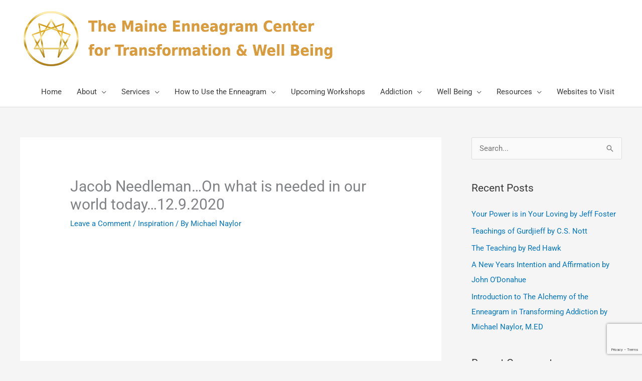

--- FILE ---
content_type: text/html; charset=UTF-8
request_url: https://enneagrammaine.com/jacob-needleman-on-what-is-needed-in-our-world-today-12-9-2020/
body_size: 17105
content:
<!DOCTYPE html><html lang="en-US"><head><meta charset="UTF-8"><meta name="viewport" content="width=device-width, initial-scale=1"><link rel="profile" href="https://gmpg.org/xfn/11"><meta name='robots' content='index, follow, max-image-preview:large, max-snippet:-1, max-video-preview:-1' /><link media="all" href="https://enneagrammaine.com/wp-content/cache/autoptimize/css/autoptimize_a9f5099d130d0555104e88706c40f5b9.css" rel="stylesheet"><title>Jacob Needleman...On what is needed in our world today...12.9.2020 -</title><link rel="canonical" href="https://enneagrammaine.com/jacob-needleman-on-what-is-needed-in-our-world-today-12-9-2020/" /><meta property="og:locale" content="en_US" /><meta property="og:type" content="article" /><meta property="og:title" content="Jacob Needleman...On what is needed in our world today...12.9.2020 -" /><meta property="og:url" content="https://enneagrammaine.com/jacob-needleman-on-what-is-needed-in-our-world-today-12-9-2020/" /><meta property="article:author" content="https://www.facebook.com/michael.naylor.549/" /><meta property="article:published_time" content="2020-12-09T20:27:35+00:00" /><meta property="article:modified_time" content="2020-12-09T20:27:39+00:00" /><meta name="author" content="Michael Naylor" /><meta name="twitter:card" content="summary_large_image" /><meta name="twitter:label1" content="Written by" /><meta name="twitter:data1" content="Michael Naylor" /> <script type="application/ld+json" class="yoast-schema-graph">{"@context":"https://schema.org","@graph":[{"@type":"WebPage","@id":"https://enneagrammaine.com/jacob-needleman-on-what-is-needed-in-our-world-today-12-9-2020/","url":"https://enneagrammaine.com/jacob-needleman-on-what-is-needed-in-our-world-today-12-9-2020/","name":"Jacob Needleman...On what is needed in our world today...12.9.2020 -","isPartOf":{"@id":"https://enneagrammaine.com/#website"},"datePublished":"2020-12-09T20:27:35+00:00","dateModified":"2020-12-09T20:27:39+00:00","author":{"@id":"https://enneagrammaine.com/#/schema/person/29f94a7080e678aefccffb0c58fb5289"},"breadcrumb":{"@id":"https://enneagrammaine.com/jacob-needleman-on-what-is-needed-in-our-world-today-12-9-2020/#breadcrumb"},"inLanguage":"en-US","potentialAction":[{"@type":"ReadAction","target":["https://enneagrammaine.com/jacob-needleman-on-what-is-needed-in-our-world-today-12-9-2020/"]}]},{"@type":"BreadcrumbList","@id":"https://enneagrammaine.com/jacob-needleman-on-what-is-needed-in-our-world-today-12-9-2020/#breadcrumb","itemListElement":[{"@type":"ListItem","position":1,"name":"Home","item":"https://enneagrammaine.com/"},{"@type":"ListItem","position":2,"name":"Blog","item":"https://enneagrammaine.com/blog/"},{"@type":"ListItem","position":3,"name":"Jacob Needleman&#8230;On what is needed in our world today&#8230;12.9.2020"}]},{"@type":"WebSite","@id":"https://enneagrammaine.com/#website","url":"https://enneagrammaine.com/","name":"","description":"","potentialAction":[{"@type":"SearchAction","target":{"@type":"EntryPoint","urlTemplate":"https://enneagrammaine.com/?s={search_term_string}"},"query-input":{"@type":"PropertyValueSpecification","valueRequired":true,"valueName":"search_term_string"}}],"inLanguage":"en-US"},{"@type":"Person","@id":"https://enneagrammaine.com/#/schema/person/29f94a7080e678aefccffb0c58fb5289","name":"Michael Naylor","image":{"@type":"ImageObject","inLanguage":"en-US","@id":"https://enneagrammaine.com/#/schema/person/image/","url":"https://secure.gravatar.com/avatar/f032984946b0c828b68664502cf067880497ced7433a0c7040298b45633eaa07?s=96&d=mm&r=g","contentUrl":"https://secure.gravatar.com/avatar/f032984946b0c828b68664502cf067880497ced7433a0c7040298b45633eaa07?s=96&d=mm&r=g","caption":"Michael Naylor"},"description":"Michael is an International Enneagram Professional, CEO of the Maine Enneagram Center for Transformation and Well-Being, a Former Enneagram Institute Faculty and trained directly by Riso and Hudson, a CTI Professional Coach, an Addiction Therapist and Supervisor.","sameAs":["https://enneagrammaine.com","https://www.facebook.com/michael.naylor.549/","https://www.linkedin.com/in/michael-naylor-maine-enneagram-center-5737981b4/","https://www.youtube.com/channel/UCx_qYTt7r4vE4qUp27zAdXg"],"url":"https://enneagrammaine.com/author/michael/"}]}</script> <link rel="alternate" type="application/rss+xml" title=" &raquo; Feed" href="https://enneagrammaine.com/feed/" /><link rel="alternate" type="application/rss+xml" title=" &raquo; Comments Feed" href="https://enneagrammaine.com/comments/feed/" /><link rel="alternate" type="application/rss+xml" title=" &raquo; Jacob Needleman&#8230;On what is needed in our world today&#8230;12.9.2020 Comments Feed" href="https://enneagrammaine.com/jacob-needleman-on-what-is-needed-in-our-world-today-12-9-2020/feed/" /><link rel="alternate" title="oEmbed (JSON)" type="application/json+oembed" href="https://enneagrammaine.com/wp-json/oembed/1.0/embed?url=https%3A%2F%2Fenneagrammaine.com%2Fjacob-needleman-on-what-is-needed-in-our-world-today-12-9-2020%2F" /><link rel="alternate" title="oEmbed (XML)" type="text/xml+oembed" href="https://enneagrammaine.com/wp-json/oembed/1.0/embed?url=https%3A%2F%2Fenneagrammaine.com%2Fjacob-needleman-on-what-is-needed-in-our-world-today-12-9-2020%2F&#038;format=xml" /><link rel='stylesheet' id='astra-theme-dynamic-css' href='https://enneagrammaine.com/wp-content/cache/autoptimize/css/autoptimize_single_b558d4d00be8b1eed7b3e9cf4ff5e5ad.css?ver=1767762694' media='all' /><link rel='stylesheet' id='astra-addon-css-css' href='https://enneagrammaine.com/wp-content/cache/autoptimize/css/autoptimize_single_29e247707cee13fc725d41dfd0f3d8c9.css?ver=4.11.13' media='all' /><link rel='stylesheet' id='astra-addon-dynamic-css' href='https://enneagrammaine.com/wp-content/cache/autoptimize/css/autoptimize_single_3c6ad8ba210b32f37e31586c4fb84449.css?ver=1767762694' media='all' /><link rel='stylesheet' id='elementor-post-2429-css' href='https://enneagrammaine.com/wp-content/cache/autoptimize/css/autoptimize_single_34e83bc00c288b7e6d6e6c2d051a5a91.css?ver=1767032740' media='all' /><link rel='stylesheet' id='elementor-post-1380-css' href='https://enneagrammaine.com/wp-content/cache/autoptimize/css/autoptimize_single_507f74b51c775a96fdf2e903dfbb3bb3.css?ver=1767032740' media='all' /><link rel='stylesheet' id='elementor-gf-local-roboto-css' href='https://enneagrammaine.com/wp-content/cache/autoptimize/css/autoptimize_single_ff95d9d277cee3fe9b006ce67648d718.css?ver=1743527948' media='all' /><link rel='stylesheet' id='elementor-gf-local-robotoslab-css' href='https://enneagrammaine.com/wp-content/cache/autoptimize/css/autoptimize_single_3726031194416afd9b51bb131865b9d5.css?ver=1743527968' media='all' /><link rel='stylesheet' id='elementor-gf-local-montserrat-css' href='https://enneagrammaine.com/wp-content/cache/autoptimize/css/autoptimize_single_4a36ebfe5deb352cdc70f09de8991b6f.css?ver=1743527985' media='all' /> <script id="astra-flexibility-js-after">flexibility(document.documentElement);
//# sourceURL=astra-flexibility-js-after</script> <script src="https://enneagrammaine.com/wp-includes/js/jquery/jquery.min.js?ver=3.7.1" id="jquery-core-js"></script> <link rel="https://api.w.org/" href="https://enneagrammaine.com/wp-json/" /><link rel="alternate" title="JSON" type="application/json" href="https://enneagrammaine.com/wp-json/wp/v2/posts/3096" /><link rel="EditURI" type="application/rsd+xml" title="RSD" href="https://enneagrammaine.com/xmlrpc.php?rsd" /><meta name="generator" content="WordPress 6.9" /><link rel='shortlink' href='https://enneagrammaine.com/?p=3096' /> <script type="text/javascript">(function(url){
	if(/(?:Chrome\/26\.0\.1410\.63 Safari\/537\.31|WordfenceTestMonBot)/.test(navigator.userAgent)){ return; }
	var addEvent = function(evt, handler) {
		if (window.addEventListener) {
			document.addEventListener(evt, handler, false);
		} else if (window.attachEvent) {
			document.attachEvent('on' + evt, handler);
		}
	};
	var removeEvent = function(evt, handler) {
		if (window.removeEventListener) {
			document.removeEventListener(evt, handler, false);
		} else if (window.detachEvent) {
			document.detachEvent('on' + evt, handler);
		}
	};
	var evts = 'contextmenu dblclick drag dragend dragenter dragleave dragover dragstart drop keydown keypress keyup mousedown mousemove mouseout mouseover mouseup mousewheel scroll'.split(' ');
	var logHuman = function() {
		if (window.wfLogHumanRan) { return; }
		window.wfLogHumanRan = true;
		var wfscr = document.createElement('script');
		wfscr.type = 'text/javascript';
		wfscr.async = true;
		wfscr.src = url + '&r=' + Math.random();
		(document.getElementsByTagName('head')[0]||document.getElementsByTagName('body')[0]).appendChild(wfscr);
		for (var i = 0; i < evts.length; i++) {
			removeEvent(evts[i], logHuman);
		}
	};
	for (var i = 0; i < evts.length; i++) {
		addEvent(evts[i], logHuman);
	}
})('//enneagrammaine.com/?wordfence_lh=1&hid=6D1E4770767870147E08C063620E3567');</script><link rel="pingback" href="https://enneagrammaine.com/xmlrpc.php"><meta name="generator" content="Elementor 3.34.0; features: additional_custom_breakpoints; settings: css_print_method-external, google_font-enabled, font_display-auto">  <script type='text/javascript'>!function(f,b,e,v,n,t,s){if(f.fbq)return;n=f.fbq=function(){n.callMethod?
n.callMethod.apply(n,arguments):n.queue.push(arguments)};if(!f._fbq)f._fbq=n;
n.push=n;n.loaded=!0;n.version='2.0';n.queue=[];t=b.createElement(e);t.async=!0;
t.src=v;s=b.getElementsByTagName(e)[0];s.parentNode.insertBefore(t,s)}(window,
document,'script','https://connect.facebook.net/en_US/fbevents.js');</script>  <script type='text/javascript'>var url = window.location.origin + '?ob=open-bridge';
            fbq('set', 'openbridge', '2641779835871318', url);
fbq('init', '2641779835871318', {}, {
    "agent": "wordpress-6.9-4.1.5"
})</script><script type='text/javascript'>fbq('track', 'PageView', []);</script> <link rel="icon" href="https://enneagrammaine.com/wp-content/uploads/2019/12/enneagram-favicon.jpg" sizes="32x32" /><link rel="icon" href="https://enneagrammaine.com/wp-content/uploads/2019/12/enneagram-favicon.jpg" sizes="192x192" /><link rel="apple-touch-icon" href="https://enneagrammaine.com/wp-content/uploads/2019/12/enneagram-favicon.jpg" /><meta name="msapplication-TileImage" content="https://enneagrammaine.com/wp-content/uploads/2019/12/enneagram-favicon.jpg" /></head><body itemtype='https://schema.org/Blog' itemscope='itemscope' class="wp-singular post-template-default single single-post postid-3096 single-format-standard wp-custom-logo wp-embed-responsive wp-theme-astra wp-child-theme-astra-child ast-desktop ast-separate-container ast-right-sidebar astra-4.11.18 ast-header-custom-item-inside ast-blog-single-style-1 ast-single-post ast-mobile-inherit-site-logo ast-inherit-site-logo-transparent ast-above-mobile-menu-align-stack ast-default-menu-enable ast-default-above-menu-enable ast-default-below-menu-enable ast-full-width-layout ast-sticky-header-shrink ast-inherit-site-logo-sticky ast-normal-title-enabled elementor-default elementor-kit-2429 astra-addon-4.11.13"> <noscript> <img height="1" width="1" style="display:none" alt="fbpx"
src="https://www.facebook.com/tr?id=2641779835871318&ev=PageView&noscript=1" /> </noscript> <a
 class="skip-link screen-reader-text"
 href="#content"> Skip to content</a><div
class="hfeed site" id="page"><header
 class="site-header ast-primary-submenu-animation-fade header-main-layout-1 ast-primary-menu-enabled ast-logo-title-inline ast-hide-custom-menu-mobile ast-menu-toggle-icon ast-mobile-header-inline ast-above-header-mobile-stack ast-below-header-mobile-stack" id="masthead" itemtype="https://schema.org/WPHeader" itemscope="itemscope" itemid="#masthead"		><div class="main-header-bar-wrap"><div class="main-header-bar"><div class="ast-container"><div class="ast-flex main-header-container"><div class="site-branding"><div
 class="ast-site-identity" itemtype="https://schema.org/Organization" itemscope="itemscope"			> <span class="site-logo-img"><a href="https://enneagrammaine.com/" class="custom-logo-link" rel="home"><noscript><img width="634" height="123" src="https://enneagrammaine.com/wp-content/uploads/2019/07/cropped-Final-Enneagram-Logo-1.png" class="custom-logo" alt="" decoding="async" srcset="https://enneagrammaine.com/wp-content/uploads/2019/07/cropped-Final-Enneagram-Logo-1.png 634w, https://enneagrammaine.com/wp-content/uploads/2019/07/cropped-Final-Enneagram-Logo-1-300x58.png 300w" sizes="(max-width: 634px) 100vw, 634px" /></noscript><img width="634" height="123" src='data:image/svg+xml,%3Csvg%20xmlns=%22http://www.w3.org/2000/svg%22%20viewBox=%220%200%20634%20123%22%3E%3C/svg%3E' data-src="https://enneagrammaine.com/wp-content/uploads/2019/07/cropped-Final-Enneagram-Logo-1.png" class="lazyload custom-logo" alt="" decoding="async" data-srcset="https://enneagrammaine.com/wp-content/uploads/2019/07/cropped-Final-Enneagram-Logo-1.png 634w, https://enneagrammaine.com/wp-content/uploads/2019/07/cropped-Final-Enneagram-Logo-1-300x58.png 300w" data-sizes="(max-width: 634px) 100vw, 634px" /></a></span><div class="ast-site-title-wrap"> <span class="site-title" itemprop="name"> <a href="https://enneagrammaine.com/" rel="home" itemprop="url" > </a> </span></div></div></div><div class="ast-mobile-menu-buttons"><div class="ast-button-wrap"> <button type="button" class="menu-toggle main-header-menu-toggle  ast-mobile-menu-buttons-minimal "  aria-controls='primary-menu' aria-expanded='false'> <span class="screen-reader-text">Main Menu</span> <span class="ast-icon icon-menu-bars"><span class="menu-toggle-icon"></span></span> </button></div></div><div class="ast-main-header-bar-alignment"><div class="main-header-bar-navigation"><nav class="site-navigation ast-flex-grow-1 navigation-accessibility" id="primary-site-navigation" aria-label="Site Navigation" itemtype="https://schema.org/SiteNavigationElement" itemscope="itemscope"><div class="main-navigation"><ul id="primary-menu" class="main-header-menu ast-menu-shadow ast-nav-menu ast-flex ast-justify-content-flex-end  submenu-with-border astra-menu-animation-fade  ast-mega-menu-enabled"><li id="menu-item-45" class="menu-item menu-item-type-post_type menu-item-object-page menu-item-home menu-item-45"><a href="https://enneagrammaine.com/" class="menu-link"><span class="ast-icon icon-arrow"></span><span class="menu-text">Home</span><span class="sub-arrow"></span></a></li><li id="menu-item-766" class="menu-item menu-item-type-custom menu-item-object-custom menu-item-has-children menu-item-766"><a aria-expanded="false" href="#" class="menu-link"><span class="ast-icon icon-arrow"></span><span class="menu-text">About</span><span class="sub-arrow"></span></a><button class="ast-menu-toggle" aria-expanded="false" aria-label="Toggle Menu"><span class="ast-icon icon-arrow"></span></button><ul class="sub-menu"><li id="menu-item-1290" class="menu-item menu-item-type-post_type menu-item-object-page menu-item-1290"><a href="https://enneagrammaine.com/my-journey-as-a-recovering-four/" class="menu-link"><span class="ast-icon icon-arrow"></span><span class="menu-text">My Journey as a Recovering Four</span></a></li><li id="menu-item-3867" class="menu-item menu-item-type-post_type menu-item-object-page menu-item-3867"><a href="https://enneagrammaine.com/a-type-four-recovering-from-ones-patterns-2/" class="menu-link"><span class="ast-icon icon-arrow"></span><span class="menu-text">A Type Four Recovering From One’s Patterns</span></a></li><li id="menu-item-1366" class="menu-item menu-item-type-post_type menu-item-object-page current_page_parent menu-item-1366"><a href="https://enneagrammaine.com/blog/" class="menu-link"><span class="ast-icon icon-arrow"></span><span class="menu-text">Blog</span></a></li><li id="menu-item-3565" class="menu-item menu-item-type-post_type menu-item-object-page menu-item-3565"><a href="https://enneagrammaine.com/the-bio-of-michael/" class="menu-link"><span class="ast-icon icon-arrow"></span><span class="menu-text">The Bio of Michael</span></a></li><li id="menu-item-3030" class="menu-item menu-item-type-post_type menu-item-object-page menu-item-3030"><a href="https://enneagrammaine.com/a-book-of-storms/" class="menu-link"><span class="ast-icon icon-arrow"></span><span class="menu-text">A Book of Storms: The Zen of Oceanic Longing</span></a></li><li id="menu-item-1673" class="menu-item menu-item-type-post_type menu-item-object-page menu-item-1673"><a href="https://enneagrammaine.com/the-zen-of-basketball/" class="menu-link"><span class="ast-icon icon-arrow"></span><span class="menu-text">The Zen of Basketball: A Meditative Type 4 Reflection</span></a></li><li id="menu-item-1616" class="menu-item menu-item-type-post_type menu-item-object-page menu-item-1616"><a href="https://enneagrammaine.com/the-enneagram-the-zen-of-baseball-the-oregon-state-beavers/" class="menu-link"><span class="ast-icon icon-arrow"></span><span class="menu-text">The Enneagram, the Zen of Baseball &#038; The Oregon State Beavers</span></a></li><li id="menu-item-318" class="menu-item menu-item-type-post_type menu-item-object-page menu-item-318"><a href="https://enneagrammaine.com/gratitude-and-dedication/" class="menu-link"><span class="ast-icon icon-arrow"></span><span class="menu-text">Gratitude and Dedication</span></a></li><li id="menu-item-568" class="menu-item menu-item-type-post_type menu-item-object-page menu-item-568"><a href="https://enneagrammaine.com/our-mission-and-dedication/" class="menu-link"><span class="ast-icon icon-arrow"></span><span class="menu-text">Our Mission and Dedication</span></a></li><li id="menu-item-87" class="menu-item menu-item-type-post_type menu-item-object-page menu-item-87"><a href="https://enneagrammaine.com/meet-our-staff/" class="menu-link"><span class="ast-icon icon-arrow"></span><span class="menu-text">Meet Our Staff</span></a></li><li id="menu-item-769" class="menu-item menu-item-type-post_type menu-item-object-page menu-item-769"><a href="https://enneagrammaine.com/about-2/" class="menu-link"><span class="ast-icon icon-arrow"></span><span class="menu-text">Testimonials</span></a></li><li id="menu-item-86" class="menu-item menu-item-type-post_type menu-item-object-page menu-item-86"><a href="https://enneagrammaine.com/photo-gallery/" class="menu-link"><span class="ast-icon icon-arrow"></span><span class="menu-text">Photo Gallery</span></a></li></ul></li><li id="menu-item-773" class="menu-item menu-item-type-custom menu-item-object-custom menu-item-has-children menu-item-773"><a aria-expanded="false" href="#" class="menu-link"><span class="ast-icon icon-arrow"></span><span class="menu-text">Services</span><span class="sub-arrow"></span></a><button class="ast-menu-toggle" aria-expanded="false" aria-label="Toggle Menu"><span class="ast-icon icon-arrow"></span></button><ul class="sub-menu"><li id="menu-item-90" class="menu-item menu-item-type-post_type menu-item-object-page menu-item-90"><a href="https://enneagrammaine.com/the-insight-approach/" class="menu-link"><span class="ast-icon icon-arrow"></span><span class="menu-text">The Insight Approach</span></a></li><li id="menu-item-89" class="menu-item menu-item-type-post_type menu-item-object-page menu-item-89"><a href="https://enneagrammaine.com/spiritual-consultation/" class="menu-link"><span class="ast-icon icon-arrow"></span><span class="menu-text">Michael’s Coaching Arena</span></a></li><li id="menu-item-88" class="menu-item menu-item-type-post_type menu-item-object-page menu-item-88"><a href="https://enneagrammaine.com/enneagram-coaching/" class="menu-link"><span class="ast-icon icon-arrow"></span><span class="menu-text">Enneagram Coaching</span></a></li><li id="menu-item-608" class="menu-item menu-item-type-post_type menu-item-object-page menu-item-608"><a href="https://enneagrammaine.com/portland-spiritual-transformation-groups/" class="menu-link"><span class="ast-icon icon-arrow"></span><span class="menu-text">Portland Spiritual Transformation Groups</span></a></li><li id="menu-item-42" class="menu-item menu-item-type-post_type menu-item-object-page menu-item-42"><a href="https://enneagrammaine.com/workshops-available/" class="menu-link"><span class="ast-icon icon-arrow"></span><span class="menu-text">Workshops Available</span></a></li><li id="menu-item-94" class="menu-item menu-item-type-post_type menu-item-object-page menu-item-94"><a href="https://enneagrammaine.com/webinars-and-videos/" class="menu-link"><span class="ast-icon icon-arrow"></span><span class="menu-text">Webinars and Videos</span></a></li></ul></li><li id="menu-item-774" class="menu-item menu-item-type-custom menu-item-object-custom menu-item-has-children menu-item-774"><a aria-expanded="false" href="#" class="menu-link"><span class="ast-icon icon-arrow"></span><span class="menu-text">How to Use the Enneagram</span><span class="sub-arrow"></span></a><button class="ast-menu-toggle" aria-expanded="false" aria-label="Toggle Menu"><span class="ast-icon icon-arrow"></span></button><ul class="sub-menu"><li id="menu-item-93" class="menu-item menu-item-type-post_type menu-item-object-page menu-item-93"><a href="https://enneagrammaine.com/the-nine-types/" class="menu-link"><span class="ast-icon icon-arrow"></span><span class="menu-text">The Nine Types</span></a></li><li id="menu-item-92" class="menu-item menu-item-type-post_type menu-item-object-page menu-item-92"><a href="https://enneagrammaine.com/dynamics-of-change-myths-realty/" class="menu-link"><span class="ast-icon icon-arrow"></span><span class="menu-text">Dynamics of Change: Myths &#038; Realty</span></a></li><li id="menu-item-272" class="menu-item menu-item-type-post_type menu-item-object-page menu-item-272"><a href="https://enneagrammaine.com/the-enneagram/" class="menu-link"><span class="ast-icon icon-arrow"></span><span class="menu-text">How to use the Enneagram</span></a></li></ul></li><li id="menu-item-314" class="menu-item menu-item-type-post_type menu-item-object-page menu-item-314"><a href="https://enneagrammaine.com/upcoming-workshops/" class="menu-link"><span class="ast-icon icon-arrow"></span><span class="menu-text">Upcoming Workshops</span><span class="sub-arrow"></span></a></li><li id="menu-item-776" class="menu-item menu-item-type-custom menu-item-object-custom menu-item-has-children menu-item-776"><a aria-expanded="false" href="#" class="menu-link"><span class="ast-icon icon-arrow"></span><span class="menu-text">Addiction</span><span class="sub-arrow"></span></a><button class="ast-menu-toggle" aria-expanded="false" aria-label="Toggle Menu"><span class="ast-icon icon-arrow"></span></button><ul class="sub-menu"><li id="menu-item-778" class="menu-item menu-item-type-post_type menu-item-object-page menu-item-778"><a href="https://enneagrammaine.com/addiction/" class="menu-link"><span class="ast-icon icon-arrow"></span><span class="menu-text">Relapse After Substantial addiction recovery</span></a></li><li id="menu-item-303" class="menu-item menu-item-type-post_type menu-item-object-page menu-item-303"><a href="https://enneagrammaine.com/the-enneagram-in-addiction-treatment/" class="menu-link"><span class="ast-icon icon-arrow"></span><span class="menu-text">The Enneagram in Addiction Treatment</span></a></li><li id="menu-item-309" class="menu-item menu-item-type-post_type menu-item-object-page menu-item-309"><a href="https://enneagrammaine.com/the-enneagram-addictions-treatment-and-the-levels-of-development/" class="menu-link"><span class="ast-icon icon-arrow"></span><span class="menu-text">The Enneagram, Addictions Treatment, and  the Levels of Development</span></a></li><li id="menu-item-323" class="menu-item menu-item-type-post_type menu-item-object-page menu-item-323"><a href="https://enneagrammaine.com/introduction-to-utilizing-the-enneagram-in-addiction-recovery-transformation/" class="menu-link"><span class="ast-icon icon-arrow"></span><span class="menu-text">Introduction to Utilizing the Enneagram in Addiction Recovery &#038; Transformation</span></a></li><li id="menu-item-3872" class="menu-item menu-item-type-post_type menu-item-object-page menu-item-3872"><a href="https://enneagrammaine.com/addiction-recovery-enneagram-thoughts-to-ponder-traveling-the-labyrinth/" class="menu-link"><span class="ast-icon icon-arrow"></span><span class="menu-text">Addiction. Recovery. Enneagram. Thoughts to Ponder Traveling the Labyrinth</span></a></li><li id="menu-item-329" class="menu-item menu-item-type-post_type menu-item-object-page menu-item-329"><a href="https://enneagrammaine.com/the-enneagram-and-the-types/" class="menu-link"><span class="ast-icon icon-arrow"></span><span class="menu-text">The Enneagram and the Types</span></a></li><li id="menu-item-337" class="menu-item menu-item-type-post_type menu-item-object-page menu-item-337"><a href="https://enneagrammaine.com/the-nature-of-the-spiritual-journey-in-addiction-recovery/" class="menu-link"><span class="ast-icon icon-arrow"></span><span class="menu-text">The Nature of the Spiritual Journey in Addiction Recovery</span></a></li><li id="menu-item-345" class="menu-item menu-item-type-post_type menu-item-object-page menu-item-345"><a href="https://enneagrammaine.com/the-levels-of-development-in-addiction-recovery/" class="menu-link"><span class="ast-icon icon-arrow"></span><span class="menu-text">The Levels of Development in Addiction Recovery</span></a></li><li id="menu-item-412" class="menu-item menu-item-type-post_type menu-item-object-page menu-item-412"><a href="https://enneagrammaine.com/type-one-in-recovery/" class="menu-link"><span class="ast-icon icon-arrow"></span><span class="menu-text">Type One in Recovery</span></a></li><li id="menu-item-411" class="menu-item menu-item-type-post_type menu-item-object-page menu-item-411"><a href="https://enneagrammaine.com/type-two-in-recovery/" class="menu-link"><span class="ast-icon icon-arrow"></span><span class="menu-text">Type Two in Recovery</span></a></li><li id="menu-item-410" class="menu-item menu-item-type-post_type menu-item-object-page menu-item-410"><a href="https://enneagrammaine.com/type-three-in-recovery/" class="menu-link"><span class="ast-icon icon-arrow"></span><span class="menu-text">Type Three in Recovery</span></a></li><li id="menu-item-420" class="menu-item menu-item-type-post_type menu-item-object-page menu-item-420"><a href="https://enneagrammaine.com/type-four-in-recovery/" class="menu-link"><span class="ast-icon icon-arrow"></span><span class="menu-text">Type Four in Recovery</span></a></li><li id="menu-item-3863" class="menu-item menu-item-type-post_type menu-item-object-page menu-item-3863"><a href="https://enneagrammaine.com/a-type-four-recovering-from-ones-patterns/" class="menu-link"><span class="ast-icon icon-arrow"></span><span class="menu-text">A Type Four Recovering from One’s Patterns</span></a></li><li id="menu-item-419" class="menu-item menu-item-type-post_type menu-item-object-page menu-item-419"><a href="https://enneagrammaine.com/type-five-in-recovery/" class="menu-link"><span class="ast-icon icon-arrow"></span><span class="menu-text">Type Five in Recovery</span></a></li><li id="menu-item-418" class="menu-item menu-item-type-post_type menu-item-object-page menu-item-418"><a href="https://enneagrammaine.com/type-six-in-addiction-recovery/" class="menu-link"><span class="ast-icon icon-arrow"></span><span class="menu-text">Type Six in Addiction Recovery</span></a></li><li id="menu-item-417" class="menu-item menu-item-type-post_type menu-item-object-page menu-item-417"><a href="https://enneagrammaine.com/the-type-seven-in-recovery/" class="menu-link"><span class="ast-icon icon-arrow"></span><span class="menu-text">The Type Seven in Recovery</span></a></li><li id="menu-item-416" class="menu-item menu-item-type-post_type menu-item-object-page menu-item-416"><a href="https://enneagrammaine.com/type-eight-in-recovery-the-challenger/" class="menu-link"><span class="ast-icon icon-arrow"></span><span class="menu-text">Type Eight in Recovery—The Challenger</span></a></li><li id="menu-item-415" class="menu-item menu-item-type-post_type menu-item-object-page menu-item-415"><a href="https://enneagrammaine.com/type-nine-in-recovery-the-peacemaker/" class="menu-link"><span class="ast-icon icon-arrow"></span><span class="menu-text">Type Nine in Recovery—The Peacemaker</span></a></li><li id="menu-item-414" class="menu-item menu-item-type-post_type menu-item-object-page menu-item-414"><a href="https://enneagrammaine.com/the-dark-side-of-recovery-a-perilous-type-eight-journey-to-level-9/" class="menu-link"><span class="ast-icon icon-arrow"></span><span class="menu-text">The Dark Side of Recovery A Perilous Type Eight Journey to Level 9</span></a></li><li id="menu-item-413" class="menu-item menu-item-type-post_type menu-item-object-page menu-item-413"><a href="https://enneagrammaine.com/my-father-the-valiant-type-six-hero/" class="menu-link"><span class="ast-icon icon-arrow"></span><span class="menu-text">My Father—The Valiant Type Six Hero</span></a></li></ul></li><li id="menu-item-1363" class="menu-item menu-item-type-custom menu-item-object-custom menu-item-has-children menu-item-1363"><a aria-expanded="false" href="#" class="menu-link"><span class="ast-icon icon-arrow"></span><span class="menu-text">Well Being</span><span class="sub-arrow"></span></a><button class="ast-menu-toggle" aria-expanded="false" aria-label="Toggle Menu"><span class="ast-icon icon-arrow"></span></button><ul class="sub-menu"><li id="menu-item-1220" class="menu-item menu-item-type-post_type menu-item-object-page menu-item-1220"><a href="https://enneagrammaine.com/the-zen-of-transformation/" class="menu-link"><span class="ast-icon icon-arrow"></span><span class="menu-text">The Zen of Transformation</span></a></li><li id="menu-item-1669" class="menu-item menu-item-type-post_type menu-item-object-page menu-item-1669"><a href="https://enneagrammaine.com/down-to-zero-planet-earth/" class="menu-link"><span class="ast-icon icon-arrow"></span><span class="menu-text">Down to Zero: Planet Earth</span></a></li><li id="menu-item-1204" class="menu-item menu-item-type-post_type menu-item-object-page menu-item-1204"><a href="https://enneagrammaine.com/the-three-instincts-2/" class="menu-link"><span class="ast-icon icon-arrow"></span><span class="menu-text">The Three Instincts</span></a></li><li id="menu-item-5575" class="menu-item menu-item-type-post_type menu-item-object-page menu-item-5575"><a href="https://enneagrammaine.com/three-instincts-videos-2/" class="menu-link"><span class="ast-icon icon-arrow"></span><span class="menu-text">Three Instincts Videos&#8211;Self Preservation: Zone 1</span></a></li><li id="menu-item-1196" class="menu-item menu-item-type-post_type menu-item-object-page menu-item-1196"><a href="https://enneagrammaine.com/obstacles-on-the-journey/" class="menu-link"><span class="ast-icon icon-arrow"></span><span class="menu-text">Obstacles on the Journey</span></a></li><li id="menu-item-1676" class="menu-item menu-item-type-post_type menu-item-object-page menu-item-1676"><a href="https://enneagrammaine.com/the-zen-of-relationship/" class="menu-link"><span class="ast-icon icon-arrow"></span><span class="menu-text">The Zen of Relationship</span></a></li><li id="menu-item-1993" class="menu-item menu-item-type-post_type menu-item-object-page menu-item-1993"><a href="https://enneagrammaine.com/cultivating-joy/" class="menu-link"><span class="ast-icon icon-arrow"></span><span class="menu-text">Cultivating Joy</span></a></li><li id="menu-item-2001" class="menu-item menu-item-type-post_type menu-item-object-page menu-item-2001"><a href="https://enneagrammaine.com/planetary-well-being/" class="menu-link"><span class="ast-icon icon-arrow"></span><span class="menu-text">Planetary Well-Being</span></a></li><li id="menu-item-616" class="menu-item menu-item-type-post_type menu-item-object-page menu-item-616"><a href="https://enneagrammaine.com/exercise/" class="menu-link"><span class="ast-icon icon-arrow"></span><span class="menu-text">Exercise</span></a></li><li id="menu-item-1988" class="menu-item menu-item-type-post_type menu-item-object-page menu-item-1988"><a href="https://enneagrammaine.com/the-benefits-of-exercise/" class="menu-link"><span class="ast-icon icon-arrow"></span><span class="menu-text">The Benefits of Exercise</span></a></li><li id="menu-item-788" class="menu-item menu-item-type-post_type menu-item-object-page menu-item-788"><a href="https://enneagrammaine.com/practices-for-transforming-your-type-patterns/" class="menu-link"><span class="ast-icon icon-arrow"></span><span class="menu-text">Practices for Transforming Your Type Patterns</span></a></li><li id="menu-item-1632" class="menu-item menu-item-type-post_type menu-item-object-page menu-item-1632"><a href="https://enneagrammaine.com/solioonensius-by-john-g-bennett/" class="menu-link"><span class="ast-icon icon-arrow"></span><span class="menu-text">Solioonensius by John G. Bennett</span></a></li><li id="menu-item-2663" class="menu-item menu-item-type-post_type menu-item-object-page menu-item-2663"><a href="https://enneagrammaine.com/gurdjieff-and-the-enneagram/" class="menu-link"><span class="ast-icon icon-arrow"></span><span class="menu-text">Gurdjieff and the Enneagram</span></a></li></ul></li><li id="menu-item-39" class="menu-item menu-item-type-post_type menu-item-object-page menu-item-has-children menu-item-39"><a aria-expanded="false" href="https://enneagrammaine.com/resources/" class="menu-link"><span class="ast-icon icon-arrow"></span><span class="menu-text">Resources</span><span class="sub-arrow"></span></a><button class="ast-menu-toggle" aria-expanded="false" aria-label="Toggle Menu"><span class="ast-icon icon-arrow"></span></button><ul class="sub-menu"><li id="menu-item-2586" class="menu-item menu-item-type-post_type menu-item-object-page menu-item-2586"><a href="https://enneagrammaine.com/whatever/" class="menu-link"><span class="ast-icon icon-arrow"></span><span class="menu-text">Whatever</span></a></li><li id="menu-item-2583" class="menu-item menu-item-type-post_type menu-item-object-page menu-item-2583"><a href="https://enneagrammaine.com/the-music/" class="menu-link"><span class="ast-icon icon-arrow"></span><span class="menu-text">The Music</span></a></li><li id="menu-item-38" class="menu-item menu-item-type-post_type menu-item-object-page menu-item-38"><a href="https://enneagrammaine.com/contact/" class="menu-link"><span class="ast-icon icon-arrow"></span><span class="menu-text">Contact</span></a></li><li id="menu-item-916" class="menu-item menu-item-type-post_type menu-item-object-page menu-item-916"><a href="https://enneagrammaine.com/the-movie-list/" class="menu-link"><span class="ast-icon icon-arrow"></span><span class="menu-text">The Movie List</span></a></li><li id="menu-item-612" class="menu-item menu-item-type-post_type menu-item-object-page menu-item-612"><a href="https://enneagrammaine.com/books/" class="menu-link"><span class="ast-icon icon-arrow"></span><span class="menu-text">Books</span></a></li><li id="menu-item-611" class="menu-item menu-item-type-post_type menu-item-object-page menu-item-611"><a href="https://enneagrammaine.com/movies/" class="menu-link"><span class="ast-icon icon-arrow"></span><span class="menu-text">Movies</span></a></li><li id="menu-item-610" class="menu-item menu-item-type-post_type menu-item-object-page menu-item-610"><a href="https://enneagrammaine.com/poetry/" class="menu-link"><span class="ast-icon icon-arrow"></span><span class="menu-text">Poetry</span></a></li></ul></li><li id="menu-item-609" class="menu-item menu-item-type-post_type menu-item-object-page menu-item-609"><a href="https://enneagrammaine.com/websites-to-visit/" class="menu-link"><span class="ast-icon icon-arrow"></span><span class="menu-text">Websites to Visit</span><span class="sub-arrow"></span></a></li></ul></div></nav></div></div></div></div></div></div></header><div id="content" class="site-content"><div class="ast-container"><div id="primary" class="content-area primary"><main id="main" class="site-main"><article
class="post-3096 post type-post status-publish format-standard hentry category-inspiration ast-article-single" id="post-3096" itemtype="https://schema.org/CreativeWork" itemscope="itemscope"><div class="ast-post-format- ast-no-thumb single-layout-1 ast-no-date-box"><header class="entry-header ast-no-thumbnail"><h1 class="entry-title" itemprop="headline">Jacob Needleman&#8230;On what is needed in our world today&#8230;12.9.2020</h1><div class="entry-meta"> <span class="comments-link"> <a href="https://enneagrammaine.com/jacob-needleman-on-what-is-needed-in-our-world-today-12-9-2020/#respond">Leave a Comment</a> </span> / <span class="ast-terms-link"><a href="https://enneagrammaine.com/category/inspiration/" class="">Inspiration</a></span> / By <span class="posted-by vcard author" itemtype="https://schema.org/Person" itemscope="itemscope" itemprop="author"> <a title="View all posts by Michael Naylor"
 href="https://enneagrammaine.com/author/michael/" rel="author"
 class="url fn n" itemprop="url"				> <span
 class="author-name" itemprop="name"				> Michael Naylor </span> </a> </span></div></header><div class="entry-content clear"
 itemprop="text"	><figure class="wp-block-embed-youtube wp-block-embed is-type-video is-provider-youtube wp-embed-aspect-4-3 wp-has-aspect-ratio"><div class="wp-block-embed__wrapper"> <iframe title="Awakened Human Beings" width="1200" height="900" src="https://www.youtube.com/embed/Ea6tdokjKBg?feature=oembed" frameborder="0" allow="accelerometer; autoplay; clipboard-write; encrypted-media; gyroscope; picture-in-picture" allowfullscreen></iframe></div></figure></div></div></article><nav class="navigation post-navigation" aria-label="Posts"><div class="nav-links"><div class="nav-previous"><a title="To my Beloved Brother, Peter...He who loved me first." href="https://enneagrammaine.com/to-my-beloved-brother-peter-he-who-loved-me-first/" rel="prev"><span class="ast-left-arrow" aria-hidden="true">&larr;</span> Previous Post</a></div><div class="nav-next"><a title="Fun because...It&#039;s Fun" href="https://enneagrammaine.com/fun-because-its-fun/" rel="next">Next Post <span class="ast-right-arrow" aria-hidden="true">&rarr;</span></a></div></div></nav><div id="comments" class="comments-area comment-form-position-below "><div id="respond" class="comment-respond"><h3 id="reply-title" class="comment-reply-title">Leave a Comment <small><a rel="nofollow" id="cancel-comment-reply-link" href="/jacob-needleman-on-what-is-needed-in-our-world-today-12-9-2020/#respond" style="display:none;">Cancel Reply</a></small></h3><form action="https://enneagrammaine.com/wp-comments-post.php" method="post" id="ast-commentform" class="comment-form"><p class="comment-notes"><span id="email-notes">Your email address will not be published.</span> <span class="required-field-message">Required fields are marked <span class="required">*</span></span></p><div class="ast-row comment-textarea"><fieldset class="comment-form-comment"><legend class ="comment-form-legend"></legend><div class="comment-form-textarea ast-col-lg-12"><label for="comment" class="screen-reader-text">Type here..</label><textarea id="comment" name="comment" placeholder="Type here.." cols="45" rows="8" aria-required="true"></textarea></div></fieldset></div><div class="ast-comment-formwrap ast-row"><p class="comment-form-author ast-col-xs-12 ast-col-sm-12 ast-col-md-4 ast-col-lg-4"> <label for="author" class="screen-reader-text">Name*</label> <input id="author" name="author" type="text" 
 value="" 
 placeholder="Name*" 
 size="30" aria-required='true' autocomplete="name" /></p><p class="comment-form-email ast-col-xs-12 ast-col-sm-12 ast-col-md-4 ast-col-lg-4"> <label for="email" class="screen-reader-text">Email*</label> <input id="email" name="email" type="text" 
 value="" 
 placeholder="Email*" 
 size="30" aria-required='true' autocomplete="email" /></p><p class="comment-form-url ast-col-xs-12 ast-col-sm-12 ast-col-md-4 ast-col-lg-4"> <label for="url" class="screen-reader-text">Website</label> <input id="url" name="url" type="text" 
 value="" 
 placeholder="Website" 
 size="30" autocomplete="url" /></p></div><p class="comment-form-cookies-consent"><input id="wp-comment-cookies-consent" name="wp-comment-cookies-consent" type="checkbox" value="yes" /> <label for="wp-comment-cookies-consent">Save my name, email, and website in this browser for the next time I comment.</label></p><div class="c4wp_captcha_field" style="margin-bottom: 10px" data-nonce="3796bde5a9"><div id="c4wp_captcha_field_1" class="c4wp_captcha_field_div"><input type="hidden" name="g-recaptcha-response" class="c4wp_response" aria-label="do not use" aria-readonly="true" value="" /></div></div><p class="form-submit"><input name="submit" type="submit" id="submit" class="submit" value="Post Comment &raquo;" /> <input type='hidden' name='comment_post_ID' value='3096' id='comment_post_ID' /> <input type='hidden' name='comment_parent' id='comment_parent' value='0' /></p></form></div></div></main></div><div class="widget-area secondary" id="secondary" itemtype="https://schema.org/WPSideBar" itemscope="itemscope"><div class="sidebar-main" ><aside id="search-2" class="widget widget_search"><form role="search" method="get" class="search-form" action="https://enneagrammaine.com/"> <label for="search-field"> <span class="screen-reader-text">Search for:</span> <input type="search" id="search-field-sticky" class="search-field"   placeholder="Search..." value="" name="s" tabindex="-1"> </label> <input type="submit" class="search-submit" value="Search"></form></aside><aside id="recent-posts-2" class="widget widget_recent_entries"><h2 class="widget-title">Recent Posts</h2><nav aria-label="Recent Posts"><ul><li> <a href="https://enneagrammaine.com/your-power-is-in-your-loving-by-jeff-foster/">Your Power is in Your Loving by Jeff Foster</a></li><li> <a href="https://enneagrammaine.com/teachings-of-gurdjieff-by-c-s-nott/">Teachings of Gurdjieff by C.S. Nott</a></li><li> <a href="https://enneagrammaine.com/the-teaching-by-red-hawk/">The Teaching by Red Hawk</a></li><li> <a href="https://enneagrammaine.com/a-new-years-intention-and-affirmation-by-john-odonahue/">A New Years Intention and Affirmation by John O&#8217;Donahue</a></li><li> <a href="https://enneagrammaine.com/introduction-to-the-alchemy-of-the-enneagram-in-transforming-addiction-by-michael-naylor-m-ed/">Introduction to The Alchemy of the Enneagram in Transforming Addiction by Michael Naylor, M.ED</a></li></ul></nav></aside><aside id="recent-comments-2" class="widget widget_recent_comments"><h2 class="widget-title">Recent Comments</h2><nav aria-label="Recent Comments"><ul id="recentcomments"><li class="recentcomments"><span class="comment-author-link">Tanja Eikenboom</span> on <a href="https://enneagrammaine.com/for-my-beloved-wife-donna-the-raw-childhood-imprints-a-type-two-resurrecting/#comment-1071">For My Beloved Wife, Donna: The Raw Childhood Imprints&#8211;A Type Two Resurrecting.</a></li><li class="recentcomments"><span class="comment-author-link">Donna Naylor</span> on <a href="https://enneagrammaine.com/for-my-beloved-wife-donna-the-raw-childhood-imprints-a-type-two-resurrecting/#comment-1067">For My Beloved Wife, Donna: The Raw Childhood Imprints&#8211;A Type Two Resurrecting.</a></li><li class="recentcomments"><span class="comment-author-link">Donna Naylor</span> on <a href="https://enneagrammaine.com/my-uniquely-ordinary-journey-as-a-recovering-four-an-introduction/#comment-377">My Uniquely Ordinary Journey as a Recovering Four: An Introduction</a></li><li class="recentcomments"><span class="comment-author-link"><a href="https://www.05-02-2023.com" class="url" rel="ugc external nofollow">Martina Hamlett</a></span> on <a href="https://enneagrammaine.com/journaling-as-tool-of-deeper-self-observation-by-maurice-nicoll/#comment-214">Journaling as Tool of Deeper Self-Observation by Maurice Nicoll</a></li><li class="recentcomments"><span class="comment-author-link"><a href="https://enneagrammaine.com" class="url" rel="ugc">Michael Naylor</a></span> on <a href="https://enneagrammaine.com/type-four-the-balrog-of-envy-and-other-inner-friends/#comment-210">Type Four: The Balrog of Envy and Other Inner Friends</a></li></ul></nav></aside><aside id="archives-2" class="widget widget_archive"><h2 class="widget-title">Archives</h2><nav aria-label="Archives"><ul><li><a href='https://enneagrammaine.com/2026/01/'>January 2026</a></li><li><a href='https://enneagrammaine.com/2025/11/'>November 2025</a></li><li><a href='https://enneagrammaine.com/2025/10/'>October 2025</a></li><li><a href='https://enneagrammaine.com/2025/09/'>September 2025</a></li><li><a href='https://enneagrammaine.com/2025/07/'>July 2025</a></li><li><a href='https://enneagrammaine.com/2025/06/'>June 2025</a></li><li><a href='https://enneagrammaine.com/2025/03/'>March 2025</a></li><li><a href='https://enneagrammaine.com/2025/02/'>February 2025</a></li><li><a href='https://enneagrammaine.com/2025/01/'>January 2025</a></li><li><a href='https://enneagrammaine.com/2024/12/'>December 2024</a></li><li><a href='https://enneagrammaine.com/2024/11/'>November 2024</a></li><li><a href='https://enneagrammaine.com/2024/10/'>October 2024</a></li><li><a href='https://enneagrammaine.com/2024/09/'>September 2024</a></li><li><a href='https://enneagrammaine.com/2024/08/'>August 2024</a></li><li><a href='https://enneagrammaine.com/2024/07/'>July 2024</a></li><li><a href='https://enneagrammaine.com/2024/05/'>May 2024</a></li><li><a href='https://enneagrammaine.com/2024/03/'>March 2024</a></li><li><a href='https://enneagrammaine.com/2024/01/'>January 2024</a></li><li><a href='https://enneagrammaine.com/2023/12/'>December 2023</a></li><li><a href='https://enneagrammaine.com/2023/11/'>November 2023</a></li><li><a href='https://enneagrammaine.com/2023/10/'>October 2023</a></li><li><a href='https://enneagrammaine.com/2023/09/'>September 2023</a></li><li><a href='https://enneagrammaine.com/2023/08/'>August 2023</a></li><li><a href='https://enneagrammaine.com/2023/07/'>July 2023</a></li><li><a href='https://enneagrammaine.com/2023/06/'>June 2023</a></li><li><a href='https://enneagrammaine.com/2023/02/'>February 2023</a></li><li><a href='https://enneagrammaine.com/2023/01/'>January 2023</a></li><li><a href='https://enneagrammaine.com/2022/11/'>November 2022</a></li><li><a href='https://enneagrammaine.com/2022/10/'>October 2022</a></li><li><a href='https://enneagrammaine.com/2022/09/'>September 2022</a></li><li><a href='https://enneagrammaine.com/2022/08/'>August 2022</a></li><li><a href='https://enneagrammaine.com/2022/06/'>June 2022</a></li><li><a href='https://enneagrammaine.com/2022/05/'>May 2022</a></li><li><a href='https://enneagrammaine.com/2022/04/'>April 2022</a></li><li><a href='https://enneagrammaine.com/2022/03/'>March 2022</a></li><li><a href='https://enneagrammaine.com/2021/12/'>December 2021</a></li><li><a href='https://enneagrammaine.com/2021/11/'>November 2021</a></li><li><a href='https://enneagrammaine.com/2021/10/'>October 2021</a></li><li><a href='https://enneagrammaine.com/2021/09/'>September 2021</a></li><li><a href='https://enneagrammaine.com/2021/08/'>August 2021</a></li><li><a href='https://enneagrammaine.com/2021/07/'>July 2021</a></li><li><a href='https://enneagrammaine.com/2021/06/'>June 2021</a></li><li><a href='https://enneagrammaine.com/2021/05/'>May 2021</a></li><li><a href='https://enneagrammaine.com/2021/04/'>April 2021</a></li><li><a href='https://enneagrammaine.com/2021/03/'>March 2021</a></li><li><a href='https://enneagrammaine.com/2021/02/'>February 2021</a></li><li><a href='https://enneagrammaine.com/2021/01/'>January 2021</a></li><li><a href='https://enneagrammaine.com/2020/12/'>December 2020</a></li><li><a href='https://enneagrammaine.com/2020/11/'>November 2020</a></li><li><a href='https://enneagrammaine.com/2020/10/'>October 2020</a></li><li><a href='https://enneagrammaine.com/2020/09/'>September 2020</a></li><li><a href='https://enneagrammaine.com/2020/08/'>August 2020</a></li><li><a href='https://enneagrammaine.com/2020/07/'>July 2020</a></li><li><a href='https://enneagrammaine.com/2020/05/'>May 2020</a></li><li><a href='https://enneagrammaine.com/2020/04/'>April 2020</a></li><li><a href='https://enneagrammaine.com/2020/03/'>March 2020</a></li><li><a href='https://enneagrammaine.com/2020/02/'>February 2020</a></li><li><a href='https://enneagrammaine.com/2020/01/'>January 2020</a></li><li><a href='https://enneagrammaine.com/2019/12/'>December 2019</a></li></ul></nav></aside><aside id="categories-2" class="widget widget_categories"><h2 class="widget-title">Categories</h2><nav aria-label="Categories"><ul><li class="cat-item cat-item-43"><a href="https://enneagrammaine.com/category/12-steps/">12 Steps</a></li><li class="cat-item cat-item-36"><a href="https://enneagrammaine.com/category/addiction-recovery-enneagram/">Addiction Recovery Enneagram</a></li><li class="cat-item cat-item-49"><a href="https://enneagrammaine.com/category/alchemy-of-the-enneagram-in-transforming-addiction/">Alchemy of the Enneagram in Transforming Addiction</a></li><li class="cat-item cat-item-32"><a href="https://enneagrammaine.com/category/astrology-monthly-reflections/">Astrology: Monthly Reflections</a></li><li class="cat-item cat-item-21"><a href="https://enneagrammaine.com/category/climate-emergency/">Climate Emergency</a></li><li class="cat-item cat-item-29"><a href="https://enneagrammaine.com/category/devoted-heart-of-the-six/">Devoted Heart of the Six</a></li><li class="cat-item cat-item-34"><a href="https://enneagrammaine.com/category/earths-emergency/">Earth&#039;s Emergency</a></li><li class="cat-item cat-item-37"><a href="https://enneagrammaine.com/category/fatherhood/">Fatherhood</a></li><li class="cat-item cat-item-20"><a href="https://enneagrammaine.com/category/fun-because-its-its-fun/">Fun Because It&#039;s&#8211;It&#039;s Fun!</a></li><li class="cat-item cat-item-40"><a href="https://enneagrammaine.com/category/gratitude/">Gratitude</a></li><li class="cat-item cat-item-11"><a href="https://enneagrammaine.com/category/gurdjieff/">Gurdjieff</a></li><li class="cat-item cat-item-14"><a href="https://enneagrammaine.com/category/inspiration/">Inspiration</a></li><li class="cat-item cat-item-42"><a href="https://enneagrammaine.com/category/jg-bennett/">JG Bennett</a></li><li class="cat-item cat-item-44"><a href="https://enneagrammaine.com/category/leonard-cohen/">Leonard Cohen</a></li><li class="cat-item cat-item-5"><a href="https://enneagrammaine.com/category/meditation/">Meditation</a></li><li class="cat-item cat-item-16"><a href="https://enneagrammaine.com/category/miscellaneous-joy-and-surprises/">Miscellaneous Joy and Surprises</a></li><li class="cat-item cat-item-15"><a href="https://enneagrammaine.com/category/our-mission/">Our Mission</a></li><li class="cat-item cat-item-12"><a href="https://enneagrammaine.com/category/our-world/">Our World</a></li><li class="cat-item cat-item-41"><a href="https://enneagrammaine.com/category/pema-chodron/">Pema Chodron</a></li><li class="cat-item cat-item-48"><a href="https://enneagrammaine.com/category/practices/">Practices</a></li><li class="cat-item cat-item-39"><a href="https://enneagrammaine.com/category/richard-rohr/">Richard Rohr</a></li><li class="cat-item cat-item-13"><a href="https://enneagrammaine.com/category/songs-by-the-type/">Songs by the Type</a></li><li class="cat-item cat-item-25"><a href="https://enneagrammaine.com/category/the-enneagram/">The Enneagram</a></li><li class="cat-item cat-item-17"><a href="https://enneagrammaine.com/category/the-heart-strings/">The Heart Strings</a></li><li class="cat-item cat-item-1"><a href="https://enneagrammaine.com/category/uncategorized/">The Passion of the Types</a></li><li class="cat-item cat-item-27"><a href="https://enneagrammaine.com/category/thought-for-the-day/">Thought for the Day</a></li><li class="cat-item cat-item-35"><a href="https://enneagrammaine.com/category/transformation-practices/">Transformation Practices</a></li><li class="cat-item cat-item-33"><a href="https://enneagrammaine.com/category/type-2/">Type 2</a></li><li class="cat-item cat-item-31"><a href="https://enneagrammaine.com/category/type-3/">Type 3</a></li><li class="cat-item cat-item-30"><a href="https://enneagrammaine.com/category/type-6/">Type 6</a></li><li class="cat-item cat-item-24"><a href="https://enneagrammaine.com/category/type-eight-the-magnanimous-heart/">Type Eight-The Magnanimous Heart</a></li><li class="cat-item cat-item-22"><a href="https://enneagrammaine.com/category/type-five-wisdom-and-compassion/">Type Five Wisdom and Compassion</a></li><li class="cat-item cat-item-8"><a href="https://enneagrammaine.com/category/type-four/">Type Four</a></li><li class="cat-item cat-item-28"><a href="https://enneagrammaine.com/category/type-nine-grounded-wisdom/">Type Nine-Grounded Wisdom</a></li><li class="cat-item cat-item-26"><a href="https://enneagrammaine.com/category/type-nine-the-gentle-hearted-peacemaker/">Type Nine: The Gentle-Hearted Peacemaker</a></li><li class="cat-item cat-item-10"><a href="https://enneagrammaine.com/category/type-one/">Type One</a></li><li class="cat-item cat-item-19"><a href="https://enneagrammaine.com/category/type-seven-joy-bringers/">Type Seven Joy Bringers</a></li><li class="cat-item cat-item-9"><a href="https://enneagrammaine.com/category/type-seven/">Type Seven: Recovery in the Real</a></li><li class="cat-item cat-item-7"><a href="https://enneagrammaine.com/category/well-being/">Well-Being</a></li><li class="cat-item cat-item-18"><a href="https://enneagrammaine.com/category/wild-ass-creativity/">Wild Ass Creativity</a></li></ul></nav></aside><aside id="meta-2" class="widget widget_meta"><h2 class="widget-title">Meta</h2><nav aria-label="Meta"><ul><li><a rel="nofollow" href="https://enneagrammaine.com/mseo/">Log in</a></li><li><a href="https://enneagrammaine.com/feed/">Entries feed</a></li><li><a href="https://enneagrammaine.com/comments/feed/">Comments feed</a></li><li><a href="https://wordpress.org/">WordPress.org</a></li></ul></nav></aside></div></div></div></div><footer data-elementor-type="footer" data-elementor-id="1380" class="elementor elementor-1380 elementor-location-footer" data-elementor-post-type="elementor_library"><section class="elementor-section elementor-top-section elementor-element elementor-element-9c638df elementor-section-boxed elementor-section-height-default elementor-section-height-default" data-id="9c638df" data-element_type="section"><div class="elementor-container elementor-column-gap-default"><div class="elementor-column elementor-col-100 elementor-top-column elementor-element elementor-element-36ab45" data-id="36ab45" data-element_type="column"><div class="elementor-widget-wrap elementor-element-populated"><section class="elementor-section elementor-inner-section elementor-element elementor-element-66183974 elementor-section-boxed elementor-section-height-default elementor-section-height-default" data-id="66183974" data-element_type="section"><div class="elementor-container elementor-column-gap-default"><div class="elementor-column elementor-col-50 elementor-inner-column elementor-element elementor-element-c0b24ba" data-id="c0b24ba" data-element_type="column"><div class="elementor-widget-wrap elementor-element-populated"><div class="elementor-element elementor-element-c8f1955 elementor-widget elementor-widget-image" data-id="c8f1955" data-element_type="widget" data-widget_type="image.default"><div class="elementor-widget-container"> <a href="https://enneagrammaine.com"> <noscript><img width="634" height="123" src="https://enneagrammaine.com/wp-content/uploads/2019/07/Final-Enneagram-Logo-1.png" class="attachment-full size-full wp-image-19" alt="" srcset="https://enneagrammaine.com/wp-content/uploads/2019/07/Final-Enneagram-Logo-1.png 634w, https://enneagrammaine.com/wp-content/uploads/2019/07/Final-Enneagram-Logo-1-300x58.png 300w" sizes="(max-width: 634px) 100vw, 634px" /></noscript><img width="634" height="123" src='data:image/svg+xml,%3Csvg%20xmlns=%22http://www.w3.org/2000/svg%22%20viewBox=%220%200%20634%20123%22%3E%3C/svg%3E' data-src="https://enneagrammaine.com/wp-content/uploads/2019/07/Final-Enneagram-Logo-1.png" class="lazyload attachment-full size-full wp-image-19" alt="" data-srcset="https://enneagrammaine.com/wp-content/uploads/2019/07/Final-Enneagram-Logo-1.png 634w, https://enneagrammaine.com/wp-content/uploads/2019/07/Final-Enneagram-Logo-1-300x58.png 300w" data-sizes="(max-width: 634px) 100vw, 634px" /> </a></div></div><div class="elementor-element elementor-element-0869cf8 elementor-widget elementor-widget-text-editor" data-id="0869cf8" data-element_type="widget" data-widget_type="text-editor.default"><div class="elementor-widget-container"><p style="text-align: center;"><a href="mailto:Michaelnaylor@msn.com">Michaelnaylor@msn.com</a><br /><a href="tel:1-207-615-3028">1-207-615-3028</a><br />South Portland, Maine 04106</p></div></div></div></div><div class="elementor-column elementor-col-50 elementor-inner-column elementor-element elementor-element-703d6802" data-id="703d6802" data-element_type="column"><div class="elementor-widget-wrap elementor-element-populated"><div class="elementor-element elementor-element-45665aae elementor-button-align-stretch elementor-widget elementor-widget-form" data-id="45665aae" data-element_type="widget" data-settings="{&quot;button_width&quot;:&quot;25&quot;,&quot;step_next_label&quot;:&quot;Next&quot;,&quot;step_previous_label&quot;:&quot;Previous&quot;,&quot;step_type&quot;:&quot;number_text&quot;,&quot;step_icon_shape&quot;:&quot;circle&quot;}" data-widget_type="form.default"><div class="elementor-widget-container"><form class="elementor-form" method="post" name="New Form" aria-label="New Form"> <input type="hidden" name="post_id" value="1380"/> <input type="hidden" name="form_id" value="45665aae"/> <input type="hidden" name="referer_title" value="Earth&#039;s Emergency Archives - Page 2 of 2 -" /><div class="elementor-form-fields-wrapper elementor-labels-"><div class="elementor-field-type-email elementor-field-group elementor-column elementor-field-group-email elementor-col-75 elementor-field-required"> <label for="form-field-email" class="elementor-field-label elementor-screen-only"> Email </label> <input size="1" type="email" name="form_fields[email]" id="form-field-email" class="elementor-field elementor-size-md  elementor-field-textual" placeholder="Enter your email to join our mailing list" required="required"></div><div class="elementor-field-type-recaptcha_v3 elementor-field-group elementor-column elementor-field-group-field_1 elementor-col-100 recaptcha_v3-bottomright"><div class="elementor-field" id="form-field-field_1"><div class="elementor-g-recaptcha" data-sitekey="6LcG5cUUAAAAAJdCp7Grd3yJ66XLl0VWcqiKPvQ2" data-type="v3" data-action="Form" data-badge="bottomright" data-size="invisible"></div></div></div><div class="elementor-field-group elementor-column elementor-field-type-submit elementor-col-25 e-form__buttons"> <button class="elementor-button elementor-size-lg" type="submit"> <span class="elementor-button-content-wrapper"> <span class="elementor-button-icon"> <i aria-hidden="true" class="fas fa-arrow-right"></i> </span> <span class="elementor-button-text">Yes, Please</span> </span> </button></div></div></form></div></div></div></div></div></section><div class="elementor-element elementor-element-6fc62163 elementor-widget-divider--view-line elementor-widget elementor-widget-divider" data-id="6fc62163" data-element_type="widget" data-widget_type="divider.default"><div class="elementor-widget-container"><div class="elementor-divider"> <span class="elementor-divider-separator"> </span></div></div></div><section class="elementor-section elementor-inner-section elementor-element elementor-element-6fa93941 elementor-section-boxed elementor-section-height-default elementor-section-height-default" data-id="6fa93941" data-element_type="section"><div class="elementor-container elementor-column-gap-default"><div class="elementor-column elementor-col-50 elementor-inner-column elementor-element elementor-element-9161182" data-id="9161182" data-element_type="column"><div class="elementor-widget-wrap elementor-element-populated"><div class="elementor-element elementor-element-4ce193b3 elementor-widget__width-auto elementor-widget-mobile__width-inherit elementor-widget elementor-widget-heading" data-id="4ce193b3" data-element_type="widget" data-widget_type="heading.default"><div class="elementor-widget-container"><h2 class="elementor-heading-title elementor-size-default">Follow Us</h2></div></div><div class="elementor-element elementor-element-3d0b2877 elementor-icon-list--layout-inline elementor-widget__width-auto elementor-mobile-align-center elementor-widget-mobile__width-inherit elementor-list-item-link-full_width elementor-widget elementor-widget-icon-list" data-id="3d0b2877" data-element_type="widget" data-widget_type="icon-list.default"><div class="elementor-widget-container"><ul class="elementor-icon-list-items elementor-inline-items"><li class="elementor-icon-list-item elementor-inline-item"> <a href="https://www.facebook.com/Maine-Enneagram-Center-for-Transformation-and-Well-Being-206549339452536/"> <span class="elementor-icon-list-icon"> <i aria-hidden="true" class="fab fa-facebook-square"></i> </span> <span class="elementor-icon-list-text"></span> </a></li><li class="elementor-icon-list-item elementor-inline-item"> <a href="https://www.linkedin.com/in/michael-naylor-m-ed-cpcc-ladc-ccs-029868a/"> <span class="elementor-icon-list-icon"> <i aria-hidden="true" class="fab fa-linkedin"></i> </span> <span class="elementor-icon-list-text"></span> </a></li><li class="elementor-icon-list-item elementor-inline-item"> <a href="https://www.instagram.com/enneagrammaine/" target="_blank"> <span class="elementor-icon-list-icon"> <i aria-hidden="true" class="fab fa-instagram"></i> </span> <span class="elementor-icon-list-text"></span> </a></li></ul></div></div></div></div><div class="elementor-column elementor-col-50 elementor-inner-column elementor-element elementor-element-18237cfa" data-id="18237cfa" data-element_type="column"><div class="elementor-widget-wrap elementor-element-populated"><div class="elementor-element elementor-element-6e1004bd elementor-widget elementor-widget-heading" data-id="6e1004bd" data-element_type="widget" data-widget_type="heading.default"><div class="elementor-widget-container"><h2 class="elementor-heading-title elementor-size-default">© 2019 All Rights Reserved</h2></div></div></div></div></div></section></div></div></div></section></footer></div> <script type="speculationrules">{"prefetch":[{"source":"document","where":{"and":[{"href_matches":"/*"},{"not":{"href_matches":["/wp-*.php","/wp-admin/*","/wp-content/uploads/*","/wp-content/*","/wp-content/plugins/*","/wp-content/themes/astra-child/*","/wp-content/themes/astra/*","/*\\?(.+)"]}},{"not":{"selector_matches":"a[rel~=\"nofollow\"]"}},{"not":{"selector_matches":".no-prefetch, .no-prefetch a"}}]},"eagerness":"conservative"}]}</script> <div id="ast-scroll-top" tabindex="0" class="ast-scroll-top-icon ast-scroll-to-top-right" data-on-devices="both"> <span class="screen-reader-text">Scroll to Top</span></div>  <script type='text/javascript'>document.addEventListener( 'wpcf7mailsent', function( event ) {
        if( "fb_pxl_code" in event.detail.apiResponse){
            eval(event.detail.apiResponse.fb_pxl_code);
        }
        }, false );</script> <div id='fb-pxl-ajax-code'></div> <script>const lazyloadRunObserver = () => {
					const lazyloadBackgrounds = document.querySelectorAll( `.e-con.e-parent:not(.e-lazyloaded)` );
					const lazyloadBackgroundObserver = new IntersectionObserver( ( entries ) => {
						entries.forEach( ( entry ) => {
							if ( entry.isIntersecting ) {
								let lazyloadBackground = entry.target;
								if( lazyloadBackground ) {
									lazyloadBackground.classList.add( 'e-lazyloaded' );
								}
								lazyloadBackgroundObserver.unobserve( entry.target );
							}
						});
					}, { rootMargin: '200px 0px 200px 0px' } );
					lazyloadBackgrounds.forEach( ( lazyloadBackground ) => {
						lazyloadBackgroundObserver.observe( lazyloadBackground );
					} );
				};
				const events = [
					'DOMContentLoaded',
					'elementor/lazyload/observe',
				];
				events.forEach( ( event ) => {
					document.addEventListener( event, lazyloadRunObserver );
				} );</script> <noscript><style>.lazyload{display:none;}</style></noscript><script data-noptimize="1">window.lazySizesConfig=window.lazySizesConfig||{};window.lazySizesConfig.loadMode=1;</script><script async data-noptimize="1" src='https://enneagrammaine.com/wp-content/plugins/autoptimize/classes/external/js/lazysizes.min.js?ao_version=3.1.14'></script> <script id="astra-theme-js-js-extra">var astra = {"break_point":"921","isRtl":"","is_scroll_to_id":"","is_scroll_to_top":"1","is_header_footer_builder_active":"","responsive_cart_click":"flyout","is_dark_palette":"","revealEffectEnable":"","edit_post_url":"https://enneagrammaine.com/wp-admin/post.php?post={{id}}&action=edit","ajax_url":"https://enneagrammaine.com/wp-admin/admin-ajax.php","infinite_count":"2","infinite_total":"0","pagination":"number","infinite_scroll_event":"scroll","no_more_post_message":"No more posts to show.","grid_layout":{"desktop":1,"tablet":1,"mobile":1},"site_url":"https://enneagrammaine.com","blogArchiveTitleLayout":"","blogArchiveTitleOn":"","show_comments":"Show Comments","enableHistoryPushState":"1","masonryEnabled":"","blogMasonryBreakPoint":"0"};
//# sourceURL=astra-theme-js-js-extra</script> <script id="astra-addon-js-js-extra">var astraAddon = {"sticky_active":"","svgIconClose":"\u003Cspan class=\"ast-icon icon-close\"\u003E\u003C/span\u003E","header_main_stick":"0","header_above_stick":"0","header_below_stick":"0","stick_header_meta":"","header_main_stick_meta":"","header_above_stick_meta":"","header_below_stick_meta":"","sticky_header_on_devices":"desktop","sticky_header_style":"none","sticky_hide_on_scroll":"0","break_point":"921","tablet_break_point":"768","mobile_break_point":"544","header_main_shrink":"1","header_animation_effect":"none","header_logo_width":"","responsive_header_logo_width":{"desktop":"","tablet":"","mobile":""},"stick_origin_position":"","site_layout":"ast-full-width-layout","site_content_width":"1240","site_layout_padded_width":"1200","site_layout_box_width":"1200","header_builder_active":"","component_limit":"10","is_header_builder_active":""};
//# sourceURL=astra-addon-js-js-extra</script> <script id="elementor-frontend-js-before">var elementorFrontendConfig = {"environmentMode":{"edit":false,"wpPreview":false,"isScriptDebug":false},"i18n":{"shareOnFacebook":"Share on Facebook","shareOnTwitter":"Share on Twitter","pinIt":"Pin it","download":"Download","downloadImage":"Download image","fullscreen":"Fullscreen","zoom":"Zoom","share":"Share","playVideo":"Play Video","previous":"Previous","next":"Next","close":"Close","a11yCarouselPrevSlideMessage":"Previous slide","a11yCarouselNextSlideMessage":"Next slide","a11yCarouselFirstSlideMessage":"This is the first slide","a11yCarouselLastSlideMessage":"This is the last slide","a11yCarouselPaginationBulletMessage":"Go to slide"},"is_rtl":false,"breakpoints":{"xs":0,"sm":480,"md":768,"lg":1025,"xl":1440,"xxl":1600},"responsive":{"breakpoints":{"mobile":{"label":"Mobile Portrait","value":767,"default_value":767,"direction":"max","is_enabled":true},"mobile_extra":{"label":"Mobile Landscape","value":880,"default_value":880,"direction":"max","is_enabled":false},"tablet":{"label":"Tablet Portrait","value":1024,"default_value":1024,"direction":"max","is_enabled":true},"tablet_extra":{"label":"Tablet Landscape","value":1200,"default_value":1200,"direction":"max","is_enabled":false},"laptop":{"label":"Laptop","value":1366,"default_value":1366,"direction":"max","is_enabled":false},"widescreen":{"label":"Widescreen","value":2400,"default_value":2400,"direction":"min","is_enabled":false}},"hasCustomBreakpoints":false},"version":"3.34.0","is_static":false,"experimentalFeatures":{"additional_custom_breakpoints":true,"theme_builder_v2":true,"home_screen":true,"global_classes_should_enforce_capabilities":true,"e_variables":true,"cloud-library":true,"e_opt_in_v4_page":true,"e_interactions":true,"import-export-customization":true,"e_pro_variables":true},"urls":{"assets":"https:\/\/enneagrammaine.com\/wp-content\/plugins\/elementor\/assets\/","ajaxurl":"https:\/\/enneagrammaine.com\/wp-admin\/admin-ajax.php","uploadUrl":"https:\/\/enneagrammaine.com\/wp-content\/uploads"},"nonces":{"floatingButtonsClickTracking":"d7598149b3"},"swiperClass":"swiper","settings":{"page":[],"editorPreferences":[]},"kit":{"global_image_lightbox":"yes","active_breakpoints":["viewport_mobile","viewport_tablet"],"lightbox_enable_counter":"yes","lightbox_enable_fullscreen":"yes","lightbox_enable_zoom":"yes","lightbox_enable_share":"yes","lightbox_title_src":"title","lightbox_description_src":"description"},"post":{"id":3096,"title":"Jacob%20Needleman...On%20what%20is%20needed%20in%20our%20world%20today...12.9.2020%20-","excerpt":"","featuredImage":false}};
//# sourceURL=elementor-frontend-js-before</script> <script src="https://www.google.com/recaptcha/api.js?render=explicit&amp;ver=3.34.0" id="elementor-recaptcha_v3-api-js"></script> <script src="https://enneagrammaine.com/wp-includes/js/dist/hooks.min.js?ver=dd5603f07f9220ed27f1" id="wp-hooks-js"></script> <script src="https://enneagrammaine.com/wp-includes/js/dist/i18n.min.js?ver=c26c3dc7bed366793375" id="wp-i18n-js"></script> <script id="wp-i18n-js-after">wp.i18n.setLocaleData( { 'text direction\u0004ltr': [ 'ltr' ] } );
//# sourceURL=wp-i18n-js-after</script> <script id="elementor-pro-frontend-js-before">var ElementorProFrontendConfig = {"ajaxurl":"https:\/\/enneagrammaine.com\/wp-admin\/admin-ajax.php","nonce":"bfa6514d79","urls":{"assets":"https:\/\/enneagrammaine.com\/wp-content\/plugins\/elementor-pro\/assets\/","rest":"https:\/\/enneagrammaine.com\/wp-json\/"},"settings":{"lazy_load_background_images":true},"popup":{"hasPopUps":false},"shareButtonsNetworks":{"facebook":{"title":"Facebook","has_counter":true},"twitter":{"title":"Twitter"},"linkedin":{"title":"LinkedIn","has_counter":true},"pinterest":{"title":"Pinterest","has_counter":true},"reddit":{"title":"Reddit","has_counter":true},"vk":{"title":"VK","has_counter":true},"odnoklassniki":{"title":"OK","has_counter":true},"tumblr":{"title":"Tumblr"},"digg":{"title":"Digg"},"skype":{"title":"Skype"},"stumbleupon":{"title":"StumbleUpon","has_counter":true},"mix":{"title":"Mix"},"telegram":{"title":"Telegram"},"pocket":{"title":"Pocket","has_counter":true},"xing":{"title":"XING","has_counter":true},"whatsapp":{"title":"WhatsApp"},"email":{"title":"Email"},"print":{"title":"Print"},"x-twitter":{"title":"X"},"threads":{"title":"Threads"}},"facebook_sdk":{"lang":"en_US","app_id":""},"lottie":{"defaultAnimationUrl":"https:\/\/enneagrammaine.com\/wp-content\/plugins\/elementor-pro\/modules\/lottie\/assets\/animations\/default.json"}};
//# sourceURL=elementor-pro-frontend-js-before</script> <script>/(trident|msie)/i.test(navigator.userAgent)&&document.getElementById&&window.addEventListener&&window.addEventListener("hashchange",function(){var t,e=location.hash.substring(1);/^[A-z0-9_-]+$/.test(e)&&(t=document.getElementById(e))&&(/^(?:a|select|input|button|textarea)$/i.test(t.tagName)||(t.tabIndex=-1),t.focus())},!1);</script> <script id="wp-emoji-settings" type="application/json">{"baseUrl":"https://s.w.org/images/core/emoji/17.0.2/72x72/","ext":".png","svgUrl":"https://s.w.org/images/core/emoji/17.0.2/svg/","svgExt":".svg","source":{"concatemoji":"https://enneagrammaine.com/wp-includes/js/wp-emoji-release.min.js?ver=6.9"}}</script> <script type="module">/*! This file is auto-generated */
const a=JSON.parse(document.getElementById("wp-emoji-settings").textContent),o=(window._wpemojiSettings=a,"wpEmojiSettingsSupports"),s=["flag","emoji"];function i(e){try{var t={supportTests:e,timestamp:(new Date).valueOf()};sessionStorage.setItem(o,JSON.stringify(t))}catch(e){}}function c(e,t,n){e.clearRect(0,0,e.canvas.width,e.canvas.height),e.fillText(t,0,0);t=new Uint32Array(e.getImageData(0,0,e.canvas.width,e.canvas.height).data);e.clearRect(0,0,e.canvas.width,e.canvas.height),e.fillText(n,0,0);const a=new Uint32Array(e.getImageData(0,0,e.canvas.width,e.canvas.height).data);return t.every((e,t)=>e===a[t])}function p(e,t){e.clearRect(0,0,e.canvas.width,e.canvas.height),e.fillText(t,0,0);var n=e.getImageData(16,16,1,1);for(let e=0;e<n.data.length;e++)if(0!==n.data[e])return!1;return!0}function u(e,t,n,a){switch(t){case"flag":return n(e,"\ud83c\udff3\ufe0f\u200d\u26a7\ufe0f","\ud83c\udff3\ufe0f\u200b\u26a7\ufe0f")?!1:!n(e,"\ud83c\udde8\ud83c\uddf6","\ud83c\udde8\u200b\ud83c\uddf6")&&!n(e,"\ud83c\udff4\udb40\udc67\udb40\udc62\udb40\udc65\udb40\udc6e\udb40\udc67\udb40\udc7f","\ud83c\udff4\u200b\udb40\udc67\u200b\udb40\udc62\u200b\udb40\udc65\u200b\udb40\udc6e\u200b\udb40\udc67\u200b\udb40\udc7f");case"emoji":return!a(e,"\ud83e\u1fac8")}return!1}function f(e,t,n,a){let r;const o=(r="undefined"!=typeof WorkerGlobalScope&&self instanceof WorkerGlobalScope?new OffscreenCanvas(300,150):document.createElement("canvas")).getContext("2d",{willReadFrequently:!0}),s=(o.textBaseline="top",o.font="600 32px Arial",{});return e.forEach(e=>{s[e]=t(o,e,n,a)}),s}function r(e){var t=document.createElement("script");t.src=e,t.defer=!0,document.head.appendChild(t)}a.supports={everything:!0,everythingExceptFlag:!0},new Promise(t=>{let n=function(){try{var e=JSON.parse(sessionStorage.getItem(o));if("object"==typeof e&&"number"==typeof e.timestamp&&(new Date).valueOf()<e.timestamp+604800&&"object"==typeof e.supportTests)return e.supportTests}catch(e){}return null}();if(!n){if("undefined"!=typeof Worker&&"undefined"!=typeof OffscreenCanvas&&"undefined"!=typeof URL&&URL.createObjectURL&&"undefined"!=typeof Blob)try{var e="postMessage("+f.toString()+"("+[JSON.stringify(s),u.toString(),c.toString(),p.toString()].join(",")+"));",a=new Blob([e],{type:"text/javascript"});const r=new Worker(URL.createObjectURL(a),{name:"wpTestEmojiSupports"});return void(r.onmessage=e=>{i(n=e.data),r.terminate(),t(n)})}catch(e){}i(n=f(s,u,c,p))}t(n)}).then(e=>{for(const n in e)a.supports[n]=e[n],a.supports.everything=a.supports.everything&&a.supports[n],"flag"!==n&&(a.supports.everythingExceptFlag=a.supports.everythingExceptFlag&&a.supports[n]);var t;a.supports.everythingExceptFlag=a.supports.everythingExceptFlag&&!a.supports.flag,a.supports.everything||((t=a.source||{}).concatemoji?r(t.concatemoji):t.wpemoji&&t.twemoji&&(r(t.twemoji),r(t.wpemoji)))});
//# sourceURL=https://enneagrammaine.com/wp-includes/js/wp-emoji-loader.min.js</script>  <script  id="c4wp-recaptcha-js" src="https://www.google.com/recaptcha/api.js?render=6LfbK9sUAAAAAC1RM1N0jAn9DVFuyRa8-Hu5tv9-&#038;hl=en"></script> <script id="c4wp-inline-js" type="text/javascript">/* @v3-js:start */
					let c4wp_onloadCallback = function() {
						for ( var i = 0; i < document.forms.length; i++ ) {
							let form 		   = document.forms[i];
							let captcha_div    = form.querySelector( '.c4wp_captcha_field_div:not(.rendered)' );
							let jetpack_sso    = form.querySelector( '#jetpack-sso-wrap' );
							var wcblock_submit = form.querySelector( '.wc-block-components-checkout-place-order-button' );
							var has_wc_submit  = null !== wcblock_submit;
							
							if ( null === captcha_div && ! has_wc_submit || form.id == 'create-group-form' ) {	
								if ( ! form.parentElement.classList.contains( 'nf-form-layout' ) ) {
									continue;
								}
							
							}
							if ( ! has_wc_submit ) {
								if ( !( captcha_div.offsetWidth || captcha_div.offsetHeight || captcha_div.getClientRects().length ) ) {					    	
									if ( jetpack_sso == null && ! form.classList.contains( 'woocommerce-form-login' ) ) {
										continue;
									}
								}
							}

							let alreadyCloned = form.querySelector( '.c4wp-submit' );
							if ( null != alreadyCloned ) {
								continue;
							}

							let foundSubmitBtn = form.querySelector( '#signup-form [type=submit], [type=submit]:not(#group-creation-create):not([name="signup_submit"]):not([name="ac_form_submit"]):not(.verify-captcha)' );
							let cloned = false;
							let clone  = false;

							// Submit button found, clone it.
							if ( foundSubmitBtn ) {
								clone = foundSubmitBtn.cloneNode(true);
								clone.classList.add( 'c4wp-submit' );
								clone.removeAttribute( 'onclick' );
								clone.removeAttribute( 'onkeypress' );
								if ( foundSubmitBtn.parentElement.form === null ) {
									foundSubmitBtn.parentElement.prepend(clone);
								} else {
									foundSubmitBtn.parentElement.insertBefore( clone, foundSubmitBtn );
								}
								foundSubmitBtn.style.display = "none";
								captcha_div                  = form.querySelector( '.c4wp_captcha_field_div' );
								cloned = true;
							}

							// WC block checkout clone btn.
							if ( has_wc_submit && ! form.classList.contains( 'c4wp-primed' ) ) {
								clone = wcblock_submit.cloneNode(true);
								clone.classList.add( 'c4wp-submit' );
								clone.classList.add( 'c4wp-clone' );
								clone.removeAttribute( 'onclick' );
								clone.removeAttribute( 'onkeypress' );
								if ( wcblock_submit.parentElement.form === null ) {
									wcblock_submit.parentElement.prepend(clone);
								} else {
									wcblock_submit.parentElement.insertBefore( clone, wcblock_submit );
								}
								wcblock_submit.style.display = "none";

								clone.addEventListener('click', function( e ){
									if ( form.classList.contains( 'c4wp_v2_fallback_active' ) ) {
										jQuery( form ).find( '.wc-block-components-checkout-place-order-button:not(.c4wp-submit)' ).click(); 
										return true;
									} else {
										grecaptcha.execute( '6LfbK9sUAAAAAC1RM1N0jAn9DVFuyRa8-Hu5tv9-', ).then( function( data ) {
											form.classList.add( 'c4wp-primed' );
										});	
									}

								});
								foundSubmitBtn = wcblock_submit;
								cloned = true;
							}
							
							// Clone created, listen to its click.
							if ( cloned ) {
								clone.addEventListener( 'click', function ( event ) {
									logSubmit( event, 'cloned', form, foundSubmitBtn );
								});
							// No clone, execute and watch for form submission.
							} else {
								grecaptcha.execute(
									'6LfbK9sUAAAAAC1RM1N0jAn9DVFuyRa8-Hu5tv9-',
								).then( function( data ) {
									var responseElem = form.querySelector( '.c4wp_response' );
									if ( responseElem == null ) {
										var responseElem = document.querySelector( '.c4wp_response' );
									}
									if ( responseElem != null ) {
										responseElem.setAttribute( 'value', data );	
									}									
								});

								// Anything else.
								form.addEventListener( 'submit', function ( event ) {
									logSubmit( event, 'other', form );
								});	
							}

							function logSubmit( event, form_type = '', form, foundSubmitBtn ) {
								// Standard v3 check.
								if ( ! form.classList.contains( 'c4wp_v2_fallback_active' ) && ! form.classList.contains( 'c4wp_verified' ) ) {
									event.preventDefault();
									try {
										grecaptcha.execute(
											'6LfbK9sUAAAAAC1RM1N0jAn9DVFuyRa8-Hu5tv9-',
										).then( function( data ) {	
											var responseElem = form.querySelector( '.c4wp_response' );
											if ( responseElem == null ) {
												var responseElem = document.querySelector( '.c4wp_response' );
											}
											
											responseElem.setAttribute( 'value', data );	

											if ( form.classList.contains( 'wc-block-checkout__form' ) ) {
												// WC block checkout.
												let input = document.querySelector('input[id*="c4wp-wc-checkout"]'); 
												let lastValue = input.value;
												var token = data;
												input.value = token;
												let event = new Event('input', { bubbles: true });
												event.simulated = true;
												let tracker = input._valueTracker;
												if (tracker) {
													tracker.setValue( lastValue );
												}
												input.dispatchEvent(event)												
											}

											
											// Submit as usual.
											if ( foundSubmitBtn ) {
												foundSubmitBtn.click();
											} else if ( form.classList.contains( 'wc-block-checkout__form' ) ) {
												jQuery( form ).find( '.wc-block-components-checkout-place-order-button:not(.c4wp-submit)' ).click(); 
											} else {
												
												if ( typeof form.submit === 'function' ) {
													form.submit();
												} else {
													HTMLFormElement.prototype.submit.call(form);
												}
											}

											return true;
										});
									} catch (e) {
										// Silence.
									}
								// V2 fallback.
								} else {
									if ( form.classList.contains( 'wpforms-form' ) || form.classList.contains( 'frm-fluent-form' ) || form.classList.contains( 'woocommerce-checkout' ) ) {
										return true;
									}

									if ( form.parentElement.classList.contains( 'nf-form-layout' ) ) {
										return false;
									}
									
									if ( form.classList.contains( 'wc-block-checkout__form' ) ) {
										return;
									}
									
									// Submit as usual.
									if ( typeof form.submit === 'function' ) {
										form.submit();
									} else {
										HTMLFormElement.prototype.submit.call(form);
									}

									return true;
								}
							};
						}
					};

					grecaptcha.ready( c4wp_onloadCallback );

					if ( typeof jQuery !== 'undefined' ) {
						jQuery( 'body' ).on( 'click', '.acomment-reply.bp-primary-action', function ( e ) {
							c4wp_onloadCallback();
						});	
					}

					//token is valid for 2 minutes, So get new token every after 1 minutes 50 seconds
					setInterval(c4wp_onloadCallback, 110000);

					
					window.addEventListener("load", (event) => {
						if ( typeof jQuery !== 'undefined' && jQuery( 'input[id*="c4wp-wc-checkout"]' ).length ) {
							var element = document.createElement('div');
							var html = '<div class="c4wp_captcha_field" style="margin-bottom: 10px" data-nonce="3796bde5a9"><div id="c4wp_captcha_field_0" class="c4wp_captcha_field_div"><input type="hidden" name="g-recaptcha-response" class="c4wp_response" aria-label="do not use" aria-readonly="true" value="" /></div></div>';
							element.innerHTML = html;
							jQuery( '[class*="c4wp-wc-checkout"]' ).append( element );
							jQuery( '[class*="c4wp-wc-checkout"]' ).find('*').off();
							c4wp_onloadCallback();
						}
					});
				/* @v3-js:end */</script>  <script defer src="https://enneagrammaine.com/wp-content/cache/autoptimize/js/autoptimize_8a2dacfdd8d18e90d34f125ebb1eb3ba.js"></script></body></html>

--- FILE ---
content_type: text/html; charset=utf-8
request_url: https://www.google.com/recaptcha/api2/anchor?ar=1&k=6LfbK9sUAAAAAC1RM1N0jAn9DVFuyRa8-Hu5tv9-&co=aHR0cHM6Ly9lbm5lYWdyYW1tYWluZS5jb206NDQz&hl=en&v=PoyoqOPhxBO7pBk68S4YbpHZ&size=invisible&anchor-ms=20000&execute-ms=30000&cb=4mxwlfidytw
body_size: 49000
content:
<!DOCTYPE HTML><html dir="ltr" lang="en"><head><meta http-equiv="Content-Type" content="text/html; charset=UTF-8">
<meta http-equiv="X-UA-Compatible" content="IE=edge">
<title>reCAPTCHA</title>
<style type="text/css">
/* cyrillic-ext */
@font-face {
  font-family: 'Roboto';
  font-style: normal;
  font-weight: 400;
  font-stretch: 100%;
  src: url(//fonts.gstatic.com/s/roboto/v48/KFO7CnqEu92Fr1ME7kSn66aGLdTylUAMa3GUBHMdazTgWw.woff2) format('woff2');
  unicode-range: U+0460-052F, U+1C80-1C8A, U+20B4, U+2DE0-2DFF, U+A640-A69F, U+FE2E-FE2F;
}
/* cyrillic */
@font-face {
  font-family: 'Roboto';
  font-style: normal;
  font-weight: 400;
  font-stretch: 100%;
  src: url(//fonts.gstatic.com/s/roboto/v48/KFO7CnqEu92Fr1ME7kSn66aGLdTylUAMa3iUBHMdazTgWw.woff2) format('woff2');
  unicode-range: U+0301, U+0400-045F, U+0490-0491, U+04B0-04B1, U+2116;
}
/* greek-ext */
@font-face {
  font-family: 'Roboto';
  font-style: normal;
  font-weight: 400;
  font-stretch: 100%;
  src: url(//fonts.gstatic.com/s/roboto/v48/KFO7CnqEu92Fr1ME7kSn66aGLdTylUAMa3CUBHMdazTgWw.woff2) format('woff2');
  unicode-range: U+1F00-1FFF;
}
/* greek */
@font-face {
  font-family: 'Roboto';
  font-style: normal;
  font-weight: 400;
  font-stretch: 100%;
  src: url(//fonts.gstatic.com/s/roboto/v48/KFO7CnqEu92Fr1ME7kSn66aGLdTylUAMa3-UBHMdazTgWw.woff2) format('woff2');
  unicode-range: U+0370-0377, U+037A-037F, U+0384-038A, U+038C, U+038E-03A1, U+03A3-03FF;
}
/* math */
@font-face {
  font-family: 'Roboto';
  font-style: normal;
  font-weight: 400;
  font-stretch: 100%;
  src: url(//fonts.gstatic.com/s/roboto/v48/KFO7CnqEu92Fr1ME7kSn66aGLdTylUAMawCUBHMdazTgWw.woff2) format('woff2');
  unicode-range: U+0302-0303, U+0305, U+0307-0308, U+0310, U+0312, U+0315, U+031A, U+0326-0327, U+032C, U+032F-0330, U+0332-0333, U+0338, U+033A, U+0346, U+034D, U+0391-03A1, U+03A3-03A9, U+03B1-03C9, U+03D1, U+03D5-03D6, U+03F0-03F1, U+03F4-03F5, U+2016-2017, U+2034-2038, U+203C, U+2040, U+2043, U+2047, U+2050, U+2057, U+205F, U+2070-2071, U+2074-208E, U+2090-209C, U+20D0-20DC, U+20E1, U+20E5-20EF, U+2100-2112, U+2114-2115, U+2117-2121, U+2123-214F, U+2190, U+2192, U+2194-21AE, U+21B0-21E5, U+21F1-21F2, U+21F4-2211, U+2213-2214, U+2216-22FF, U+2308-230B, U+2310, U+2319, U+231C-2321, U+2336-237A, U+237C, U+2395, U+239B-23B7, U+23D0, U+23DC-23E1, U+2474-2475, U+25AF, U+25B3, U+25B7, U+25BD, U+25C1, U+25CA, U+25CC, U+25FB, U+266D-266F, U+27C0-27FF, U+2900-2AFF, U+2B0E-2B11, U+2B30-2B4C, U+2BFE, U+3030, U+FF5B, U+FF5D, U+1D400-1D7FF, U+1EE00-1EEFF;
}
/* symbols */
@font-face {
  font-family: 'Roboto';
  font-style: normal;
  font-weight: 400;
  font-stretch: 100%;
  src: url(//fonts.gstatic.com/s/roboto/v48/KFO7CnqEu92Fr1ME7kSn66aGLdTylUAMaxKUBHMdazTgWw.woff2) format('woff2');
  unicode-range: U+0001-000C, U+000E-001F, U+007F-009F, U+20DD-20E0, U+20E2-20E4, U+2150-218F, U+2190, U+2192, U+2194-2199, U+21AF, U+21E6-21F0, U+21F3, U+2218-2219, U+2299, U+22C4-22C6, U+2300-243F, U+2440-244A, U+2460-24FF, U+25A0-27BF, U+2800-28FF, U+2921-2922, U+2981, U+29BF, U+29EB, U+2B00-2BFF, U+4DC0-4DFF, U+FFF9-FFFB, U+10140-1018E, U+10190-1019C, U+101A0, U+101D0-101FD, U+102E0-102FB, U+10E60-10E7E, U+1D2C0-1D2D3, U+1D2E0-1D37F, U+1F000-1F0FF, U+1F100-1F1AD, U+1F1E6-1F1FF, U+1F30D-1F30F, U+1F315, U+1F31C, U+1F31E, U+1F320-1F32C, U+1F336, U+1F378, U+1F37D, U+1F382, U+1F393-1F39F, U+1F3A7-1F3A8, U+1F3AC-1F3AF, U+1F3C2, U+1F3C4-1F3C6, U+1F3CA-1F3CE, U+1F3D4-1F3E0, U+1F3ED, U+1F3F1-1F3F3, U+1F3F5-1F3F7, U+1F408, U+1F415, U+1F41F, U+1F426, U+1F43F, U+1F441-1F442, U+1F444, U+1F446-1F449, U+1F44C-1F44E, U+1F453, U+1F46A, U+1F47D, U+1F4A3, U+1F4B0, U+1F4B3, U+1F4B9, U+1F4BB, U+1F4BF, U+1F4C8-1F4CB, U+1F4D6, U+1F4DA, U+1F4DF, U+1F4E3-1F4E6, U+1F4EA-1F4ED, U+1F4F7, U+1F4F9-1F4FB, U+1F4FD-1F4FE, U+1F503, U+1F507-1F50B, U+1F50D, U+1F512-1F513, U+1F53E-1F54A, U+1F54F-1F5FA, U+1F610, U+1F650-1F67F, U+1F687, U+1F68D, U+1F691, U+1F694, U+1F698, U+1F6AD, U+1F6B2, U+1F6B9-1F6BA, U+1F6BC, U+1F6C6-1F6CF, U+1F6D3-1F6D7, U+1F6E0-1F6EA, U+1F6F0-1F6F3, U+1F6F7-1F6FC, U+1F700-1F7FF, U+1F800-1F80B, U+1F810-1F847, U+1F850-1F859, U+1F860-1F887, U+1F890-1F8AD, U+1F8B0-1F8BB, U+1F8C0-1F8C1, U+1F900-1F90B, U+1F93B, U+1F946, U+1F984, U+1F996, U+1F9E9, U+1FA00-1FA6F, U+1FA70-1FA7C, U+1FA80-1FA89, U+1FA8F-1FAC6, U+1FACE-1FADC, U+1FADF-1FAE9, U+1FAF0-1FAF8, U+1FB00-1FBFF;
}
/* vietnamese */
@font-face {
  font-family: 'Roboto';
  font-style: normal;
  font-weight: 400;
  font-stretch: 100%;
  src: url(//fonts.gstatic.com/s/roboto/v48/KFO7CnqEu92Fr1ME7kSn66aGLdTylUAMa3OUBHMdazTgWw.woff2) format('woff2');
  unicode-range: U+0102-0103, U+0110-0111, U+0128-0129, U+0168-0169, U+01A0-01A1, U+01AF-01B0, U+0300-0301, U+0303-0304, U+0308-0309, U+0323, U+0329, U+1EA0-1EF9, U+20AB;
}
/* latin-ext */
@font-face {
  font-family: 'Roboto';
  font-style: normal;
  font-weight: 400;
  font-stretch: 100%;
  src: url(//fonts.gstatic.com/s/roboto/v48/KFO7CnqEu92Fr1ME7kSn66aGLdTylUAMa3KUBHMdazTgWw.woff2) format('woff2');
  unicode-range: U+0100-02BA, U+02BD-02C5, U+02C7-02CC, U+02CE-02D7, U+02DD-02FF, U+0304, U+0308, U+0329, U+1D00-1DBF, U+1E00-1E9F, U+1EF2-1EFF, U+2020, U+20A0-20AB, U+20AD-20C0, U+2113, U+2C60-2C7F, U+A720-A7FF;
}
/* latin */
@font-face {
  font-family: 'Roboto';
  font-style: normal;
  font-weight: 400;
  font-stretch: 100%;
  src: url(//fonts.gstatic.com/s/roboto/v48/KFO7CnqEu92Fr1ME7kSn66aGLdTylUAMa3yUBHMdazQ.woff2) format('woff2');
  unicode-range: U+0000-00FF, U+0131, U+0152-0153, U+02BB-02BC, U+02C6, U+02DA, U+02DC, U+0304, U+0308, U+0329, U+2000-206F, U+20AC, U+2122, U+2191, U+2193, U+2212, U+2215, U+FEFF, U+FFFD;
}
/* cyrillic-ext */
@font-face {
  font-family: 'Roboto';
  font-style: normal;
  font-weight: 500;
  font-stretch: 100%;
  src: url(//fonts.gstatic.com/s/roboto/v48/KFO7CnqEu92Fr1ME7kSn66aGLdTylUAMa3GUBHMdazTgWw.woff2) format('woff2');
  unicode-range: U+0460-052F, U+1C80-1C8A, U+20B4, U+2DE0-2DFF, U+A640-A69F, U+FE2E-FE2F;
}
/* cyrillic */
@font-face {
  font-family: 'Roboto';
  font-style: normal;
  font-weight: 500;
  font-stretch: 100%;
  src: url(//fonts.gstatic.com/s/roboto/v48/KFO7CnqEu92Fr1ME7kSn66aGLdTylUAMa3iUBHMdazTgWw.woff2) format('woff2');
  unicode-range: U+0301, U+0400-045F, U+0490-0491, U+04B0-04B1, U+2116;
}
/* greek-ext */
@font-face {
  font-family: 'Roboto';
  font-style: normal;
  font-weight: 500;
  font-stretch: 100%;
  src: url(//fonts.gstatic.com/s/roboto/v48/KFO7CnqEu92Fr1ME7kSn66aGLdTylUAMa3CUBHMdazTgWw.woff2) format('woff2');
  unicode-range: U+1F00-1FFF;
}
/* greek */
@font-face {
  font-family: 'Roboto';
  font-style: normal;
  font-weight: 500;
  font-stretch: 100%;
  src: url(//fonts.gstatic.com/s/roboto/v48/KFO7CnqEu92Fr1ME7kSn66aGLdTylUAMa3-UBHMdazTgWw.woff2) format('woff2');
  unicode-range: U+0370-0377, U+037A-037F, U+0384-038A, U+038C, U+038E-03A1, U+03A3-03FF;
}
/* math */
@font-face {
  font-family: 'Roboto';
  font-style: normal;
  font-weight: 500;
  font-stretch: 100%;
  src: url(//fonts.gstatic.com/s/roboto/v48/KFO7CnqEu92Fr1ME7kSn66aGLdTylUAMawCUBHMdazTgWw.woff2) format('woff2');
  unicode-range: U+0302-0303, U+0305, U+0307-0308, U+0310, U+0312, U+0315, U+031A, U+0326-0327, U+032C, U+032F-0330, U+0332-0333, U+0338, U+033A, U+0346, U+034D, U+0391-03A1, U+03A3-03A9, U+03B1-03C9, U+03D1, U+03D5-03D6, U+03F0-03F1, U+03F4-03F5, U+2016-2017, U+2034-2038, U+203C, U+2040, U+2043, U+2047, U+2050, U+2057, U+205F, U+2070-2071, U+2074-208E, U+2090-209C, U+20D0-20DC, U+20E1, U+20E5-20EF, U+2100-2112, U+2114-2115, U+2117-2121, U+2123-214F, U+2190, U+2192, U+2194-21AE, U+21B0-21E5, U+21F1-21F2, U+21F4-2211, U+2213-2214, U+2216-22FF, U+2308-230B, U+2310, U+2319, U+231C-2321, U+2336-237A, U+237C, U+2395, U+239B-23B7, U+23D0, U+23DC-23E1, U+2474-2475, U+25AF, U+25B3, U+25B7, U+25BD, U+25C1, U+25CA, U+25CC, U+25FB, U+266D-266F, U+27C0-27FF, U+2900-2AFF, U+2B0E-2B11, U+2B30-2B4C, U+2BFE, U+3030, U+FF5B, U+FF5D, U+1D400-1D7FF, U+1EE00-1EEFF;
}
/* symbols */
@font-face {
  font-family: 'Roboto';
  font-style: normal;
  font-weight: 500;
  font-stretch: 100%;
  src: url(//fonts.gstatic.com/s/roboto/v48/KFO7CnqEu92Fr1ME7kSn66aGLdTylUAMaxKUBHMdazTgWw.woff2) format('woff2');
  unicode-range: U+0001-000C, U+000E-001F, U+007F-009F, U+20DD-20E0, U+20E2-20E4, U+2150-218F, U+2190, U+2192, U+2194-2199, U+21AF, U+21E6-21F0, U+21F3, U+2218-2219, U+2299, U+22C4-22C6, U+2300-243F, U+2440-244A, U+2460-24FF, U+25A0-27BF, U+2800-28FF, U+2921-2922, U+2981, U+29BF, U+29EB, U+2B00-2BFF, U+4DC0-4DFF, U+FFF9-FFFB, U+10140-1018E, U+10190-1019C, U+101A0, U+101D0-101FD, U+102E0-102FB, U+10E60-10E7E, U+1D2C0-1D2D3, U+1D2E0-1D37F, U+1F000-1F0FF, U+1F100-1F1AD, U+1F1E6-1F1FF, U+1F30D-1F30F, U+1F315, U+1F31C, U+1F31E, U+1F320-1F32C, U+1F336, U+1F378, U+1F37D, U+1F382, U+1F393-1F39F, U+1F3A7-1F3A8, U+1F3AC-1F3AF, U+1F3C2, U+1F3C4-1F3C6, U+1F3CA-1F3CE, U+1F3D4-1F3E0, U+1F3ED, U+1F3F1-1F3F3, U+1F3F5-1F3F7, U+1F408, U+1F415, U+1F41F, U+1F426, U+1F43F, U+1F441-1F442, U+1F444, U+1F446-1F449, U+1F44C-1F44E, U+1F453, U+1F46A, U+1F47D, U+1F4A3, U+1F4B0, U+1F4B3, U+1F4B9, U+1F4BB, U+1F4BF, U+1F4C8-1F4CB, U+1F4D6, U+1F4DA, U+1F4DF, U+1F4E3-1F4E6, U+1F4EA-1F4ED, U+1F4F7, U+1F4F9-1F4FB, U+1F4FD-1F4FE, U+1F503, U+1F507-1F50B, U+1F50D, U+1F512-1F513, U+1F53E-1F54A, U+1F54F-1F5FA, U+1F610, U+1F650-1F67F, U+1F687, U+1F68D, U+1F691, U+1F694, U+1F698, U+1F6AD, U+1F6B2, U+1F6B9-1F6BA, U+1F6BC, U+1F6C6-1F6CF, U+1F6D3-1F6D7, U+1F6E0-1F6EA, U+1F6F0-1F6F3, U+1F6F7-1F6FC, U+1F700-1F7FF, U+1F800-1F80B, U+1F810-1F847, U+1F850-1F859, U+1F860-1F887, U+1F890-1F8AD, U+1F8B0-1F8BB, U+1F8C0-1F8C1, U+1F900-1F90B, U+1F93B, U+1F946, U+1F984, U+1F996, U+1F9E9, U+1FA00-1FA6F, U+1FA70-1FA7C, U+1FA80-1FA89, U+1FA8F-1FAC6, U+1FACE-1FADC, U+1FADF-1FAE9, U+1FAF0-1FAF8, U+1FB00-1FBFF;
}
/* vietnamese */
@font-face {
  font-family: 'Roboto';
  font-style: normal;
  font-weight: 500;
  font-stretch: 100%;
  src: url(//fonts.gstatic.com/s/roboto/v48/KFO7CnqEu92Fr1ME7kSn66aGLdTylUAMa3OUBHMdazTgWw.woff2) format('woff2');
  unicode-range: U+0102-0103, U+0110-0111, U+0128-0129, U+0168-0169, U+01A0-01A1, U+01AF-01B0, U+0300-0301, U+0303-0304, U+0308-0309, U+0323, U+0329, U+1EA0-1EF9, U+20AB;
}
/* latin-ext */
@font-face {
  font-family: 'Roboto';
  font-style: normal;
  font-weight: 500;
  font-stretch: 100%;
  src: url(//fonts.gstatic.com/s/roboto/v48/KFO7CnqEu92Fr1ME7kSn66aGLdTylUAMa3KUBHMdazTgWw.woff2) format('woff2');
  unicode-range: U+0100-02BA, U+02BD-02C5, U+02C7-02CC, U+02CE-02D7, U+02DD-02FF, U+0304, U+0308, U+0329, U+1D00-1DBF, U+1E00-1E9F, U+1EF2-1EFF, U+2020, U+20A0-20AB, U+20AD-20C0, U+2113, U+2C60-2C7F, U+A720-A7FF;
}
/* latin */
@font-face {
  font-family: 'Roboto';
  font-style: normal;
  font-weight: 500;
  font-stretch: 100%;
  src: url(//fonts.gstatic.com/s/roboto/v48/KFO7CnqEu92Fr1ME7kSn66aGLdTylUAMa3yUBHMdazQ.woff2) format('woff2');
  unicode-range: U+0000-00FF, U+0131, U+0152-0153, U+02BB-02BC, U+02C6, U+02DA, U+02DC, U+0304, U+0308, U+0329, U+2000-206F, U+20AC, U+2122, U+2191, U+2193, U+2212, U+2215, U+FEFF, U+FFFD;
}
/* cyrillic-ext */
@font-face {
  font-family: 'Roboto';
  font-style: normal;
  font-weight: 900;
  font-stretch: 100%;
  src: url(//fonts.gstatic.com/s/roboto/v48/KFO7CnqEu92Fr1ME7kSn66aGLdTylUAMa3GUBHMdazTgWw.woff2) format('woff2');
  unicode-range: U+0460-052F, U+1C80-1C8A, U+20B4, U+2DE0-2DFF, U+A640-A69F, U+FE2E-FE2F;
}
/* cyrillic */
@font-face {
  font-family: 'Roboto';
  font-style: normal;
  font-weight: 900;
  font-stretch: 100%;
  src: url(//fonts.gstatic.com/s/roboto/v48/KFO7CnqEu92Fr1ME7kSn66aGLdTylUAMa3iUBHMdazTgWw.woff2) format('woff2');
  unicode-range: U+0301, U+0400-045F, U+0490-0491, U+04B0-04B1, U+2116;
}
/* greek-ext */
@font-face {
  font-family: 'Roboto';
  font-style: normal;
  font-weight: 900;
  font-stretch: 100%;
  src: url(//fonts.gstatic.com/s/roboto/v48/KFO7CnqEu92Fr1ME7kSn66aGLdTylUAMa3CUBHMdazTgWw.woff2) format('woff2');
  unicode-range: U+1F00-1FFF;
}
/* greek */
@font-face {
  font-family: 'Roboto';
  font-style: normal;
  font-weight: 900;
  font-stretch: 100%;
  src: url(//fonts.gstatic.com/s/roboto/v48/KFO7CnqEu92Fr1ME7kSn66aGLdTylUAMa3-UBHMdazTgWw.woff2) format('woff2');
  unicode-range: U+0370-0377, U+037A-037F, U+0384-038A, U+038C, U+038E-03A1, U+03A3-03FF;
}
/* math */
@font-face {
  font-family: 'Roboto';
  font-style: normal;
  font-weight: 900;
  font-stretch: 100%;
  src: url(//fonts.gstatic.com/s/roboto/v48/KFO7CnqEu92Fr1ME7kSn66aGLdTylUAMawCUBHMdazTgWw.woff2) format('woff2');
  unicode-range: U+0302-0303, U+0305, U+0307-0308, U+0310, U+0312, U+0315, U+031A, U+0326-0327, U+032C, U+032F-0330, U+0332-0333, U+0338, U+033A, U+0346, U+034D, U+0391-03A1, U+03A3-03A9, U+03B1-03C9, U+03D1, U+03D5-03D6, U+03F0-03F1, U+03F4-03F5, U+2016-2017, U+2034-2038, U+203C, U+2040, U+2043, U+2047, U+2050, U+2057, U+205F, U+2070-2071, U+2074-208E, U+2090-209C, U+20D0-20DC, U+20E1, U+20E5-20EF, U+2100-2112, U+2114-2115, U+2117-2121, U+2123-214F, U+2190, U+2192, U+2194-21AE, U+21B0-21E5, U+21F1-21F2, U+21F4-2211, U+2213-2214, U+2216-22FF, U+2308-230B, U+2310, U+2319, U+231C-2321, U+2336-237A, U+237C, U+2395, U+239B-23B7, U+23D0, U+23DC-23E1, U+2474-2475, U+25AF, U+25B3, U+25B7, U+25BD, U+25C1, U+25CA, U+25CC, U+25FB, U+266D-266F, U+27C0-27FF, U+2900-2AFF, U+2B0E-2B11, U+2B30-2B4C, U+2BFE, U+3030, U+FF5B, U+FF5D, U+1D400-1D7FF, U+1EE00-1EEFF;
}
/* symbols */
@font-face {
  font-family: 'Roboto';
  font-style: normal;
  font-weight: 900;
  font-stretch: 100%;
  src: url(//fonts.gstatic.com/s/roboto/v48/KFO7CnqEu92Fr1ME7kSn66aGLdTylUAMaxKUBHMdazTgWw.woff2) format('woff2');
  unicode-range: U+0001-000C, U+000E-001F, U+007F-009F, U+20DD-20E0, U+20E2-20E4, U+2150-218F, U+2190, U+2192, U+2194-2199, U+21AF, U+21E6-21F0, U+21F3, U+2218-2219, U+2299, U+22C4-22C6, U+2300-243F, U+2440-244A, U+2460-24FF, U+25A0-27BF, U+2800-28FF, U+2921-2922, U+2981, U+29BF, U+29EB, U+2B00-2BFF, U+4DC0-4DFF, U+FFF9-FFFB, U+10140-1018E, U+10190-1019C, U+101A0, U+101D0-101FD, U+102E0-102FB, U+10E60-10E7E, U+1D2C0-1D2D3, U+1D2E0-1D37F, U+1F000-1F0FF, U+1F100-1F1AD, U+1F1E6-1F1FF, U+1F30D-1F30F, U+1F315, U+1F31C, U+1F31E, U+1F320-1F32C, U+1F336, U+1F378, U+1F37D, U+1F382, U+1F393-1F39F, U+1F3A7-1F3A8, U+1F3AC-1F3AF, U+1F3C2, U+1F3C4-1F3C6, U+1F3CA-1F3CE, U+1F3D4-1F3E0, U+1F3ED, U+1F3F1-1F3F3, U+1F3F5-1F3F7, U+1F408, U+1F415, U+1F41F, U+1F426, U+1F43F, U+1F441-1F442, U+1F444, U+1F446-1F449, U+1F44C-1F44E, U+1F453, U+1F46A, U+1F47D, U+1F4A3, U+1F4B0, U+1F4B3, U+1F4B9, U+1F4BB, U+1F4BF, U+1F4C8-1F4CB, U+1F4D6, U+1F4DA, U+1F4DF, U+1F4E3-1F4E6, U+1F4EA-1F4ED, U+1F4F7, U+1F4F9-1F4FB, U+1F4FD-1F4FE, U+1F503, U+1F507-1F50B, U+1F50D, U+1F512-1F513, U+1F53E-1F54A, U+1F54F-1F5FA, U+1F610, U+1F650-1F67F, U+1F687, U+1F68D, U+1F691, U+1F694, U+1F698, U+1F6AD, U+1F6B2, U+1F6B9-1F6BA, U+1F6BC, U+1F6C6-1F6CF, U+1F6D3-1F6D7, U+1F6E0-1F6EA, U+1F6F0-1F6F3, U+1F6F7-1F6FC, U+1F700-1F7FF, U+1F800-1F80B, U+1F810-1F847, U+1F850-1F859, U+1F860-1F887, U+1F890-1F8AD, U+1F8B0-1F8BB, U+1F8C0-1F8C1, U+1F900-1F90B, U+1F93B, U+1F946, U+1F984, U+1F996, U+1F9E9, U+1FA00-1FA6F, U+1FA70-1FA7C, U+1FA80-1FA89, U+1FA8F-1FAC6, U+1FACE-1FADC, U+1FADF-1FAE9, U+1FAF0-1FAF8, U+1FB00-1FBFF;
}
/* vietnamese */
@font-face {
  font-family: 'Roboto';
  font-style: normal;
  font-weight: 900;
  font-stretch: 100%;
  src: url(//fonts.gstatic.com/s/roboto/v48/KFO7CnqEu92Fr1ME7kSn66aGLdTylUAMa3OUBHMdazTgWw.woff2) format('woff2');
  unicode-range: U+0102-0103, U+0110-0111, U+0128-0129, U+0168-0169, U+01A0-01A1, U+01AF-01B0, U+0300-0301, U+0303-0304, U+0308-0309, U+0323, U+0329, U+1EA0-1EF9, U+20AB;
}
/* latin-ext */
@font-face {
  font-family: 'Roboto';
  font-style: normal;
  font-weight: 900;
  font-stretch: 100%;
  src: url(//fonts.gstatic.com/s/roboto/v48/KFO7CnqEu92Fr1ME7kSn66aGLdTylUAMa3KUBHMdazTgWw.woff2) format('woff2');
  unicode-range: U+0100-02BA, U+02BD-02C5, U+02C7-02CC, U+02CE-02D7, U+02DD-02FF, U+0304, U+0308, U+0329, U+1D00-1DBF, U+1E00-1E9F, U+1EF2-1EFF, U+2020, U+20A0-20AB, U+20AD-20C0, U+2113, U+2C60-2C7F, U+A720-A7FF;
}
/* latin */
@font-face {
  font-family: 'Roboto';
  font-style: normal;
  font-weight: 900;
  font-stretch: 100%;
  src: url(//fonts.gstatic.com/s/roboto/v48/KFO7CnqEu92Fr1ME7kSn66aGLdTylUAMa3yUBHMdazQ.woff2) format('woff2');
  unicode-range: U+0000-00FF, U+0131, U+0152-0153, U+02BB-02BC, U+02C6, U+02DA, U+02DC, U+0304, U+0308, U+0329, U+2000-206F, U+20AC, U+2122, U+2191, U+2193, U+2212, U+2215, U+FEFF, U+FFFD;
}

</style>
<link rel="stylesheet" type="text/css" href="https://www.gstatic.com/recaptcha/releases/PoyoqOPhxBO7pBk68S4YbpHZ/styles__ltr.css">
<script nonce="tC0lmB8m-bWosUZQwwK7pQ" type="text/javascript">window['__recaptcha_api'] = 'https://www.google.com/recaptcha/api2/';</script>
<script type="text/javascript" src="https://www.gstatic.com/recaptcha/releases/PoyoqOPhxBO7pBk68S4YbpHZ/recaptcha__en.js" nonce="tC0lmB8m-bWosUZQwwK7pQ">
      
    </script></head>
<body><div id="rc-anchor-alert" class="rc-anchor-alert"></div>
<input type="hidden" id="recaptcha-token" value="[base64]">
<script type="text/javascript" nonce="tC0lmB8m-bWosUZQwwK7pQ">
      recaptcha.anchor.Main.init("[\x22ainput\x22,[\x22bgdata\x22,\x22\x22,\[base64]/[base64]/[base64]/ZyhXLGgpOnEoW04sMjEsbF0sVywwKSxoKSxmYWxzZSxmYWxzZSl9Y2F0Y2goayl7RygzNTgsVyk/[base64]/[base64]/[base64]/[base64]/[base64]/[base64]/[base64]/bmV3IEJbT10oRFswXSk6dz09Mj9uZXcgQltPXShEWzBdLERbMV0pOnc9PTM/bmV3IEJbT10oRFswXSxEWzFdLERbMl0pOnc9PTQ/[base64]/[base64]/[base64]/[base64]/[base64]\\u003d\x22,\[base64]\x22,\[base64]/CqHDCocO2ecKbwq9aQybDvcOYw6hdw6UEw67CrcOVU8K5ZgFPTMKaw5PCpMOzwpAcasOZw6jClcK3SnhHdcK+w5ghwqAtWsO1w4oMw4ckQcOEw7kpwpNvKMOVwr8/[base64]/[base64]/[base64]/Cgw3Cti9RFcKjwpbCjcOlw4/Dj8Oaw4zDh8K2w7nCg8K6w6ZGw5JdFcKRWsKow4xIw5TChDVhH3k/[base64]/b8OLKEctwrDDqMKWw48aNsKRw57CvQ/Dl8KMJsOZw5tpwq7CrcOdwqDCuDASw5Z7w7fDm8OgJsKGw4LCo8KGYMOxLgBdw4dcw5Zzw6/DiX7CjcO6NXcww6/DhcKofWQWwp/[base64]/DhzB/w4nCt8ORbMOowp3DnyLDpMKjwoxIM8KVwqfDi8OnTxs+QMKiw5rClGAobWZqw7rDscK8w6Y+RB7Ck8Kcw7bDoMKbwovCih0Xw51ew5zDpRLDrMOWallbBEQ/w51oVMKdw79udlrDvcKywqzDtGgJNMKABsOcw54Kw6hNB8K5KmzDrQYqUsOfw7lPwpUwYnNKwow6V3/[base64]/[base64]/w5ADQyxywp8pNwnCoxLCqQdzwqTCocOLwrp2w7nDiMK+OiktCsK+XsOGwo1UbsOJw5xjK3EMw63CnicHRcOdQsKAOcOLwqQXfcKpw7DCvCUNOy0lcMOAKMKaw5QlNRTDllErEMOhwrHDpkDDkDZRwp/DkkLCsMKiw7DDmDJ3Ql5zO8OZwoc5DMKRwqDDm8KlwoLDtj8/w443UHRqX8Orw5LCrVcRRcK4wqLCqA5kEU7CmSgyZsOlFsKNYyzCncOTcsK/wpxFwrfDkinDjQ5zFj5rJlfDq8OUE2/DqcKSEcKNb0sVN8K7w4J2W8OQw4MXw7rDmj/[base64]/EcKFPnMuMAQ0VMKzw7DDqA7Cl8OAUMKjw6DCriHCkMOMwq09wokhw48XPMK8NyPDqMOywqfCrMOZwqY+w4x7fSPCqyBHYsO0wrDDrmrCncKbf8KjdMKnw69Uw5vDmQ/Dql52dMKIcMKcLEpwBcKQdMOVwp4VGsOoXVrDpsKYw5TDtsK+b3vCsGU9EsOcOwnCiMO9w7Upw55YCTEsbMK8JcKVw6fCiMOPw7PDjcOLw5/[base64]/wpbDtMKFw5HCicOUw7QJw7LDhMO+wptQc8KJw5zDp8K7wqPCq09aw5bCv8KoV8ONBcKCw5TDpcOXWcODUhRaGgzCsEcNw44hw5/DoWrDpijCl8OTw5TDug3DpcO5aj7Dng5pwoU4MMOsIGPDp0XCoUxKHcODFTbCsxlxw43CjwwPw5/CuyrDuFZow59Ucxgvw4UawqBJWS7DsmZGesOTw7Qqwo3DuMKyLMOxYsKDw6bDtMOZGEhAw6XDqcOuw7ZzwpfCnHzCg8OFw6F3wpMCw7/[base64]/M2k+XcKUwoXDuX/DqH7CjHvDtMOJw7Rpwqhrw53Col5WV0d0w7hXLy3CrgcFEAnCmB/CnWRWNzIgLGrCkcKiDcOqcMOaw6PCswfDhMKfPsOHw6NSS8OgQFPCtMK7OmB6CsOFFmzDocOJRG3Cq8KRw5nDs8OROcKHCcKDS39nKzfDlsO0Yh7CjsKUw4DChcOxejvCogEMOsKMO2LCiMO3w7QeccKRw6x5E8KqMMKJw57DjMKQwq7ClMO/w6ZKQMKwwq0wAXs/wpbCiMOROh5ldhAtwqk6wr9wXcKbY8O8w7N4P8OLwpM4wqVww5PChD8kw7dcwp4eAVdMwo/CrGFkccOSw5Z/w68Tw51zZ8OKw5bDg8OzwoAxeMOtFEzDkTLDosOfwofDjQjCjWHDssKgw4vClADDogTDqgvDq8KEwp/CjsOcAsKQw4p/PMO8QsOvMcOMHsK7w6M4w6Qnw4zDqsKowrQ9FsKIw4jDhz9iR8Knw6JCwqd3w5tpw5BwVcKBJsO/AsK3DQI4TB9jJSjDsDzCgMKlIsOfw7dLbik4KsOlwp/Dlg/DsnphBcKew7PCscOBw7rDicKDDMOEw53DqWPCmMO8wrTDhkIQP8OIwqxowoMhwo1XwqY7wphewq9WXHtNFMKUR8K2w6NuUsKpwqvDlMKdw6zDpsKXQsK+KjbDjMKwcXRWAsOoXB3CsMKUWMOpQzd2G8OWW1oLwqfDvDYuU8Kbw5IHw5DCuMOSworCn8Ksw6nCiz/CmgbCvMOuABUYQSUlwpHCkRDDlk/CtibCrcKyw4E5wqkkw5R1eV9KbjDCnFg3wo8cw4JOw7fDtCjDuwzDq8KxHnd+w7nDpsOgw6nCnyPCk8K7U8OUw7dWwrskcixzcsKcwqjDh8OvwqbDn8K1fMO/RRfCizZGwrzCqMOONcKowo1KwqpbbcONw5AhYGjChMKvwrZFUcOETTrCt8KMdSo+ZVgkQGDCo2B/MBjDtMKQE34rY8OBTMKvw77CuHXDkcONw7BEw73CmBTCqMO1FHPChsOPS8KOLFrDiX7Du0hAwqZ0w7JUwpfCiUDDqcKiYGHCusOwLhPDoS3DsUwkw57DhF8/wo9xwrXCnEANw4Q7N8KgOsKiw5nDmX8SwqDCmcKBecKlwq97wqRlwprCqGFQGG3CkzHDrcKtw6jDkn7DgHlrYRIKT8Kcwqtsw57Do8K3wq/ConLCvVRRwo0TW8OhwrDDkcKMwp3CnRc1w4FBFcOPw7TCvMK8ZiMPwoIQccOka8K6w7cVRD7Dm2UAw7XCk8K2WVdSLW/ClcONVMOdw5LCiMKbIcKdwposF8OMJy/[base64]/DisOMGX3CgGLDu8KIesOifxPDqsKmNMOUHDBNw7N+FcO6KUclw54IQzgbwqMzwp5UAsKUBMONw5tAQl/[base64]/Dm1vDq8OQwqZVw6UZFFLCk1Ava3/CoU/CvcKMK8KLL8K7wrrCmsOlwpZUYsOBwrp8Q0TDusKOPRLDph0ZL1zDrsOnw4/Dp8ODwoQhwpjDr8KxwqRHw71swrMHw6/ClnpNw4gzwpcvw4kcb8KWV8KBdMOjw5U+H8K/[base64]/[base64]/CvcOQw7DDlygnw77Do2/CocORw50QwovChAdAdMKACcKzw7zDvcOELwzCgW5Xw5XCnsONwohYw47Dpm7DicKIfR8GMCk6bhMSfcK2w7DCnF1NUMOTw6AcJsKmQmbCrsOqwoDCrcKPwpBIGjgKE3QXewZ3WsOKw4EiBiXDmsORM8OYw487UF3DnCLCr33CtsOyw5PCglFJYnw/woV5NT7Dvy9dwqF9AMK6w7DDi0HCp8O+w6ljwozCt8K2R8KzYkzCl8Knw7jDrcOVecOJw5PCkcK5w50jwrYWwrFhw4XCtcOGw4s/[base64]/CvEnDusKqARETwpMqw68FUMKfa8KVZCBUOhnCtD/[base64]/EEtmMRIgAMKZB2JhCCDDsxd3Aw5dwpfCt2vCrsOGw5fDgMOow5wHZhfCt8KDw7k5GyXDmMO/Zw9owqwpeCBjF8Oxw5rDl8K/w5wKw5VxXj7CukJNFsKgwrdZQsK8w4lDwqhxUcOLwp4yEAAxw4dLQMKYw6E7wr/Cp8OfIn7DkMKsQzgpw4E7w6VNd3TCssOzEkXDqgo0HjwWXjMXwoBOQCLDqjXDlMKwEQpoD8KtEMKnwpdACyTDoHTCsHwPw6EJc2XDg8O/wonDrnbDt8OVe8Kkw4c+FDd7HBPCkB9nwqDDuMO6LjnDmMKHLBI8F8ODw6TCrsKAw7PCiAzCgcOjLnfCoMKnw58wwofCvBTCksOmKcOnw64WKnQUwqXCnhFUSyHDjEYRERpUw45Ww6vCm8O3wrQPDhdnMzsGw4zDgATCjFsxZcK/LnfDpcKoa1fCuV3Dg8KUZiQoJsKew6TCmRkUw77CvMKOKsKOw6nCncOaw5F+w7bDl8KASh/ChmR5w67CucKew7NBIijCk8KHf8Kzw7gFCMO2w47CgcOxw6rCg8OrI8ODwp3DpMKBXSEZDi5WJismwq84RTRtHXMMCsK5P8OuAHrCjcOjDCAyw57CgxnDusKPJMOHKcOBwqvCqnkFTjIOw7hOBcORw59fK8Olw7fDqU/CvgYSw5fDhEZSwqxxCi4fw7vCtcO5bDvDrcKVSsOQYcK3LsOaw7vDl2vDjcKcBMO4CkfDqz/DnMO7w6DCrStRVMOYwrR3EFh2VWrCmFU5bMKbw6JXwpwBRBTCjGXCpjY7wopSwo/[base64]/CrcKiw7LDkSUQW2HCjMKkw4jCncOuw4fClgFWw5DCi8O2woNNw6cLw4ANBg4TwpnDq8KWHl3CmcOsBG7CkEzCiMOzZ0RGwq8/wr5yw6Ffw5PDuyUHw5cFKsO6w5M3wrvDpwVba8OtwpbDrcOJHMOpbCp0bnIYLRPCkMOgYMOBF8OzwqAZacOvAcOMZ8KBG8KewqTCvxHDrzlpTBbDt8OFDQ7DoMK2w7zDhsO0ARrDosOTKzd9VkzCvXVGwq/ClsK1a8ObesOsw4jDgTvCqmZzw5zDpcKQAjrDsVkifjnCnVxSHT9HYlPCmmZZwrI7wq88XwB2wpZuOMKSeMKNLcOXwrrChsKuwq/[base64]/[base64]/[base64]/DgXwQa1vDqMOVKMK/YcK5w5R7JMKDw5JrZXZ3PzXCoAApPh1Zw79UTV8McgspD0Qaw5grwq4uwoIwwr/CrQYYwpknw7YucsOHw5haBMKZEcKfw7Uzw5cMOURqw7tMUcKiwpl9w6vCiSg/w41rG8KFbCRtwpLCksOLVsOGwog7BjwpL8KcPW3DmzxHwpTDq8KhaFDChUfCocKOG8OpCsO4BMK1wo3DmAhkwpYawrbCvWvClMOsTMObwrTDsMOmwoExwphSw6EyMzfDosKzNcKcCMOGX3rDpkPDjcK5w7TDm005wqxZw6TDh8Ohwpl2wrLCssKvWMKufMO/McKafmzDnFNZwpvDs3lJZivCtcOjYWJaNcOHBcKEw5RFUl7DqMKqJcO5chrDjlnDlsOJw53Cv35wwrg/[base64]/[base64]/LcKnwpfCi8K9E8Oda8OywrHCocOSAn/Cni3DqGvCtsOmw6ddIBlzDcOEw79pEMKzw6/DgMKCYW/[base64]/CiMKHZsKAXcKOXcOxOm/Cu0DDgMOoSsOkMjkJwoBOwr7Cg2vDpXEzJMK3CkLChFMdwoY3EQLDiSPCrnPCoW/DtMOOw5rCnsOxwrbCiAnDv1fCm8OuwodaPsK2w75zw4/Cv0lHwqRwAzrDlFrDn8KFwo0zCmrCjDHDncOeZVXDuUo8M0RmwqsYCMK+w4HCvcOyJsKmKTkeSx47wr5ow4fCvcOpAHxsZcKaw44/w4hua0UKIXPDncKfYFISeCTCmsOow47Dt3bCv8OzWB1FV1TDvcKmLTrCrsOew7bDvj7CtzACdsKIw6JVw4TCuH0uwqDCmk5Vc8K/w5FCw6JJw7R+FsKGdMKPB8OtOsKpwqobwqcUw4wMV8OkGMOoFsOlwp3CkMO+wo3DmzZvw4/DiBw4LcOmesKYRcKoC8K3UA0ufsO1w7HCksOQwpfCjMOEUGxrWsK2cUULwobDhMKnwo/CuMKCAMKMJi96F1QlfThHE8KcE8K1wr3CrMOVw7sqw5rDq8O6w7l2OcOyd8OIdcOww6Alw4PDlcK+wrzDrsOpwo4DJH7CknnCh8OVXyfDpMK9w7fDiRDDmWbCpcO+wo1VL8OVeMOfw4XDnDHDqwg6wonDi8KPEsOow7jDgMKCw5h0IMKuw4/[base64]/[base64]/DkMKfUcK/csKOw6hQw69ISgcLUcOQwpfDphAEOsKhw7HChsOqwp7DqXAfwo7Cm25twq4nw5xBw7/Dv8O0wqxxScKxJnccVwXCvAlAw6VhCw9Hw7nCi8Kjw7DCvkA5w5TDgsOZKjrCncO3w7vDuMOUw7PCtm/DnMKmVcOpMMKgwpTCr8Kew6HClsK3w7LCs8KxwpEVeBNBwpTDsB7DtAdOacKNT8KOwprCksOlw7g8woPDgMKyw5caRw5MEi5dwrxOw4jDi8OCZMOUEAPCi8Kowp7Du8OEBMOdXsObXsKKfcK/IiHDpR3CgyvDkFbCpMO1Hj7DsQ3DusKNw44ywpLDuRFewpfDssOFRcK7ZHlndEw1w6BFUcKPwo3DlX8ZDcK4wpxpw5p5EW7CoQJEb2JjNg3ChkN/[base64]/CgMOXw50wa8K6wpwYwoLDnjh1AcOteTHCl8KzQgvDiHHCqFnCu8KHwpzCqcKqLT3Cs8OwKFY4wr0aIQJ0w5cBQ0jCgT7DiGUfccOTBMK4w7bDoxjDv8Oawo3Cl0HDkXzDmmDCl8KPw5dgw5IQLEQxHsOIw5XDqgvDvMOKwonDtWVWHxYAQBTDvhBzw6bDm3c/wrNHclzCvsKdw47DoMOKYVHCpwvCk8KrEcKoPWIswpnDjMONw4bCnE8pR8OaCcOCwofCuDLCuB3DiVPCnCDCuxt/[base64]/CscOyM8K5fzPCjTYBwqtpUsKuwqDDs8KQwo1xwo5aBHjCvVzDnyLDnVbDhV12woALIQ87LyZaw7s9Y8KmwqnDgkLCv8OFLmXDtybCuFLCq1BVZ2w5RS8ww69mLsKPd8Ogw5h+d3bCncOUw7rDlhDCksO5Zz5lOBrDoMKJwoA8w6oSwpPDgCNvfMK7H8K6bXHDtlYYwo/DjMOew4Isw71iR8OTw5xtw4kjw45fTcOsw6jDmMKqW8OvBzvDlTBOwojCkxjDmcKQw60nAcKCw6LCvRw5A0HDljt/[base64]/DisOFw4pYw6ZVZFnCuBLCjzTDlsKGw6/CtFIldsKbw5HDqWRhcAfCvWJ2wrtYOMKXfERQc0bDsGlFw5Z6wp/[base64]/[base64]/Dq8Kqw7/CrsOCw5/Dh8O8WMKuAsOnVXwuwqQ8w5JYG3HCsA/CgHHCmcK6w4I+PsKtciQ7w5RGIMOJHggPw7rCmMKow6XCtcK6w6YnScONwr7DiSHDrsOfQcOpPz/[base64]/Ci2rCniUBeybDm8KdXcKYw5Arw4nDjV3Dm1U9wpfCuFjCkMOHKBgeJhQASmPDiztSw67Dh3XDm8OLw5jDiCvDsMOWZMOVwoDCosOvNsOwdjbDvQtxJsO/Qx/DsMO0dMOfTcKUw57Dn8KRwpZfw4fDvw/DiG9VQUUfahvDhBrDqMOcZMKTw7rCtsKfw6bCucOwwoYoclQ4YRErWSQmScOYwqfCvyPDu00Wwpltw6nDmcKRw7RFw6XCn8K+KgY9wphSX8K1U3/Di8K+JcOofhlTwqvDgirDgcO9aEk3QsORwpLDkUYXw4PDg8OGw7t6w43CliR5PcKdScOjHEDDhsKCU0tTwqUdY8ORI0/DundawoUlw7szwrQFXVnDrR7CtV3Dkz/Dsm3Dl8OtNwd6KwsSwq7DoDgnw77Cm8O6w4Ixw5rDhsO6f0Zew69uwr1iccKMJVjCmX3DtsO7Sn5OE27DrsKlOgDDrm0Tw60Mw4g+Di0fP0zCusKKYl/CkMKkRcKbZsO7wqR1ecKcTXIrw5DDtS/Ciyo4w5MpUQhow71AwobDgnXCigJ8ERZtw5XDuMOQw40tw4dlE8K8woYJwqrCv8OQw6/DhjbDlMOpw7jChHNRawXCssKBwqZ5UcKow5Jpw7fDoiEaw4wOfldEa8KYwot5w5PCisKgw5xIScKjH8OIX8KvNEtrw65WwpzCisOFw4vDsnDCins7fkovwp/[base64]/CisKtLMOnwrHCtsOVw607NkfDlA5sw5wpw5Vxw5liwrtRfsKwPBvCrsKOw6LCssK4a21IwrtbZzZcw67Cun3ChEhrQ8OXDGTDpHXDi8KowrvDnzMnwpLCicKIw7cXQcK+woDDjg7DonHDgR8OwpfDu3DDkVcnBMKhOsOvwo/[base64]/DrMOFdcOyw4tDw77DngNVw5Rqw6bDtEXDkzrDn8KCwoh/J8OkPsKiBQvCqMK3ZMKzw7tjw4HCuw0ywocGK0LDtRN0wpw8PwcfVH/CqMO1wobDgsOGYgJlwpvDrGsOTMOVMBNBw4tsw5rDjFvCkUXCtkTCusOcwr0xw5p/wpLCj8OjRMO2ehvCvcKlwq5bw4JRw4pjw6VVw4wHwpBCwoUsLlt8w7wnAjdKXCvCqWM7w4PCi8K+w6LCmMODd8OaM8Ksw5BPwoVoXUHCoQM4E14Awo7DmCsTw6XDlsKqw7ozWi9+wp/[base64]/woXDosOCw5B/w6TDqsK2c2PDoxBNwqDDoi1KUcK3wo4EwoXCtibCsH9YcSIyw7nDg8OYw5pPwroow7nDqcKsXgLCtsK4woIXwrgFMsOFRyLCt8O/wrnChMOzwobDpX4Qw5nDsRsywpBGXFjCj8OxLiJgcyd8GcOgS8K4MFxkNcKew77DpHZcwp4KOlfDpURAw4jChFjDhsOfBkVgwqjCiCQOw6TDoFh1SVzCmwzCqAPDrsO1wpvDj8ONLG3DiwPClMOdAjRow47CgWh/wpA9TsKdHcOvWw9HwoFfIsKYAnU9wqQnwoDDhcKWG8O8IRTCvwTCn2zDrW3Dl8OHw6vDpsOCwrBsH8OCBSZAVQ8qAUPCtmzCmmvCtXTDlGIiOcKgOcK9wo7DngbDqH3DicK9fRDDl8KjEsOFwpTDocKDWMO8V8KOw6waGWUOw5LDiF/ClsKhwrrCu2zCvjzDoXREw7PCk8O4wo4xVMKhw7LDojHClMKKOALDtMKMwph9UmBEC8KVYH1ww4sIPsOCwqrCssK9IMKFw5DDhcKcwrjCmhlDwotzwp4Gw4bCosKkXWvCnXvCosKoZWJIwqBpwoVeKMK/fTcYwoPCgsOowqweISQ9RMKmY8KZYMKhQhoqw5pgw5RedcKORcOmLMOzIcKLwrVXw6/[base64]/CnsOfw5bCocKCwr3DgMKuwonCviDCm8KzwqQ4wrzCpcKWJVnCogt9dcK8wpTDncOJwqokw5hFdsOdw6dNOcO1X8OCwrvDhi4CwqDDhMKBTMKjwqk2D0EYw4llw7fCjcKowr3CqxXCnMOCQiLCmcOUwq/DumYVw6hVw651esK0woZSw6DCogQHeClHwq/DoUfCp0wZwpwuwpbDrMKTDcO6woANw7lwKcOvw7g4wog1w5nDlArCrcKTw4B7SSRjw651ESXDr2bDk311Ay9Aw7pnM2BCwo0TLMOccMKXwqXDljLDtsOawq/Dm8KVwqJUWwHCj1xDwocCM8OYwr7CpFJYH3vCucOmYMOdFhAxw4bCllHCo0EewqBEw7bCqsOaTmtkJ00MWsOXRcKVV8KRw5jCp8OuwrIfw6EFdhfCi8OOIHU9w6PDpMOVVC4dGMKOJC/Dvi1MwpZZKcO5w6VQw6JxGiFPNBglw7ICI8KMw5TDlCANIgXCnsK+bEvCtsOxw7VmEDxUMVrDp23CrsKxw6PDh8KZDcO0wpwPw6bCl8K3FcOQc8OOIkJrw5YBB8OvwotCw4nCoFTCvMK7GcKUwpjCnn/DozjCo8KFRyBFwqcURSXCqEvDih/[base64]/Dn8OJw6jCmMOXWlJxNzPCjjlJBMOrwoTDlB/CkyfDiF7Cq8Kww7giGn7CvXfDt8K4OsOlw50pw4kxw4PCrsKBwqYzRifCoxpENAE+wozDl8KXDcOMwpjCgwtNw68vHSPDmsOSWcOkLMO3PsOQw5rCnCsIw6/DucKZw61Gw4jCtxrDs8KqVcKlw5VTwpbChDLCrUdTGA/Ck8KLwpxodF7CpEPDqcK9ZmnDjyIaEQHDqAbDvcOkw5k1bGNeE8Odw7TDp09TwqzCicOdw5Eawr58w5AEwqsPasKJwrPCtsKHw6wtDTdtUsKaQGfCksOmLcKXw6Quw6Imw492QX4KwrnCg8OKw5LCq3Zqw4ZawrtHw6ZqwrXCn13DpiTCosKRQC3CocOIRl/CmMKEF23Dh8Oiblt0W35Kw6jDo1c+w5Q/w7VKw4kbw5hkSSfDjkYEFMOiw6TCr8OTQ8KBUg3DnmIyw7sTwqnCpMOsMxthw4nDnMKYIm7Dp8Klw4PClEjDkcKlwrELB8KUw6xhV3rDs8Kbwr/DsDnCmDTDj8KVJUXCn8KDW1bDrcOgw64dwrDDnSN6wq3DqkXDvmzChMKMw4LDqjE7w63DpcODw7XCh1LDocKbw4nDmMKKRMKKI1dKHcOFW05tMUQqw59xw5/DhjzCnn3DgcKEPizDnDnCisOsCcKlwrTCmMO5w7wMw7HDrWDCqWdtZWYew5zDlRDDkcOBw7/[base64]/DnCvCtMKeP1Mwai90wq9hSgZBw43Cs1TCkj7DjzrCvARhFcOFPVclw5l0wojDo8Kpw7jDkcKxTh9Ww7HDuzNvw7wIShVEU3zCrUTCjEbCncO/woMBw6jDu8Ozw7xgHTcCcsOAw7bCngbDjn/[base64]/wqfCrcKAKAhlwocgEcOoGMKTwrd+EHbCqnlGSMKpMizCrcOyI8KtQwbCgk/CqMKzSUk6wrkBwo3CkAHCvjrCtTzCs8OfwobChMKkHsOkwq5ZVsOKwpE3wqdZEMOfGRHDiF0Lw5rCvcOCw6XDjE3Cu3rCqBl7KsOgSsK0KTbCksKcw7V0wr8WAi3Di3/CnMKpwqnDsMKlwqXDpcKtwrPCj23Dr2UrAxLClAdEw5jDjsOGLmYBHBFzw5fCt8OYw5YKQsOuY8OrD2ACwpzDrsOVw5jCtMKgWgXCt8Kpw4VWw7PChjELJ8K3w459AT/Dk8OmAMO+IQrCoGUaFmZLfcODbMKGwqw1CcO7wr/CpCRAw67CscOdw4/DvMKBwo7CtcKXX8ODXMO3w5VDX8Kzw5x/[base64]/ClSjCjsK2EWgbw5wzFsOcw7QVAFHCjQnClWkYwpPDkw3DkXHCpcKtbMOWwp9fwozCq33CsH/DqcKEDynDgMOIesKDw6XCm3gwPl/Cs8KKe1bCoCs/w4nDrMOrY3vDqMKawpkawrVaNMKddMO0clfDllrCshczw552M3/ChcKtw7HCjMKww6bCosOmwpwywqRmw53CsMK9wqPDnMO5w4AEwobCvlHCujNaw6bDt8Kqwq/CncOwwpnDuMKwCWnDjcOpeU0AdsKrKMO+XQfCucOaw7N9wozCmcOiwo3CiSd5YMOQQcKFwr/[base64]/[base64]/[base64]/DocOMwqoswrLCpHtow5kbJsKkecKmwrHDocKgcGZlw7TChi0SdzpdbMKGw5hrVMOdwrHCoVDDmFFcSsOJFD/Cm8OzwrLDgsKuwqTCt2dYJiQgf3hxEMKawqtAbHTCj8KGR8KecgnChhHCoBrCpMOww7bDu3PDtcKBwqXCg8OhC8OCAMOpNEnCumAnXcK/w47Di8K0woTDo8KdwrtVwo1uw4LDrcKVWsKIwrvDhkDCuMKgXVTDgcOUwrccfCrCocK/FMOZKsK1w5/Cr8KYThXCr1DCm8Kdw7EiwpJlw7NwekkPIAZ+wrTCnB/DuCNsUyhgw7U2WSALA8OEKVgKw5syM30ew7MiKMKHdMKiIyDDombCicKvwrzDn2/Ch8OBBQwAOW/[base64]/CihFjwrYKOMKSwrB5w6IvBsOxR2zCjgN4U8KAwq/CnsOXw6rCtMOvw7huVyjChcOQwrDCvjpKdMOrw55gVsOlw6FLS8O5w7HDlBVqw5BvwovCtCJHbMOOwoXDrMOnK8Kuwp/DmsKiRsOPwpHCvwUCRmMsbCrCqcOXw6xhFMOUDwBYw4bDsH/CuT7DsV8LR8KSw40RcMK3wpM5w6nDhsKuLznDrMO/f0fCmTLCmsONMcKdw5XCpUNKwoDCr8O2worCg8KIwpfDmWwTX8KjfhJIwq3CrcKxwp/CsMO7wqrDucOUwqgxw5UbacKIw7zDvzhQQi8gw6FgLMKAwprCicOYw4dhwozCpsKSQ8OlwqDClsO0U1DDlcKAwoYcw545w4haX0YuwrB3MSwAHsKTU2jDhkApKX4rw6bCnMKdScOpB8OQw6sbwpU6w5LCuMOnw67Ds8KtdFLDkGjCrnZIXU/[base64]/ChEbCjVvDohnCk8KRwprCmcOewqBtwrIsBGZ0cnQMw5HDpV7CoB/DiT/Do8KFFj8/R3JQw5gJw7RsD8KEw5BjPXLDi8OhwpTDs8KUY8KGYsKMw47DiMOmwp/DhWzDj8OVw6/CicK7BUdrwpbClsKuw7zCgSJFwqrDm8Kxwo/DkwESw7lBf8KxUi/CusK2w7EiWcOLLEPDrl8+OAZdOMKKw75kd1DDj0rCuHtmOlM5UyzDlcK2wqLCgnLCjCwNaAJfwqkSCX87wpLDgMKEwqdYwqtPw47Ci8OnwrB9w6pFwrnDuxTCtyfCvcKHwq/DhDjCkGDCgcKBwp4uw5x2wpFCPcKQwpDDoAoFW8K0w4g/csO+GMK1b8KmaQVaGcKSIMOQQkIiRFdIw5Fqw4XCklc4bsK+PEMMwqRvO1TCvh7Dq8Oxw7gVwoPCtsKgwqvDvGHCtmZ/w4EaT8O8wp9/w6HDh8OpL8Knw4PCoBQgw7lKOsKgw69/[base64]/Chh0qO2RoIgnCjQzCocOywrgLw5nCkMOsH8OVw5duw5rCiHvDtS7CkzA2Uy1+P8KianRCw7TDrFRGLsKXwrEnGW7Di1N3w5UqwrthDSTDjTFxw6/DlMKQw4d/FsKMw5w5Tz3DjSJGIltHwrvCosK+Ukwzw5HDhsKTwpjCoMOYLsKIw6DDl8Orw5JhwrHCqsOzw4kRworCnsOHw4bDtEBvw77CtB3DpMKPKUbCs1/DpBLCiyZFCMKqNmPDlQ0qw6Nkw4BbwqnDjWRXwqxhwrDDosKrw4NZwo/DjcKdEylcDMKEUsObIcKgwprDhlTCl2zCvQQTw6fDs3zCgUsITMKPw5vCpsKlw6HDh8KPw4XCrMOkacKBwrfDuAjDkC/[base64]/w4XCnSTDv8K+wotEfBQqwpDDjcK4wpQyw7dXHcO/[base64]/DrMKHwohNRkFaFsKpHMKmwppZBMO0MMOvJsOFw5PDqVzCni/[base64]/CtcOeAMO7wrDDlcKcw6HCrAQTw5nCm8KBwpUSwqLCi2LCncOKwr7Ch8KfwrU2MCPCtGJjXMOYcsKILMK0NMO8fsOlw71zUwPCvMKsL8OeGAA0FMKzw7oEw4HCpsKzwrcbw5jDvcO+w4LDt018fT9zUxRpIS/[base64]/wqDCmAjCpcKDQsKtwoDCukvDmHoJAMKLf0vCp8Kgw5oQwoHDhE3Dj0x2w5dlcAzDpMKQAcOxw7/[base64]/Cm2vDvcK4wpLCs8Oww7gxUhPCp1TCk1w0wrBgT8KnCcKlBVvDlMKdwoMGwo15dUrCjkTCoMKjMDJoGDIoKlfCv8Kwwo8kw5/CqcKwwp5qLyEsdWktZMOdL8O+w4ZPW8Khw4swwpRyw4nDhiTDujjCqsKOHW04w7nDs3JNw6/DnsKbw4o1w65DNsKpwqIzEMKaw4kyw6/DpcOLbcKBw5PCg8OgfsK/VsKNWcODbDXDsCzDoDsLw5nCvC9ULGDCpsOUBsOww5AhwpIzbcO9wofDvcK8ey3ChzI/w5HDnCvDunkGwqh8w5bCl0ssRwE/[base64]/CksKIUhRjcXplw7LCmhTDjFnDulQuacKxaC7Ck0A5QMKnEcO7HMOpw6TDucKSL2whw7vCjsOIw6QQXw1YfWzCkiR4w77CncKJa3/CiidaFgvDoH/Dg8KBHx1jKgjDr0N2w7o1wofCn8OFwrbDunvDgcKfDcO8w5/ChhQ6w67DsnTDum5iUkvDnTluwqk7IsOcw4sVw7lkwpsyw5wAw5BGTsKtw71Iw7HDuiJjHijCl8KASsO4I8Kew7czNcO7TQTCjX0swpLCvjTDk0ZPwo8fw48UGBUvE1/DszfDhMOdQMOARzvDusKbw450JRN+w4bCl8KVczPDlSZew7HDrsKZwpvCr8KqR8KJIk9bGg4dwplfwqV8wpYqwpDDsE3CoF/CpwYuw7LDnUp7w6F6ZQ9bw7vCpW3DvsKfPW1YehPDn0/DqcKqMgvChMO8w58WNhwdwpJFVMKrMsKgwoxPw40Md8OrK8KqwqdGwr/[base64]/Cjn3DqMKJK8Kdw4RaVxBcwrgZdXMgDMOeUHQNwrTDoS1bwp5GZcKwGQAADsOXw7vDosOMwrjDncORdMO0wq8BTsK5w7zCpcOIwrrDoBoqZxTCs19+wqXDjlDDjxs6w4UXM8O4wrTCgcOrw6HCsMO/[base64]/wrfCoMK+GsOqSG3Cs8O6w6DCmsKdwrrDvCRbw5xgGjoMw4tXfGQuEEPDicK2PEXCsBTCtRLClsKYNlnCgsO9OzLCuSzCoyBbf8O9wonCnTPDiG4vQkbCqmzCqMKxw7kiWU4qTcKSRsOWwq3DpcOrASDCmRHDu8OyasOYwrrDo8OEInbDuCPCnD9hw7nCicO9IsO1Zzh/IHnCncKtZ8OUM8KkUCrCt8KHdcKWazLCqgTCssOkQ8K1wrRJw5DCncOLw5fCsU4uMyrDg20fw67ClsKsbsOkwozCtgjDpsKiwpbDjMO6BWLCiMKVKk8ewoo8WSLDoMKWw43DkcKIP3NSwr89w6nDoQJYw6VuKXTCkz89wp/DlVDDhgTDusKrWSbCqcORwqDCjcKiw6IzYwMHw7QcEMOzbsO4Jn7CoMKxwofDs8OmesOowoA/H8OmwprCvMK4w5ZODcOOecKWXV/[base64]/CtsOtwpsFAiEJd8OddVHCv34vwqQEw4bCumrCphjDoMKqw6kywrTCvEzCg8KUwpvCsnnDhcORQ8O8w48BBELDtMKIbDAzwqVWw47Cg8O2w67Du8O1csKKwp9DZg3DisO4CsKSY8OsKsOUwqDCgAnCu8Kaw67CkGFnNm8bw5NVDSfCicKzA1VABztkw4ZGw7zCt8OaNz/CscKrDULDisOww43DgXXChsK1LsKjesKww7lfwqt2w4jCqyjChXnCicKkw7tpfEpoecKpwqjDnxjDvcKNB2PDlUhtwp7CnMOYw5VDwoXDsMKQwrjDtzTCi3wQajrCvwQgCsOWf8Odw78ODcKOUMOeGkMgw4PCn8O9YRrCtsKSwrkSYHLDuMO3w7Z5wooNJMOUBMOPJg/CjXBDPMKAw7fDpAx7AcOJQMKjw6UXecKwwpsmPS0HwpNuQ2DDrMObwoccSzbChXdwPUnDoRIUUcOvwrPDplFmw6PDtcOSwodRU8OTw4DDqcOdSMOrw5fDv2bCjhwiLcKKwp8EwptbDsO/w4w0OcKxwqDDhmdzRT7DqnoLUk52w7jDvk7ChcKzw5jCoXRQDsKCbR/[base64]/ChcOTw5jCq8OWGsKMWlXDs8KFCVwTw6DDpwTCkMKnTMKWw7tEw4rChcOow6Vmwo3CsmkbEsONw4ZVL1wlX0sPVXwYWcOUw6d1fQbDr2PCshJ6N1/CnsOgw6FuUVBKwrccWm9QAzJBw4NWw5ZRwogmw7/CmRbDjwvClyLCvTDCrW8/MBEKJHPCgj8hLMOYwrrCtkfCncKgLcOGH8OYwpvDssKKFMOPw5M9wrPCrRnCocOAIDhIWmIwwpYeERoxw5scwrBhKcKtKMOswpkRAUrCrTDDvVjCtsOfw5B5ewpDwrXDpcKDFsOEcw\\u003d\\u003d\x22],null,[\x22conf\x22,null,\x226LfbK9sUAAAAAC1RM1N0jAn9DVFuyRa8-Hu5tv9-\x22,0,null,null,null,0,[21,125,63,73,95,87,41,43,42,83,102,105,109,121],[1017145,391],0,null,null,null,null,0,null,0,null,700,1,null,0,\[base64]/76lBhmnigkZhAoZnOKMAhmv8xEZ\x22,0,0,null,null,1,null,0,1,null,null,null,0],\x22https://enneagrammaine.com:443\x22,null,[3,1,1],null,null,null,1,3600,[\x22https://www.google.com/intl/en/policies/privacy/\x22,\x22https://www.google.com/intl/en/policies/terms/\x22],\x22TuN/Q1KbHFlQDyJdosxIZI6nujEl6/5452H9F9NQwCY\\u003d\x22,1,0,null,1,1768978384410,0,0,[204,107,188,120,159],null,[172,246,123],\x22RC-b7JUgAUR5Z4RpQ\x22,null,null,null,null,null,\x220dAFcWeA58Ajjiak0UNpoc4u6yJvvTNorjTjr85b1-OjKHEDd_RKlkiZCSHyJmxiq6jQ2dWP5__t_2L3gMGLqG29DOhSpguIkdsg\x22,1769061184412]");
    </script></body></html>

--- FILE ---
content_type: text/html; charset=utf-8
request_url: https://www.google.com/recaptcha/api2/anchor?ar=1&k=6LcG5cUUAAAAAJdCp7Grd3yJ66XLl0VWcqiKPvQ2&co=aHR0cHM6Ly9lbm5lYWdyYW1tYWluZS5jb206NDQz&hl=en&type=v3&v=PoyoqOPhxBO7pBk68S4YbpHZ&size=invisible&badge=bottomright&sa=Form&anchor-ms=20000&execute-ms=30000&cb=28q9i07586yx
body_size: 48372
content:
<!DOCTYPE HTML><html dir="ltr" lang="en"><head><meta http-equiv="Content-Type" content="text/html; charset=UTF-8">
<meta http-equiv="X-UA-Compatible" content="IE=edge">
<title>reCAPTCHA</title>
<style type="text/css">
/* cyrillic-ext */
@font-face {
  font-family: 'Roboto';
  font-style: normal;
  font-weight: 400;
  font-stretch: 100%;
  src: url(//fonts.gstatic.com/s/roboto/v48/KFO7CnqEu92Fr1ME7kSn66aGLdTylUAMa3GUBHMdazTgWw.woff2) format('woff2');
  unicode-range: U+0460-052F, U+1C80-1C8A, U+20B4, U+2DE0-2DFF, U+A640-A69F, U+FE2E-FE2F;
}
/* cyrillic */
@font-face {
  font-family: 'Roboto';
  font-style: normal;
  font-weight: 400;
  font-stretch: 100%;
  src: url(//fonts.gstatic.com/s/roboto/v48/KFO7CnqEu92Fr1ME7kSn66aGLdTylUAMa3iUBHMdazTgWw.woff2) format('woff2');
  unicode-range: U+0301, U+0400-045F, U+0490-0491, U+04B0-04B1, U+2116;
}
/* greek-ext */
@font-face {
  font-family: 'Roboto';
  font-style: normal;
  font-weight: 400;
  font-stretch: 100%;
  src: url(//fonts.gstatic.com/s/roboto/v48/KFO7CnqEu92Fr1ME7kSn66aGLdTylUAMa3CUBHMdazTgWw.woff2) format('woff2');
  unicode-range: U+1F00-1FFF;
}
/* greek */
@font-face {
  font-family: 'Roboto';
  font-style: normal;
  font-weight: 400;
  font-stretch: 100%;
  src: url(//fonts.gstatic.com/s/roboto/v48/KFO7CnqEu92Fr1ME7kSn66aGLdTylUAMa3-UBHMdazTgWw.woff2) format('woff2');
  unicode-range: U+0370-0377, U+037A-037F, U+0384-038A, U+038C, U+038E-03A1, U+03A3-03FF;
}
/* math */
@font-face {
  font-family: 'Roboto';
  font-style: normal;
  font-weight: 400;
  font-stretch: 100%;
  src: url(//fonts.gstatic.com/s/roboto/v48/KFO7CnqEu92Fr1ME7kSn66aGLdTylUAMawCUBHMdazTgWw.woff2) format('woff2');
  unicode-range: U+0302-0303, U+0305, U+0307-0308, U+0310, U+0312, U+0315, U+031A, U+0326-0327, U+032C, U+032F-0330, U+0332-0333, U+0338, U+033A, U+0346, U+034D, U+0391-03A1, U+03A3-03A9, U+03B1-03C9, U+03D1, U+03D5-03D6, U+03F0-03F1, U+03F4-03F5, U+2016-2017, U+2034-2038, U+203C, U+2040, U+2043, U+2047, U+2050, U+2057, U+205F, U+2070-2071, U+2074-208E, U+2090-209C, U+20D0-20DC, U+20E1, U+20E5-20EF, U+2100-2112, U+2114-2115, U+2117-2121, U+2123-214F, U+2190, U+2192, U+2194-21AE, U+21B0-21E5, U+21F1-21F2, U+21F4-2211, U+2213-2214, U+2216-22FF, U+2308-230B, U+2310, U+2319, U+231C-2321, U+2336-237A, U+237C, U+2395, U+239B-23B7, U+23D0, U+23DC-23E1, U+2474-2475, U+25AF, U+25B3, U+25B7, U+25BD, U+25C1, U+25CA, U+25CC, U+25FB, U+266D-266F, U+27C0-27FF, U+2900-2AFF, U+2B0E-2B11, U+2B30-2B4C, U+2BFE, U+3030, U+FF5B, U+FF5D, U+1D400-1D7FF, U+1EE00-1EEFF;
}
/* symbols */
@font-face {
  font-family: 'Roboto';
  font-style: normal;
  font-weight: 400;
  font-stretch: 100%;
  src: url(//fonts.gstatic.com/s/roboto/v48/KFO7CnqEu92Fr1ME7kSn66aGLdTylUAMaxKUBHMdazTgWw.woff2) format('woff2');
  unicode-range: U+0001-000C, U+000E-001F, U+007F-009F, U+20DD-20E0, U+20E2-20E4, U+2150-218F, U+2190, U+2192, U+2194-2199, U+21AF, U+21E6-21F0, U+21F3, U+2218-2219, U+2299, U+22C4-22C6, U+2300-243F, U+2440-244A, U+2460-24FF, U+25A0-27BF, U+2800-28FF, U+2921-2922, U+2981, U+29BF, U+29EB, U+2B00-2BFF, U+4DC0-4DFF, U+FFF9-FFFB, U+10140-1018E, U+10190-1019C, U+101A0, U+101D0-101FD, U+102E0-102FB, U+10E60-10E7E, U+1D2C0-1D2D3, U+1D2E0-1D37F, U+1F000-1F0FF, U+1F100-1F1AD, U+1F1E6-1F1FF, U+1F30D-1F30F, U+1F315, U+1F31C, U+1F31E, U+1F320-1F32C, U+1F336, U+1F378, U+1F37D, U+1F382, U+1F393-1F39F, U+1F3A7-1F3A8, U+1F3AC-1F3AF, U+1F3C2, U+1F3C4-1F3C6, U+1F3CA-1F3CE, U+1F3D4-1F3E0, U+1F3ED, U+1F3F1-1F3F3, U+1F3F5-1F3F7, U+1F408, U+1F415, U+1F41F, U+1F426, U+1F43F, U+1F441-1F442, U+1F444, U+1F446-1F449, U+1F44C-1F44E, U+1F453, U+1F46A, U+1F47D, U+1F4A3, U+1F4B0, U+1F4B3, U+1F4B9, U+1F4BB, U+1F4BF, U+1F4C8-1F4CB, U+1F4D6, U+1F4DA, U+1F4DF, U+1F4E3-1F4E6, U+1F4EA-1F4ED, U+1F4F7, U+1F4F9-1F4FB, U+1F4FD-1F4FE, U+1F503, U+1F507-1F50B, U+1F50D, U+1F512-1F513, U+1F53E-1F54A, U+1F54F-1F5FA, U+1F610, U+1F650-1F67F, U+1F687, U+1F68D, U+1F691, U+1F694, U+1F698, U+1F6AD, U+1F6B2, U+1F6B9-1F6BA, U+1F6BC, U+1F6C6-1F6CF, U+1F6D3-1F6D7, U+1F6E0-1F6EA, U+1F6F0-1F6F3, U+1F6F7-1F6FC, U+1F700-1F7FF, U+1F800-1F80B, U+1F810-1F847, U+1F850-1F859, U+1F860-1F887, U+1F890-1F8AD, U+1F8B0-1F8BB, U+1F8C0-1F8C1, U+1F900-1F90B, U+1F93B, U+1F946, U+1F984, U+1F996, U+1F9E9, U+1FA00-1FA6F, U+1FA70-1FA7C, U+1FA80-1FA89, U+1FA8F-1FAC6, U+1FACE-1FADC, U+1FADF-1FAE9, U+1FAF0-1FAF8, U+1FB00-1FBFF;
}
/* vietnamese */
@font-face {
  font-family: 'Roboto';
  font-style: normal;
  font-weight: 400;
  font-stretch: 100%;
  src: url(//fonts.gstatic.com/s/roboto/v48/KFO7CnqEu92Fr1ME7kSn66aGLdTylUAMa3OUBHMdazTgWw.woff2) format('woff2');
  unicode-range: U+0102-0103, U+0110-0111, U+0128-0129, U+0168-0169, U+01A0-01A1, U+01AF-01B0, U+0300-0301, U+0303-0304, U+0308-0309, U+0323, U+0329, U+1EA0-1EF9, U+20AB;
}
/* latin-ext */
@font-face {
  font-family: 'Roboto';
  font-style: normal;
  font-weight: 400;
  font-stretch: 100%;
  src: url(//fonts.gstatic.com/s/roboto/v48/KFO7CnqEu92Fr1ME7kSn66aGLdTylUAMa3KUBHMdazTgWw.woff2) format('woff2');
  unicode-range: U+0100-02BA, U+02BD-02C5, U+02C7-02CC, U+02CE-02D7, U+02DD-02FF, U+0304, U+0308, U+0329, U+1D00-1DBF, U+1E00-1E9F, U+1EF2-1EFF, U+2020, U+20A0-20AB, U+20AD-20C0, U+2113, U+2C60-2C7F, U+A720-A7FF;
}
/* latin */
@font-face {
  font-family: 'Roboto';
  font-style: normal;
  font-weight: 400;
  font-stretch: 100%;
  src: url(//fonts.gstatic.com/s/roboto/v48/KFO7CnqEu92Fr1ME7kSn66aGLdTylUAMa3yUBHMdazQ.woff2) format('woff2');
  unicode-range: U+0000-00FF, U+0131, U+0152-0153, U+02BB-02BC, U+02C6, U+02DA, U+02DC, U+0304, U+0308, U+0329, U+2000-206F, U+20AC, U+2122, U+2191, U+2193, U+2212, U+2215, U+FEFF, U+FFFD;
}
/* cyrillic-ext */
@font-face {
  font-family: 'Roboto';
  font-style: normal;
  font-weight: 500;
  font-stretch: 100%;
  src: url(//fonts.gstatic.com/s/roboto/v48/KFO7CnqEu92Fr1ME7kSn66aGLdTylUAMa3GUBHMdazTgWw.woff2) format('woff2');
  unicode-range: U+0460-052F, U+1C80-1C8A, U+20B4, U+2DE0-2DFF, U+A640-A69F, U+FE2E-FE2F;
}
/* cyrillic */
@font-face {
  font-family: 'Roboto';
  font-style: normal;
  font-weight: 500;
  font-stretch: 100%;
  src: url(//fonts.gstatic.com/s/roboto/v48/KFO7CnqEu92Fr1ME7kSn66aGLdTylUAMa3iUBHMdazTgWw.woff2) format('woff2');
  unicode-range: U+0301, U+0400-045F, U+0490-0491, U+04B0-04B1, U+2116;
}
/* greek-ext */
@font-face {
  font-family: 'Roboto';
  font-style: normal;
  font-weight: 500;
  font-stretch: 100%;
  src: url(//fonts.gstatic.com/s/roboto/v48/KFO7CnqEu92Fr1ME7kSn66aGLdTylUAMa3CUBHMdazTgWw.woff2) format('woff2');
  unicode-range: U+1F00-1FFF;
}
/* greek */
@font-face {
  font-family: 'Roboto';
  font-style: normal;
  font-weight: 500;
  font-stretch: 100%;
  src: url(//fonts.gstatic.com/s/roboto/v48/KFO7CnqEu92Fr1ME7kSn66aGLdTylUAMa3-UBHMdazTgWw.woff2) format('woff2');
  unicode-range: U+0370-0377, U+037A-037F, U+0384-038A, U+038C, U+038E-03A1, U+03A3-03FF;
}
/* math */
@font-face {
  font-family: 'Roboto';
  font-style: normal;
  font-weight: 500;
  font-stretch: 100%;
  src: url(//fonts.gstatic.com/s/roboto/v48/KFO7CnqEu92Fr1ME7kSn66aGLdTylUAMawCUBHMdazTgWw.woff2) format('woff2');
  unicode-range: U+0302-0303, U+0305, U+0307-0308, U+0310, U+0312, U+0315, U+031A, U+0326-0327, U+032C, U+032F-0330, U+0332-0333, U+0338, U+033A, U+0346, U+034D, U+0391-03A1, U+03A3-03A9, U+03B1-03C9, U+03D1, U+03D5-03D6, U+03F0-03F1, U+03F4-03F5, U+2016-2017, U+2034-2038, U+203C, U+2040, U+2043, U+2047, U+2050, U+2057, U+205F, U+2070-2071, U+2074-208E, U+2090-209C, U+20D0-20DC, U+20E1, U+20E5-20EF, U+2100-2112, U+2114-2115, U+2117-2121, U+2123-214F, U+2190, U+2192, U+2194-21AE, U+21B0-21E5, U+21F1-21F2, U+21F4-2211, U+2213-2214, U+2216-22FF, U+2308-230B, U+2310, U+2319, U+231C-2321, U+2336-237A, U+237C, U+2395, U+239B-23B7, U+23D0, U+23DC-23E1, U+2474-2475, U+25AF, U+25B3, U+25B7, U+25BD, U+25C1, U+25CA, U+25CC, U+25FB, U+266D-266F, U+27C0-27FF, U+2900-2AFF, U+2B0E-2B11, U+2B30-2B4C, U+2BFE, U+3030, U+FF5B, U+FF5D, U+1D400-1D7FF, U+1EE00-1EEFF;
}
/* symbols */
@font-face {
  font-family: 'Roboto';
  font-style: normal;
  font-weight: 500;
  font-stretch: 100%;
  src: url(//fonts.gstatic.com/s/roboto/v48/KFO7CnqEu92Fr1ME7kSn66aGLdTylUAMaxKUBHMdazTgWw.woff2) format('woff2');
  unicode-range: U+0001-000C, U+000E-001F, U+007F-009F, U+20DD-20E0, U+20E2-20E4, U+2150-218F, U+2190, U+2192, U+2194-2199, U+21AF, U+21E6-21F0, U+21F3, U+2218-2219, U+2299, U+22C4-22C6, U+2300-243F, U+2440-244A, U+2460-24FF, U+25A0-27BF, U+2800-28FF, U+2921-2922, U+2981, U+29BF, U+29EB, U+2B00-2BFF, U+4DC0-4DFF, U+FFF9-FFFB, U+10140-1018E, U+10190-1019C, U+101A0, U+101D0-101FD, U+102E0-102FB, U+10E60-10E7E, U+1D2C0-1D2D3, U+1D2E0-1D37F, U+1F000-1F0FF, U+1F100-1F1AD, U+1F1E6-1F1FF, U+1F30D-1F30F, U+1F315, U+1F31C, U+1F31E, U+1F320-1F32C, U+1F336, U+1F378, U+1F37D, U+1F382, U+1F393-1F39F, U+1F3A7-1F3A8, U+1F3AC-1F3AF, U+1F3C2, U+1F3C4-1F3C6, U+1F3CA-1F3CE, U+1F3D4-1F3E0, U+1F3ED, U+1F3F1-1F3F3, U+1F3F5-1F3F7, U+1F408, U+1F415, U+1F41F, U+1F426, U+1F43F, U+1F441-1F442, U+1F444, U+1F446-1F449, U+1F44C-1F44E, U+1F453, U+1F46A, U+1F47D, U+1F4A3, U+1F4B0, U+1F4B3, U+1F4B9, U+1F4BB, U+1F4BF, U+1F4C8-1F4CB, U+1F4D6, U+1F4DA, U+1F4DF, U+1F4E3-1F4E6, U+1F4EA-1F4ED, U+1F4F7, U+1F4F9-1F4FB, U+1F4FD-1F4FE, U+1F503, U+1F507-1F50B, U+1F50D, U+1F512-1F513, U+1F53E-1F54A, U+1F54F-1F5FA, U+1F610, U+1F650-1F67F, U+1F687, U+1F68D, U+1F691, U+1F694, U+1F698, U+1F6AD, U+1F6B2, U+1F6B9-1F6BA, U+1F6BC, U+1F6C6-1F6CF, U+1F6D3-1F6D7, U+1F6E0-1F6EA, U+1F6F0-1F6F3, U+1F6F7-1F6FC, U+1F700-1F7FF, U+1F800-1F80B, U+1F810-1F847, U+1F850-1F859, U+1F860-1F887, U+1F890-1F8AD, U+1F8B0-1F8BB, U+1F8C0-1F8C1, U+1F900-1F90B, U+1F93B, U+1F946, U+1F984, U+1F996, U+1F9E9, U+1FA00-1FA6F, U+1FA70-1FA7C, U+1FA80-1FA89, U+1FA8F-1FAC6, U+1FACE-1FADC, U+1FADF-1FAE9, U+1FAF0-1FAF8, U+1FB00-1FBFF;
}
/* vietnamese */
@font-face {
  font-family: 'Roboto';
  font-style: normal;
  font-weight: 500;
  font-stretch: 100%;
  src: url(//fonts.gstatic.com/s/roboto/v48/KFO7CnqEu92Fr1ME7kSn66aGLdTylUAMa3OUBHMdazTgWw.woff2) format('woff2');
  unicode-range: U+0102-0103, U+0110-0111, U+0128-0129, U+0168-0169, U+01A0-01A1, U+01AF-01B0, U+0300-0301, U+0303-0304, U+0308-0309, U+0323, U+0329, U+1EA0-1EF9, U+20AB;
}
/* latin-ext */
@font-face {
  font-family: 'Roboto';
  font-style: normal;
  font-weight: 500;
  font-stretch: 100%;
  src: url(//fonts.gstatic.com/s/roboto/v48/KFO7CnqEu92Fr1ME7kSn66aGLdTylUAMa3KUBHMdazTgWw.woff2) format('woff2');
  unicode-range: U+0100-02BA, U+02BD-02C5, U+02C7-02CC, U+02CE-02D7, U+02DD-02FF, U+0304, U+0308, U+0329, U+1D00-1DBF, U+1E00-1E9F, U+1EF2-1EFF, U+2020, U+20A0-20AB, U+20AD-20C0, U+2113, U+2C60-2C7F, U+A720-A7FF;
}
/* latin */
@font-face {
  font-family: 'Roboto';
  font-style: normal;
  font-weight: 500;
  font-stretch: 100%;
  src: url(//fonts.gstatic.com/s/roboto/v48/KFO7CnqEu92Fr1ME7kSn66aGLdTylUAMa3yUBHMdazQ.woff2) format('woff2');
  unicode-range: U+0000-00FF, U+0131, U+0152-0153, U+02BB-02BC, U+02C6, U+02DA, U+02DC, U+0304, U+0308, U+0329, U+2000-206F, U+20AC, U+2122, U+2191, U+2193, U+2212, U+2215, U+FEFF, U+FFFD;
}
/* cyrillic-ext */
@font-face {
  font-family: 'Roboto';
  font-style: normal;
  font-weight: 900;
  font-stretch: 100%;
  src: url(//fonts.gstatic.com/s/roboto/v48/KFO7CnqEu92Fr1ME7kSn66aGLdTylUAMa3GUBHMdazTgWw.woff2) format('woff2');
  unicode-range: U+0460-052F, U+1C80-1C8A, U+20B4, U+2DE0-2DFF, U+A640-A69F, U+FE2E-FE2F;
}
/* cyrillic */
@font-face {
  font-family: 'Roboto';
  font-style: normal;
  font-weight: 900;
  font-stretch: 100%;
  src: url(//fonts.gstatic.com/s/roboto/v48/KFO7CnqEu92Fr1ME7kSn66aGLdTylUAMa3iUBHMdazTgWw.woff2) format('woff2');
  unicode-range: U+0301, U+0400-045F, U+0490-0491, U+04B0-04B1, U+2116;
}
/* greek-ext */
@font-face {
  font-family: 'Roboto';
  font-style: normal;
  font-weight: 900;
  font-stretch: 100%;
  src: url(//fonts.gstatic.com/s/roboto/v48/KFO7CnqEu92Fr1ME7kSn66aGLdTylUAMa3CUBHMdazTgWw.woff2) format('woff2');
  unicode-range: U+1F00-1FFF;
}
/* greek */
@font-face {
  font-family: 'Roboto';
  font-style: normal;
  font-weight: 900;
  font-stretch: 100%;
  src: url(//fonts.gstatic.com/s/roboto/v48/KFO7CnqEu92Fr1ME7kSn66aGLdTylUAMa3-UBHMdazTgWw.woff2) format('woff2');
  unicode-range: U+0370-0377, U+037A-037F, U+0384-038A, U+038C, U+038E-03A1, U+03A3-03FF;
}
/* math */
@font-face {
  font-family: 'Roboto';
  font-style: normal;
  font-weight: 900;
  font-stretch: 100%;
  src: url(//fonts.gstatic.com/s/roboto/v48/KFO7CnqEu92Fr1ME7kSn66aGLdTylUAMawCUBHMdazTgWw.woff2) format('woff2');
  unicode-range: U+0302-0303, U+0305, U+0307-0308, U+0310, U+0312, U+0315, U+031A, U+0326-0327, U+032C, U+032F-0330, U+0332-0333, U+0338, U+033A, U+0346, U+034D, U+0391-03A1, U+03A3-03A9, U+03B1-03C9, U+03D1, U+03D5-03D6, U+03F0-03F1, U+03F4-03F5, U+2016-2017, U+2034-2038, U+203C, U+2040, U+2043, U+2047, U+2050, U+2057, U+205F, U+2070-2071, U+2074-208E, U+2090-209C, U+20D0-20DC, U+20E1, U+20E5-20EF, U+2100-2112, U+2114-2115, U+2117-2121, U+2123-214F, U+2190, U+2192, U+2194-21AE, U+21B0-21E5, U+21F1-21F2, U+21F4-2211, U+2213-2214, U+2216-22FF, U+2308-230B, U+2310, U+2319, U+231C-2321, U+2336-237A, U+237C, U+2395, U+239B-23B7, U+23D0, U+23DC-23E1, U+2474-2475, U+25AF, U+25B3, U+25B7, U+25BD, U+25C1, U+25CA, U+25CC, U+25FB, U+266D-266F, U+27C0-27FF, U+2900-2AFF, U+2B0E-2B11, U+2B30-2B4C, U+2BFE, U+3030, U+FF5B, U+FF5D, U+1D400-1D7FF, U+1EE00-1EEFF;
}
/* symbols */
@font-face {
  font-family: 'Roboto';
  font-style: normal;
  font-weight: 900;
  font-stretch: 100%;
  src: url(//fonts.gstatic.com/s/roboto/v48/KFO7CnqEu92Fr1ME7kSn66aGLdTylUAMaxKUBHMdazTgWw.woff2) format('woff2');
  unicode-range: U+0001-000C, U+000E-001F, U+007F-009F, U+20DD-20E0, U+20E2-20E4, U+2150-218F, U+2190, U+2192, U+2194-2199, U+21AF, U+21E6-21F0, U+21F3, U+2218-2219, U+2299, U+22C4-22C6, U+2300-243F, U+2440-244A, U+2460-24FF, U+25A0-27BF, U+2800-28FF, U+2921-2922, U+2981, U+29BF, U+29EB, U+2B00-2BFF, U+4DC0-4DFF, U+FFF9-FFFB, U+10140-1018E, U+10190-1019C, U+101A0, U+101D0-101FD, U+102E0-102FB, U+10E60-10E7E, U+1D2C0-1D2D3, U+1D2E0-1D37F, U+1F000-1F0FF, U+1F100-1F1AD, U+1F1E6-1F1FF, U+1F30D-1F30F, U+1F315, U+1F31C, U+1F31E, U+1F320-1F32C, U+1F336, U+1F378, U+1F37D, U+1F382, U+1F393-1F39F, U+1F3A7-1F3A8, U+1F3AC-1F3AF, U+1F3C2, U+1F3C4-1F3C6, U+1F3CA-1F3CE, U+1F3D4-1F3E0, U+1F3ED, U+1F3F1-1F3F3, U+1F3F5-1F3F7, U+1F408, U+1F415, U+1F41F, U+1F426, U+1F43F, U+1F441-1F442, U+1F444, U+1F446-1F449, U+1F44C-1F44E, U+1F453, U+1F46A, U+1F47D, U+1F4A3, U+1F4B0, U+1F4B3, U+1F4B9, U+1F4BB, U+1F4BF, U+1F4C8-1F4CB, U+1F4D6, U+1F4DA, U+1F4DF, U+1F4E3-1F4E6, U+1F4EA-1F4ED, U+1F4F7, U+1F4F9-1F4FB, U+1F4FD-1F4FE, U+1F503, U+1F507-1F50B, U+1F50D, U+1F512-1F513, U+1F53E-1F54A, U+1F54F-1F5FA, U+1F610, U+1F650-1F67F, U+1F687, U+1F68D, U+1F691, U+1F694, U+1F698, U+1F6AD, U+1F6B2, U+1F6B9-1F6BA, U+1F6BC, U+1F6C6-1F6CF, U+1F6D3-1F6D7, U+1F6E0-1F6EA, U+1F6F0-1F6F3, U+1F6F7-1F6FC, U+1F700-1F7FF, U+1F800-1F80B, U+1F810-1F847, U+1F850-1F859, U+1F860-1F887, U+1F890-1F8AD, U+1F8B0-1F8BB, U+1F8C0-1F8C1, U+1F900-1F90B, U+1F93B, U+1F946, U+1F984, U+1F996, U+1F9E9, U+1FA00-1FA6F, U+1FA70-1FA7C, U+1FA80-1FA89, U+1FA8F-1FAC6, U+1FACE-1FADC, U+1FADF-1FAE9, U+1FAF0-1FAF8, U+1FB00-1FBFF;
}
/* vietnamese */
@font-face {
  font-family: 'Roboto';
  font-style: normal;
  font-weight: 900;
  font-stretch: 100%;
  src: url(//fonts.gstatic.com/s/roboto/v48/KFO7CnqEu92Fr1ME7kSn66aGLdTylUAMa3OUBHMdazTgWw.woff2) format('woff2');
  unicode-range: U+0102-0103, U+0110-0111, U+0128-0129, U+0168-0169, U+01A0-01A1, U+01AF-01B0, U+0300-0301, U+0303-0304, U+0308-0309, U+0323, U+0329, U+1EA0-1EF9, U+20AB;
}
/* latin-ext */
@font-face {
  font-family: 'Roboto';
  font-style: normal;
  font-weight: 900;
  font-stretch: 100%;
  src: url(//fonts.gstatic.com/s/roboto/v48/KFO7CnqEu92Fr1ME7kSn66aGLdTylUAMa3KUBHMdazTgWw.woff2) format('woff2');
  unicode-range: U+0100-02BA, U+02BD-02C5, U+02C7-02CC, U+02CE-02D7, U+02DD-02FF, U+0304, U+0308, U+0329, U+1D00-1DBF, U+1E00-1E9F, U+1EF2-1EFF, U+2020, U+20A0-20AB, U+20AD-20C0, U+2113, U+2C60-2C7F, U+A720-A7FF;
}
/* latin */
@font-face {
  font-family: 'Roboto';
  font-style: normal;
  font-weight: 900;
  font-stretch: 100%;
  src: url(//fonts.gstatic.com/s/roboto/v48/KFO7CnqEu92Fr1ME7kSn66aGLdTylUAMa3yUBHMdazQ.woff2) format('woff2');
  unicode-range: U+0000-00FF, U+0131, U+0152-0153, U+02BB-02BC, U+02C6, U+02DA, U+02DC, U+0304, U+0308, U+0329, U+2000-206F, U+20AC, U+2122, U+2191, U+2193, U+2212, U+2215, U+FEFF, U+FFFD;
}

</style>
<link rel="stylesheet" type="text/css" href="https://www.gstatic.com/recaptcha/releases/PoyoqOPhxBO7pBk68S4YbpHZ/styles__ltr.css">
<script nonce="n9a0wdfrGsk_OFOLIeJMHQ" type="text/javascript">window['__recaptcha_api'] = 'https://www.google.com/recaptcha/api2/';</script>
<script type="text/javascript" src="https://www.gstatic.com/recaptcha/releases/PoyoqOPhxBO7pBk68S4YbpHZ/recaptcha__en.js" nonce="n9a0wdfrGsk_OFOLIeJMHQ">
      
    </script></head>
<body><div id="rc-anchor-alert" class="rc-anchor-alert"></div>
<input type="hidden" id="recaptcha-token" value="[base64]">
<script type="text/javascript" nonce="n9a0wdfrGsk_OFOLIeJMHQ">
      recaptcha.anchor.Main.init("[\x22ainput\x22,[\x22bgdata\x22,\x22\x22,\[base64]/[base64]/[base64]/ZyhXLGgpOnEoW04sMjEsbF0sVywwKSxoKSxmYWxzZSxmYWxzZSl9Y2F0Y2goayl7RygzNTgsVyk/[base64]/[base64]/[base64]/[base64]/[base64]/[base64]/[base64]/bmV3IEJbT10oRFswXSk6dz09Mj9uZXcgQltPXShEWzBdLERbMV0pOnc9PTM/bmV3IEJbT10oRFswXSxEWzFdLERbMl0pOnc9PTQ/[base64]/[base64]/[base64]/[base64]/[base64]\\u003d\x22,\[base64]\x22,\x22Dn1Gw63Cr1NyVsKiZsOtfcKrEcKwYXHCghTDjMOiDcKUKi7Cv2zDlcK4FcOhw7dfZcKcXcKow7PCpMOwwqore8OAwqrDiT3CksOZwo3DicOmBXApPQ/[base64]/H8OPwqjDhcO7w78iwoVSw7kXLjnCmcK0JcKOKsO3QnDDs1nDuMKfw7TDoUIfwrVfw4vDqcOdwpJmwqHCnsKSRcKlb8KhIcKLQ3PDgVNfwrLDrWtvbTTCtcOnYn9TMsOBMMKiw59vXXvDm8KWO8OXeB3DkVXCrcKTw4LCtFp/wqcswq50w4XDqBTCusKBEy8OwrIUwp7DlcKGwqbChcOmwq5+worDtsKdw4PDt8KowqvDqDzCs2BABSYjwqXDkMO/w60SQnAMUiLDkj0UBMKhw4cyw6vDnMKYw6fDl8Osw74Tw4IBEMO1wr8iw5dLGsO6wozCilvCvcOCw5nDjsOBDsKFV8OrwotJGcOzQsOHWlHCkcKyw5LDmCjCvsKjwo0JwrHCmsK/wpjCv1BkwrPDjcO8CsOGSMO6HcOGE8O2w4VJwpfCvsOow5/CrcOnw4/DncOlZsKNw5Qtw5pgBsKdw5QvwpzDhgwRX1oCw65DwqpWJhl5ZcOCwobCg8Kdw57CmSDDvQIkJMO9Q8OCQMO5w4nCmMOTdD3Do2NvASvDs8OKG8OuL0Q/aMO/JFbDi8OQJcKuwqbCosOfH8KYw6LDr2TDkibCiVXCuMOdw6nDvMKgM1g4HXt/GQzClMO7w7vCsMKEwoPDn8OLTsKUByliIWMqwpwdecObIifDvcKBwokJw7vChFAXwrXCt8K/wprCmjvDn8Ocw63DscO9wpxewpdsB8K7wo7DmMK3B8O/OMOQwrXCosO0AWnCuDzDvX3CoMOFw4J9GkpzAcO3wqwTFMKCwrzDksOWfDzDnsO/TcOBwpnCtsKGQsKdHSgMYwLCl8OnYsKaPGl/w6jCqhgxP8OzPCVnwqnDrMO6cFXDmsKbw4VtFMK9T8ONwqRlw4pvW8OSw4klOit9bw1zaELCgMKGNMKuCUbDusK2JMKqfX9Hwo/CvsOyWsO0QiHDjcOew5BhB8KSw4N9w709SiBDHcOYIn7CvDrCusOTK8OgKzTCjMOKwoBIwqwQwpHDkMOuwrPDl0AUw7sdwpJ6bMKBLcOueB4UDsK/w6PCrQhSXHfDpsKuURhVHsK2bUIpwqtQfUvDnsKDGcKwAQ/Cpk/ChWYrBcKHwrYubycxakLDtsOvN2DCksO2wqEOOMK9wrrDh8Ole8O8V8OAwqHCksKjwrzDvwpiwqbCnMKgRcK9ZsOzcsK/MkrCmUfDh8OgOcKWFBM4woBgw6rDvlnDkUUpKsKOCH7Cg1orwrUxFEXDghrCrhHCgFfDgMO0w4LClMOCwqbCnA7Dq2vDhMOhwqFxPcK1w5Ipw4vCsklgwox4LhrDmVjDpsKnwqkbPGXCpG/[base64]/CvcKEZ2hmQsKTQV8Jwr/DtMKNwrPCh8KFD8OdSyQSQVUya1oBdcOEcMKEwrTCucKIwrxUw4/Ct8Omw518YsOITMO4UcOSw4oGw6zCk8OuwrTDq8K/wp0PY1zCh0nCm8ORXEjCm8K5w7PDr2DDug7Cs8K+wod1BcO+SsK7w7/Coi3CvgZ3w5nDncKSQcOuw5zDocOfw7hzQMOzw5bDuMO1J8K1woFpU8KAfC/Dg8Klw5PCtxIww53DhsKnSEvDlXvDlcKkw6lBw6wdGsKOw7hpfMOeWRvCqsKwMi3CnFDDgztxZsOseGnDpnbCkRnCoFHCu1TCr0oDacKNZMKnwq/DrcKDwrjDqAbDrE7CpGPCuMK1w6sSGivDhwTCkz3CpsKEMMOmw4tSwqEVcMK2Xk1Nw692Xn5UwoXCucOWLMKkMSHDoUDCgsOLwoPCsyZswojDm0zDnWYLIQzDpEksUAjDnsOQI8Ojw5QawogVw5cRTRh7NkfCpMK8w43CoExzw7TCiD/DsSrDk8KJw7EtAXQAUMK1w4XDt8KybsOBw7h1wp4Zw6lOGsKDwpVvw7ULwq1/[base64]/DlMKxT8OiQcKEw5U4w4FJZjoqbsOPwoTDtQslKsOZw57CocOyw7jDtyE5w6jDgGJIw70Ww5B4wq/Dg8Ouwr0sMMKSNlBXfEXChgdJw6BGAH1Vw5jCmMKRw7HClEUUw6rDtcObLSnCu8O5wqXDqsO+w7bDrXXDuMKnW8OtCsKgwo/CqcK7w4TChMKtw5fDksKowp9DazIdwpTDnRzCoz9ScsKNcsK3wp3ClsODwpQSwrfCtcK4w7M5ZgBLNghcw6Vyw47DhMOpJsKEWy/[base64]/[base64]/PSBew5c8Y2jCrx7DjDgPE8O4e8KNw7LDuW/Dt8OOw73DhlzCq1PDgUXCt8KZw7JrwqY2HUQ3DMKKwpLCvQnCjMOcwqPCixZJOFdAFjHDuBV+w6DDnBJnwpNkIWDCrMKVw4jChsO7X1/DuxTChMKYTcOQNV53wpfDlsOPw5/CgnVgXsOvMMOaw4bCnFbCmWbDmCvCpGHCt2l9U8K9IwFoClYzwpVhVsOTw6o/UMKgaTcVdXXCnwXCisKyKSbCswtDLsK1MTLDhsOAJTTDtMO7TsOnBDwuw6XDgsOSeS3CmMOKf2XDuRo+wrVnwo9BwrlVwqwDwpJ8ZVTCuV3DgsOQGwlSPlrClMKrwrMSLU7DrsO8chDDqjzDtcKTcMK1DcOwW8Ofw5cSw7jDjWrCiU/DhRwpwq/Cs8KHUgdMwoNxYMOGa8Ohw6dtMcOIJUtxbDBzwpEhSA7CiW7Do8OYMHbCuMOPw4HDnMOZDCEZwo7CqsO4w6vCsVfCng0gYBBdfcKaIcODd8OHXcKWwp8DwoDDicOzMcO8WF7Cjm5dw608DcK3w5/[base64]/[base64]/DtsK3WsO8w7jCvMOswrwuwqQHa1LDocOJAg8owrbChgzCtX7DgmwyEB9WwrTDvnU3LmPDj23DgMOfayh/[base64]/wo7Duy7DnDzClcO6azTCt8KJM8KMwonCqSg8N2HDqAzCv8OOw6laHcOQL8KawrZ3w6R3SlLCp8OSFMKtAVBQw5rDsHBFwqdKDXzDnhp+w4ZtwpVaw5oLbD3CuCjDr8ObwqfCpcOPw4rCsV/CicONwpNew7dJw6cuK8KkZsKTUMKId37CgcOHwovDpznCmsKdwpogw7bCoF3DhcKwwobCrsOGwoTCn8K5T8KMNcKCJEQQw4Epw7RZI2nCp2rCl3/CmcOvw7AUQsOTCkVLw4tHGcKSLVMcw4LChsKow5/CssKqw6c2RcOkwp/[base64]/w7dnLSIWw4/[base64]/DvcKUVcKLwpF/wql7w6/CnBHCtnE9YgbDtMK6JsKQw6A2wojDjlTCgAQRw4zCmyPCmMOMfwEVXB8ZcEbCkCJ0w6/DszbDksOCwq/Ctw7CgcOaP8KqwrHCqMOWHMO4cybDqQgAfcOjYGPDsMKsY8KJC8Oyw6vDm8KSw5YkwpjCuW3CuhVqZ1dEd0jDoUHDpMOYc8Kfw6/CrsKQwr7CjsOKwrVKUUA/[base64]/DsCkow4Q8dSxjw7NIwqbDrFbDlyoaBUtyw7PDhMKDw7cnwoMTGcKfwpAQwrjCuMOuw4TDuBfDrcOGw7PChlMCLDnCvMOfw7ljdcO1w6wdw67CvixWw45QTGc/NsOZwpBLwqXCkcKlw79oX8KTesO+V8K1Jlkcw5VNw4LCgcOxw4zCrkXChE1nY0Itw4XClTwEw6FIPcKewq5+R8OdNBkEW14rcsKfwqXClzkUKMKRwqliRMOKXsKVwo/DniY3w5/Cr8K+wrRQw5M9ccOMwpDCgSTCocKSwrXDusOBX8KAfnLDn0/[base64]/DphTDmMKNwot8woN6F8OAw54+w5s7ZcKywog2EsK8dlBjOcO0OsK/dwNPw4A1wpnCosOxwqNqwrrCu2jDqC5OKzTCpT/[base64]/YFZkw5zChcOzHgFPGcOqwo7Cg8OswqF8wqbDvV9PAsK+w4clARvCr8O3w5HDhnPDpivDqMKqw5dxVzlnw6sJwrDDlcK8w5MGwonDpS8owrDCk8OeOV8twplow445w7p1woMREcKyw5V0RTMJJVTDrHsePgQ/wq7CiRxzNhzCnBDDqcO+X8OjQ3PDmG95OMO0wqvCkWlNw5fCrj7CiMOyf8KWHlgbecKmwrQ9w7w6dsOYAcOyGwrDmcKAbEYfwofCv0x3McKcw5jCisOSworDjMKsw7dJw7AMwr53w4k0w4/[base64]/[base64]/w5TDh8KCw6lzw7jCrMOkCxDDjHMYwoTDsy0kXcK8wocFwpTDqDjCk1JUcjlnwqbDicOdw5Fjwrk/w7XDncK2Bw3Dr8K/wrtkwrYUDsO7UzHDq8OiwpPChcKIwpDDqTNRw73DuCYWwoY7ZhDCmsOpdg5BUyEjCMOFSsO6Bnl/JMK7w6nDuGxAwromHBfDnGtdw6jDtXbDhsObFBl5w6/[base64]/CrMOEQkvCqgXCh8K1XGAJwqo4w5JPF8KwRxFiwpXCosOjwqseKyM8QsKrdcKWeMKdfBcFw79Kw5VEasKOUMOnPsOrVcOKw7Zpw77CicK4w5vCiSwlMMO7woYTwrHCrcK1wqt8woNmLUtERsOywqM7w5tZdBLDrCDDucKwGWnDk8OQwp/Drg7DgA1KIzQBBnrCi2zCl8K0cDVGwpDDmcKiNxItJcOBIH8Ewoxhw7FVNcOjw7TCtT4LwqcLAVPCtj3Du8KMwpBTZMOjd8Ozw5AoRB3Co8OSwo3DlcK5w5jCl8KJcTLCncKNOMKrw6kYJVFTP1fClMK5w5zClcKew5jDh2hoKkAKTSLDhMONacOee8K/[base64]/[base64]/[base64]/CgMOaOGLDv8KSXTbDt8OUbCXCp8OkalfCmW4VFsKpfMOpwrTCoMKhwoDCn3nDmMKBwoN/fcOZw5RpwqXCtnnCrjPDqcKXHS7ClF7CjcK3ABzDq8Oyw5XCjFxiAsOafEvDqsKSRsOrVsKZw709w4ZbwonCn8KxwoTCosKIwqIPwpTCscOZwrTDr3fDlnJEIAhnRzVWw4p1O8OHwptnw7bDq2JSPinCpw1Xw5kpw4p/[base64]/CtMOAw7h3CxPCvWrDqsK6O8Odw7srwrAUw6HCo8OEwrdmXjvDkhJFczozwonDhMKxB8OXwozDsj9WwqpXMDrDlsKkTcOkMMKYb8KNw7HCulJWw6TCvcKFwrFXwqzCpEfDtMKqS8O7w6ZQw6jClSrDh2VURU7Cn8KKw5tXeHHCo0PDqcKnYWHDmgMOJW/Dv33Dq8Otw6ZkchV/U8Kqw5vCtzJswqTCkcKgw60ew6IjwpIZwrg6EcOZwpHCjcOFw4d1EU5DDMKRakTCk8KnAMKdw5g2w5Ivw6FPW3Z5wqXCs8Osw5DDrEgAw4VnwpVVw4E1wrXCnBDCugbDncKJVS3CoMOyY2/CncKmKHHDucOWM110dS9swpDCoE4FwoI9wrQ1w6YlwqN6KxLDl1coTsKew4LDqsOBPcK/Vg3CoVkRw5J9wozCjMOKMF1/w4jCncKpI1TCgsKrw4LDvHDDksK2wrMNZ8KUw4MadgjDuMOMwoLDuTHCjB/DkMOJAWDChMOfR0jDscK8w4UYw4HCgCt7w6TCt1jDpyrDmcOMw5nDgm0sw7zDmMKewqrDvGHCv8Klwr/DncOWbcKyPgAKBsOjbU5XEkc6w5xdw4DDtgDCo2DDiMOTNArDuifCqcOEBsK6woHCuMO5w6ktw43DvEvCqmohU2ARw6LDug3Dr8O7w4vCnsKPbMOWw5s/[base64]/CoFk1w7vDqCTCnFgiLHxNwrIjOcKlw6PDuwnDp8K2wpXDujAuPsOHe8KBHlDDkRnCokM/LinDjHNyA8OdASrDi8OFwrV8MU/Cgk7DljHCkMKpOsObZcOQw6XCrsO9w7lvUkJjw7XDqsO2AsKhBiALw6oHw6HDqwIqw4/[base64]/w4MQQkEPVcO+w4ECBirDscOvLMKfw53DvmkqUy/[base64]/Ug3CkSDDocKFwrjCt8OZwqXDgcKEw7TCp1vDkzAuJDbDug5jw4rDhMOZHmkXPCQow5zDssKDwoAqB8O7HsOgV01Awr/DosOTwoPCscKuQjfCtcK7w4xtw7/CshgrU8Kjw6ZqJBPDmMOAKMOSGn/[base64]/Dv8OowoU4woo6J8KnCMKad3vCqlnCphxSw7RwYm3CosK1w53CvcK1w6HCmMO3woUtw6hMwpzCtsKow4DCi8KswpQWworDhgzCr0snw5zDisO2wq/DtMOfwq3ChcKrEULDj8KxIm1VG8O1F8O/CCHCqMOWw5Vnw4nDpsKVwqvDpT9nZMK1R8Kxwp7CpcKGIzfCo0B7wqvDtcOhwqHCnsKrw5IowocHwr/DvMOfw6TDlsKmNcKqWCfDnsKYDsKUTUXDg8OgM3PDicONX0bDg8KgYMOQN8OqwpIFwqkcwoNVw6rDkWjCgsKWT8KIwq/[base64]/Dn8OKbV43w4F8wqbCoEVpdCYAV8KzJCnChcOjeMOBwohMasOsw4twwrjDksOXw7k6w5MMw4UeUMKZw6EcP0bDiAlDwpEEw53Cr8O0HUQefMOFTCXDolXCnyI5Vm46wqY9wqbCoh/CpgDDrEBtwqXCnU/DpERrwrsKwp/ClAbClsKQw7I3FmYoMMOYw7PCiMOKwqzDrsO4wpnCpE8OccOpw4IuwpDDp8K0IBZkwrvCk2YbScKOwqzCt8OqLMOcwr4TLsKOP8KPN3dbw5kGGsOpw5XDsBLCosO/TDwVMD0Vwq/CghFMw7PCqx9YVcK9wpZlbsOhwpTDilvDu8OMwrfCsHxgMg7Di8KcLEHDp0N1HjPDqcOWwozDi8OrwoLCqhHDjMKZbDHDp8KMwog+w7jDv2xDw4IdE8KHX8Kmwr7DisK/ZU9Hw4PDnQY+WxBFecK7w6pMRcObwoDCm3rDhhduUcOhHz/CmcOSwpHDpMKTwrnDuE8eJy4Ubx1PMMOhw750eF7Dt8ODIcODZGPClQvCvjzCucO1w7DCuTDDjcKywpXClcONQMOkBsOzFm/Cq2s1dMKew6DDj8K0wrnDqMKYw7E3wo10w53DlsKVVcOJwpnCjU3DucKAaXDCgMOKwrQQZQjCosKlccOuAcKhwqDCuMKPQ0jDvFDCm8Ocw59+wrk0w4xEexgVBEkvwr/CgjvCqSdKUmlsw5IMIit4HcK+IVNGwrV3Mg9bwq4/UcOCQ8KEdWbDkX3DqcKlw5vDm3/CicOjARwJJ0fCmsOkw6jDisKaHsORMcOJwrPCmRrDjMOHG1fCm8O/[base64]/CpR9qPsOIw7E+TMOcwocRQMOfw7nDlQt/w4h0wovClDpxcMORw6/[base64]/CqMOKY8OkwonCtsOCYynDhMOCwocAw5IQw6Zff346woJBHUEKCMK+OnPDj1YDGX4Xw7jCncOaN8OHYsOPw78ow4Z7w4rCk8KkwrbCu8KkKxXDlHbDjDZrWzfDpcO+wq0VFThqwoLCrGFzwpHCjcKHDsOQwoYFwq1Fw6FYw4pYw4bDhG/[base64]/[base64]/DriTCtD7DncK/wqnDoGDCl1nDmMO9wrcwwpxbwrl1OMOGwrHDiS4secKPw4k4WcK4PsONTsK6dSlfIMKtFsOhVVUDQE8Uw5tMw6/CkX4XRMO4DXw3w6FDFkbDuCrDtMOPw7snwpDCusOxwofDoVHCu0InwrF0ecO/w5oSw5vDoMOQSsOWw4XCgC00wq8VNsKvw6wgZV4Aw63Do8KlP8ODw5QcYSzChMO9UcK0w5LCusOUw7V7VsO/wq3Co8KpasK6RgTDp8O/wrLCvyfDkhrDrMKNwqPCuMKuaMOZwpDCp8KLfGLDq2TDvy3DpMO7woBZw4PDtCkhw6JWwrpINMK/wqnCpCvDk8KIOcKKFh5dH8KyOlbDgcOeC2ZhB8KdP8Kgw7RIwonCmiJiBMOCwqY1cgfDrcKgw7HDuMKhwrRiw6XCjEMsXsKKw5NrIC/[base64]/Cn8OiwqvCjErDrMOXwoF3CMOeRGNQLiMmw53DhnfCnsOGY8Ozw5gBw6Ijw5pgXCLCpEtXf00aJwjClTfDgcKNwqgbwrrDlcO9e8KtwoYyw6HDllrDvwTDgDBQb0x9VcO2DzR6wqnCsVY2BMOLw6llcEfDsFxiw4gcwrZiIzvDqywAw53DrsK6wq9rDcKvw7sXNh/CkDNRCUJAwrzCgsKnTWEQw7LDq8K4woPCjsKlAMOPw4rCgsO6w4tywrHCk8O8w5lpw53CpcO3wqDDvBAbwrLDrw/DpMOTOVbCiF/DtTzCn2J1A8K1YE3DoQszw5hGw7ogwoDDhnROwopwwqrCmcKFw5tBw57Ds8OzDmpoI8KHKsOeJsKMwovCmXXCuS3Cry4dwrHCjh3Ds2UoZsK4w5XCvMKjw57CucOUw7jCq8OFbMKwwqXDlnHCsjTDqcO2dcKjL8K9LQ9vw5vDlUnDr8OINMK/[base64]/DhTYLW0xvCMOOw7xcQGRZRC9jw6cIwossCXhyJMKTw69WwoszR2RCCgxeLxLCvMOVM0wswrHCtMK3BMKOEWnDggnCtw8xSBvDlcKJUsKOW8OdwqLDlWXDtxV9w6rDjirCpMKawps7V8Oow7pPwqYEwqzDr8Okw7LDnsKAJMO2PAsTO8OSClI+TcK/w5bDlTTCmsO1wr7DisOBCB/ChxE1e8OmMSXCqsOiPsOJHm7ClsOmV8O2NMKAwrHDiF0aw4AbwpzDksO0wrxIZyLDvsOpw682OT1aw7ttOcOAPTLDscOLUHJrw4HCrHhOMcKHWHjDl8KSw6XCpAXCvGDDtcO/wrrCgg4ORcKaN0zCsnTDvMKEw5VWwrfDhsO+wpQnDX3DqH4DwrwuTMOiTFkqUMOlwotNHsOpw7vDosOQbH/CnsKlwpDChibClsKpw5/[base64]/CrR7Cr8OHwpjCrsK5wrUoNxDCkkt8VsOOXsKydsKvesOWWcOzw5JiCAXDnsKCb8OceytIV8K0w7UVw63Dv8Kzwrg4w4/DhcOlw7fDjl5zTSF3SyhQIDDDn8Ogw53Cs8OyWT9qFxXCoMKrO3R/w4t7YWBsw5QmczF6CMKhw4bCsEsdWsOxTsOxfcK/[base64]/w7Q/cx9hwq/DvX0ef33CvwYEwptywrDDvnxXwq0xPzRUw6MYwrDDsMKWw6bDrgNDwpEgE8Kuw7sYOMKuwrLCh8K1f8KGwqEgC0JQw5HCpcOhcQ3CnMK0w4BMwrrDhVhJw7Jpb8K4w7HCmcOhI8OFERfDgVZ6cwvDlcKtCGXDhFLDu8KPwonDksOcw5A6ST7ChE/Cv1k6wrgiYcKDEcKFCWXCrMKnwoJfw7VSbGTDsEDDuMK7SAxKRF8CAEvDh8KKwoJ6w7zClsK/wro/PXolHVc2RsKmBsKZw4cqfMKKw4JLwph1wrvCmjTDgDvDkcKTA0J5w6fDtgJ+w6XDs8Kyw7kRw6lONsKuwpQREcOcw4gsw4jDlMOuScKTwo/DsMOQWMKBIMO9TsO1HTTCqQbDvh5Xw6PClhdCSl3Ci8ORCsOPw7BjwrwwWMO5w6XDmcK3ZkfCjTd1w5XDkQzDnFcEw65UwrzCt1YhcygTw7PDvXVpwrLDmsKIw5wtw7k5wpPCn8KRMSBiFQzDqSwPWMOje8O6V1zCjMOmf1VhwoDDr8ORw6/ChFjDmsKfbX8RwoEOw4PCokjDgsO+w7bCiMKGwpXDgcKfwrBqScK0DHthwoQrV1Bqw7YUwrvCucOKw4FGJcKSfsO/LMKZL0nCpw3DvzkgwozClMK9eRklXH/[base64]/DmXLCuMKgIsO5wqLCmzshwrLCrnfDpkcLWVfDuCp0wqwZQcO8w6Mpw7Qmwrw+w5YWw7ZTVMKBw6EQw7LDkz0nQRLCmsOBTsO7LcOHw74vNcOpeALCr0FpwrjCkTPCrmdjwq4Sw74KGDkKDgzDpzfDhcOQO8O9XR/DvcKLw4psIQlXw7/CisKyWz7Drkdww6/Ci8KTwr/[base64]/CvlzClTZ4wpPCknrCkcOyw5jCkHxgF8KjR8KywqxxRsKUw5Ukf8Kpw5jCpAV3ThkdCRLDhhpBw5c8b39KVCQ6w48zwr7DqRhNPMOqbz7DpRXClHnDi8K0c8KZw4ZgQjIuwrgPR3EVUcOUeUYHwrXDkwhNwrNBScKkdQd+EMOBw5nDpMOZwrTDrsOMdMOKwrYuRcOfw7/[base64]/Dv8OXWgEvXsOLwpZfwovDjwDDh8OuM8OxdDjDki3DmcK4A8KaCGotwrs/[base64]/[base64]/DqMOIZsKvw5ZWbHbCjsO2VSZyw6BXw63CiMO3w6nDt8OwNMK3wrkBPSfDhMOeCsK9f8OCK8KowrHCnHbCksK9w7bDvnVkOBYcw4tNSVXCvcKGAXtJGHpqw5NYw63CmcOzLCvDgcONE2LDgcOlw4zCnXnCl8K2cMKgKsK2wqpWwoUrw4rCqn/CvW/CoMKtw7hje1J2PsOUwr/DnV/[base64]/Dj8K3HsKvw6HDhWHCiU8afsKLwq4+w7hdEsKBwpkOJsK6wqHCgTN2GC3DjAgtU1FYw6vCoC7ClMOqw7rDp1ZRJMKmaw3Dk17CjzPCkgzDpDXClMKAw4jDrlFhwog6CMO6wpvCmDDCr8OgesOvw5jDmQFgNRPDgsKGwoXDvxJRKVPDt8KIW8K4w5hcwr/DicK3dlTCj2PDnh3ChMKQwrrDnX5EScOGHMOeHsK/wpZ4w4HCg1TDhMK4w54OVMOya8KTfcOORMOjw7wBw6dwwqVlDcOpwqLDkcOZw7pewrXCp8OTw4x5wqgxwq0Kw43Dg0Jow4BGw6XDqMKywoDCuTDCs0rCoBXDhT7Ds8OMwoHDkcKKwpMdfS4+XXpuTH/CpCTDrcO4w4/DrcKZBcKDw4VqOn/CshZxVS/CmGNmE8OmNcK8IDPCiWnDuxDDhEzDrjHCm8O8UFBww6rDvsORJkzCqsKMNMOYwp1jwonDmsOMwpLCm8OJw6jCssOIHsOIC2LDlsOIEG0Xw6PCnATDk8KSVcKwwoACw5PCjsOiwqF/wo3CiHVKDMO5w5BMFgQ4DkAVGy0CYMO2w5EFVAbDpGPCkio/FUvDisO4w4trEXNIwp0DGUhBKVZmw5xawos4wogMw6bCoivDqRLCrRfClWDDukBYTyglWyXCmhR3QcOuwp3DjT/DmMKDfMKoG8O9w5rCtsKaFMKIwr19wozDlHTCv8Kcd2M/KWdmw6UsOV4jw4Ylw6Z8AsK9O8O5woMCQGTCuBjDnXXCmMO7w7AQWAhBwoDDgcOFK8K8DcKRwovCusK1VUhKCgrCpz7CosOkRcOcbsKTDFTCgMKOZsOMZsKlJ8Olw5vDjQXDvXQQdcOewovCrh/[base64]/fgjClkx0UFXDn8OSw5vDjMKqBCzCqCRcPzzCr1DDusKsFHvClE8CwoPCjcOgw6jDux3DlW1zw5zCgsOzw7wIwrvCocKgZsOiX8Kpw7zCvcO/GQorBm7CkcOwHsO/wqk7L8K1BkbDuMO/HcKUIQ/DuVTCn8OFwqPCk27ClcOzBcOXw5PCmBY8JCDCsRAIwpDDj8KJesOIasKUH8K4w5HDuWHCrMKEwpTCrcKvHW1iwovCrcKXwqzCjjQtQcOWw4PClDt/wobDisKow63CvsOtwoLCtMOhA8Odw4/[base64]/CoT7Dt8KAw5nCnTvDqcOTMgVvwpcgw49iwrzDvMOoEw52wpk7wqhedsK0ecOTQsO1fX5tdsKZPCrDi8O7dsKGUTdywr/DgsOZw4XDnMK+Mm0dwogCK0bDnVzDiMKOC8K/[base64]/CmsOSLMO+w5cnJ8O/w77DkMKKw64EwpnDj1DCmDhrYhk7OkM9XsObb2LCsSbDtMOgwo3DmcOhw4cew6DCrCZ1wr16wpbDh8Kddjs6FMKtVsO1bsOxwpfDusOuw6TCv33DpRFVEsO3A8KofsODFcOXw7/ChkAOwpXDkHgjwpEew5Uow6fDmcKyw6/DiXLClmnDm8KYP2rDpXzCrcONJiNzw49MwoLDpsOxwpwFFGLCmcKbExJ6Tkl5I8KswrMJwp0/cyhRwrRFwq/ClcKWw4LDlMOMwqFuYcKuw6Jkw4XDpcO1w7F9aMOVSBXDl8OIwo93AcK3w5HCrsOfWMKIw6Z4w5ZSwqhIwpTChcKrwrghwo7CoH/DjUx6w6HCuXDDsyA8ZXjCviLDqcOMw7DDqm3CoMK3wpLCvX3DlsO0JcOHw5DClcOPaDxIwrXDksOPdlfDmiBew43Dm1QuwqIncHPDviZ0w6QyJwnDo0nDn2fCsFVhEQILPsOHwo5HJMKIAgzDpMOKwpHDtMOmQcOwf8OZwrjDhizDpsODclk7w5/DrgbDssKPEMOMOMOSw6LDtsKlF8KMw4HCv8OpbMODwrzCgcONwpLCh8OOACRwwoTCmQ/Dt8KMwp9qd8OwwpBNbsOUXMOWMArDqcO1DsO6LcO3wr42HsKqwrPDgDdLwo44USovFMKtdDbCowcCEsOCXsODw4nDoyvCuXbDvngFw6DCunw6w7nCsCFROzzDvsOcw4l8w5FnFyDCiGBlwq7Cr2U7Kj/DksKCwqLDixRMZsKAw6s0w5HCgMKQwoTDtMOUGsOywrYCecORUsKHXsO+PHQxwqzClcK6bcKGWwJdLsOaATvDp8OEw48tcifDkHHCvxTCuMO9w7nDkwDCoQLCvcKVwr4Zw48Fwps8wrPCvMK6wp/Cuz8Gw6Ndey/DmMKrwp1OZn4aXzRMYlrDkMKMfj8YAiROU8OfKsOJBsKIdDbCgsO6aCvDhMKAeMKEw4DDmUV/AztBwoQ3aMKkwoLCgCg5KcK0U3PDm8Oswr8Gw7U/IMKEFBbCoEXCkTA0w4sdw7jDncKKw6PCv3Q/IHp+A8KRBsOeO8Oyw5nDuD4Kwo/Cv8OxeiUhJsOlH8Otw4XDncOGLETDoMKUw5BjwoNxSnvDocKsS1zCpkoTw5PCocKCWMKPwqvCt1g0w43DicKcJMOHEcOIwoEvIWbChE4EU15awrDDripZDsOGw5HCiBbDicODwooWCx/CqkvDnsO6wp5SL11QwqdmQXjCjBTCqsOEaSVHwoLDoj0LVHUdXFMlXjLDrzhgw54Cw6dCM8KBw6t1c8OgW8KiwpM4w6EpeytDw6LDtGZRw4trG8OEw5slwqfDhnTCpy8qKcOpw4Bmwr9XQsKXwpfDky/DggrDksOWw4DDvWdJUDdAwqLDoiMvw6/ClzHDmXfCvhN+wr18KsORw4UtwqUHw6QcGsO6w6/CmsKewptwDWXCgcOCJQNfB8KVScK/dw3DqMKgdMOWK3NTUcOPGkbDhcKAwoHDhsOSGnXCicKqw7DCg8K/[base64]/HMObwrlLOsKGEMK+Q1wNUWDCh8OkPsOaVnnDsMOTGwbCsB7CnzYfw4jDskASCMONw57DvzonKjcUw5XDtMOraCU4ZsOkT8Kgwp3CqX3DrsK+FcKVw4lGw6zChMKdw6TCoUXDhlrDpMOzw4TCvkDChmTCtcO2w6c/w7xCwrZrSg4pw6/CgsKuw64Jw63DssK2UsK2wpF2IcKHw4oFJiPCmUclwqp3w5EowokhwpHClcKqfXnDtzrCuw/CoWDDjcOBw5fDiMOhbsKIJsKdRF9Lw75Aw6DCk33DlsOPK8Oqw4ddwpDDjQJKagnDgmvDrwBSw7PCnC4YWmnDo8KgXU9pwp1vFMKeBkPDrRhOIcKYw4p0w4nDp8K/VDrDv8KQwrguJMOSSVfDlyY5wpxzw5BXLjYAwp7CgMOtwo0HA3k/[base64]/DusOSwqx+HHnDtsK/[base64]/DjBjDm8OPKsKBwozDizbDi0LDo0TDgG0ywp9LT8KowqfCksKlw44Qw5rCo8K8K11sw6BgS8OgO0B5wp0Aw4XDnVhSXE3Ck2bCpsK1w4x4U8OKwoAOw5gKw6fDsMKjJCx8wpvCiDEbUcKwZMK5MMOvw4DCnFcEecKgwr/CvMOpL25yw4XDvMO9wptFdMOEw4/CtR4YRFPDnjzCvsOqw4E1w4TDssKewrrDnAXDq0rCtRPDgsOMwplPw7hCfsKNw6hmFSV3XsK2P2VDd8KywoBuw5/CpEnDv0vDjiPDjcOywrvCmEjDicK5wozDtm7DisOgw77CmH5nw4dywr4kwpIuJXA1OMOVw7Qlwr/CksOAwq7DlcKpbRbCrsKsexVmAsKuc8OiDcKhw7cBTcOVwpk5Ui/CpsKtw7HCgSsMw5fDjxTDnl/CuAg1ezFTwpHCnm/CrsK8QsOrwrALI8KeE8O2w4DCmHFrElo+CsKmwq04wrhnwqhpw6nDsibClsOAw4Y9w5bCrmYTw5wbcMOrIkfCucKAw53Dg1DDk8K9w7rDpCNRwqQ6wpYXwrAow7cbPsKDJ1vDmG7CnMOmGG7CqcKXwq/CjMOcNSkPw4vCgiERdAPDpzjDgV4Gw5phw5PDusKoJWZrwrYwTcKrMgTDqydhdMKgwqzDjDLCiMKZwpAJdxTCt1FVGCjCqgM5wp3CgkdewonDlsKrYTXCgsO+w6HCqjQmDT4/w5tIJlbCvm8wwpPDrsK9wo/[base64]/TsOqdyvDki4fU1vCrcK7WmPCsms7wolZIsK4Y8KVw5vDkcOswqFEw67CnhzCpcOgwqbCpzx2w4HDusK1w4oQw6tGQMObwpMYEMOfEmA2w5PCr8KVw55pwolAwrTCq8KuTMOLBcOuEcKHAcKaw5kzBBXDhXTDjcOPwrI+LcO/UsKIOQzCu8KpwrcQwrzDgCnDm3fDkcKAw6h/wrMAfMKhwrLDqMO1OcO9VMO9wqTDrX4jw7EWVRt1w6kswpgTw6gRSC4Mw6jCnSoQS8KrwolZw7zDqifDrDBXTybDmh/Cl8OWwo52wovCh0vCr8O8wr/CrcOyRyN9woPCi8OiTcOlw4DDmFXCq17CiMOXw7PDl8KUEELDj2fCh33DmcKsWMOxT0UCWVQQwoXCiVRAw6zDkMOaecK/w5jDrxR6w4B6LsKcwrg9YRdOAHHClXbCnx5mXsOawrVYCcOxw5slAifCjnY7w6XDjMKzC8KLfcKGLcOQwrjChsKCw4ZTwoJsWMOzembDmU9Mw5/[base64]/DzLCo8KEwoBeeT/Coh/Cr3TCgzzDrTwMw7ZfwprCi2fDvj9ZV8O2RQwbwr7CksOhOH7CohLCmMKPw5slwqJMw4cYYVXCgQDCs8Oew6dAw4h5Nksjw6YkF8OZEcOfMMOgwo9+w7rDjnIcw5bDnMO0Xj/Cj8Kpwqpsw7DDjcKeLcOHA1/CuC/[base64]/DmgRFQmbCgGDDjHTDr8OMJcKIw7rDoR7DrS/DvcO0SV84T8OEJ8K+cUcSIyV8wrHCiHhIw6XCmMKSwoIYw6LDucORw7cWJEYdLMOpw4rDrxR+OcO+XxF8IQVHw48MPsKowpzDnzZ5FFxAHsO5wo4uwoQ9wo3CgcOVw4MzVsKfTMO/[base64]/CgTbDl8KkwpLDv8OawoXCmMOxw4QXBCRFDDzDsWszw50mwopzJndyGQ/DucO1w5HCp33CnsOqFyXCmBXChcKhcMK7IX7DksOfAsKmw79/KG4gA8O7wr4vw7LClDwrwqLCgMKiasKywrk8w6smE8O0VwrCn8KyAcKTGCAywpbDsMOgc8KIw70pwpt8TxhRw7PDrScYH8KIKsK3bGQ6w51Nw7/ClMOjEsOww4FeNsOWKcKDcGZ5wpnCjMKQLcKvLcKnSsO5XsOUasKVG3cPJsKKwpoCw6vCocKpw6BHAiDCqcOUwpjCnDBUSyU5wobCkUo3w7jDqU7Dr8Kswqs1IQLCtcKUDCzDn8OxZmHCjAvCm3IpWcKvw4/[base64]/XgzCpwwIdMOFDsO9EsKnw7ETJFjDgMOGw4rDrMO7w4bDohPCmg7DqljDkH7CuxLCrMOpwq7DnE/ClE88bcORwobDpB/Ct0PCo1cfw48VwqTDhsKiw4/Do2QnXcO0w6zDtcKgfsOJwqXCusKLw6/Ct3lUw5JtwoJww592wq3Cqy9EwpZ2I3DDqcOCUx3Cg0LCucO3L8OCw6x/w7xFHMOmwoPCh8OAJ0jDqyAoI3jDhEdzw6Mlwp/[base64]/Dkz5pNsONwqI6f1rCm8Kwwox1JkssQMOow4XDggrDi8Osw70kfR3ClGpBw7ESwpRHHsOPCEzDslDDmMOJwqI1w6JKAA7DmcKtYGLDlcO5w77CjsKCeSpvI8KjwqzDlEI4bEIFw5dJXFPDoCzCiitDDsOBwrkPwqTDu2/CskvCnALDl0jCihTDqcK6CsOMazlAw787GRBFw4Evw4ctLsOSO1ALMFAZHmhUw6/[base64]/w4XDu8KJw44Uwr1pWcK9Ij7DlQLDjMOIw5Nmw6A0wr0rw7E0cQgHBsK2BMKgwq0JLVnDoi7Dn8OAYH0sUMKjFW9Lw4Yuw6bDj8O/w4/CjMO0K8K3dsOyf1zDhcKkB8KCw7HCpcO6IMOywpzCmVDCpGnDgQrCtxY7fcOvEcOddGDDrMKvekJYw6PCuj/[base64]/w6jDmcOCwpEPw6fDoXBKw6dDwrk/w6spbT/DiF7Cv2bCqX/[base64]/CkUInKlfDrcKkGcKdQ3XDiGB5c8K9wrZiaCXCqyxfw7ZwwrjCpsKtwpNjHVTCmBzChgMJw4TDvDAmwrvDjkpOwpXCj2lJw4/CjgcGwqhNw7sqwqcJw7Fmw7R7BcKlwqrDvWnDo8O0G8KoTMKYwr7CrQZ+SQMGdcKkw7bCocO4AsORwrlAw5oxdAdiwqbCpV0Cw5vDiQdkw5fCmkJfw7kNwqnDrVQHw4ocw4zCpcOaUkzDrVtIWcKgEMKewo/Cu8KXcDgDMcOnwr7CgTrDk8KTw5bDssOtQMKzFhYYbAo6w63Ckl53w4fDuMKowohjwqALwpXCsyPCj8OtZcKqwrVFe2s\\u003d\x22],null,[\x22conf\x22,null,\x226LcG5cUUAAAAAJdCp7Grd3yJ66XLl0VWcqiKPvQ2\x22,0,null,null,null,1,[21,125,63,73,95,87,41,43,42,83,102,105,109,121],[1017145,536],0,null,null,null,null,0,null,0,null,700,1,null,0,\[base64]/76lBhnEnQkZnOKMAhmv8xEZ\x22,0,0,null,null,1,null,0,0,null,null,null,0],\x22https://enneagrammaine.com:443\x22,null,[3,1,1],null,null,null,1,3600,[\x22https://www.google.com/intl/en/policies/privacy/\x22,\x22https://www.google.com/intl/en/policies/terms/\x22],\x22Z9mCMb2LGzns1PkBigJU+gcuXcAsSiGqDl97vbJoxAo\\u003d\x22,1,0,null,1,1768978384769,0,0,[32,163,170,213],null,[155,54,118,125],\x22RC-09zkCcWZY0RjNg\x22,null,null,null,null,null,\x220dAFcWeA7Ysfd2dp7-_tI4I8TlRUNoH0Kdw0ehvF_NnB0PR7Ml2o10ob_-pNYWOzHqKTAqxu6rL4LtwNPx3tMt52zrZiMRV_WzpQ\x22,1769061184840]");
    </script></body></html>

--- FILE ---
content_type: text/css
request_url: https://enneagrammaine.com/wp-content/cache/autoptimize/css/autoptimize_single_507f74b51c775a96fdf2e903dfbb3bb3.css?ver=1767032740
body_size: 1647
content:
.elementor-1380 .elementor-element.elementor-element-9c638df>.elementor-container{max-width:1200px}.elementor-1380 .elementor-element.elementor-element-9c638df{margin-top:5%;margin-bottom:2%}.elementor-1380 .elementor-element.elementor-element-36ab45>.elementor-element-populated{padding:0}.elementor-1380 .elementor-element.elementor-element-66183974>.elementor-container{max-width:1200px}.elementor-1380 .elementor-element.elementor-element-66183974{margin-top:0;margin-bottom:0}.elementor-bc-flex-widget .elementor-1380 .elementor-element.elementor-element-c0b24ba.elementor-column .elementor-widget-wrap{align-items:center}.elementor-1380 .elementor-element.elementor-element-c0b24ba.elementor-column.elementor-element[data-element_type="column"]>.elementor-widget-wrap.elementor-element-populated{align-content:center;align-items:center}.elementor-widget-image .widget-image-caption{color:var(--e-global-color-text);font-family:var(--e-global-typography-text-font-family),Sans-serif;font-weight:var(--e-global-typography-text-font-weight)}.elementor-1380 .elementor-element.elementor-element-c8f1955{text-align:start}.elementor-1380 .elementor-element.elementor-element-c8f1955 img{width:94%}.elementor-widget-text-editor{font-family:var(--e-global-typography-text-font-family),Sans-serif;font-weight:var(--e-global-typography-text-font-weight);color:var(--e-global-color-text)}.elementor-widget-text-editor.elementor-drop-cap-view-stacked .elementor-drop-cap{background-color:var(--e-global-color-primary)}.elementor-widget-text-editor.elementor-drop-cap-view-framed .elementor-drop-cap,.elementor-widget-text-editor.elementor-drop-cap-view-default .elementor-drop-cap{color:var(--e-global-color-primary);border-color:var(--e-global-color-primary)}.elementor-bc-flex-widget .elementor-1380 .elementor-element.elementor-element-703d6802.elementor-column .elementor-widget-wrap{align-items:center}.elementor-1380 .elementor-element.elementor-element-703d6802.elementor-column.elementor-element[data-element_type="column"]>.elementor-widget-wrap.elementor-element-populated{align-content:center;align-items:center}.elementor-widget-form .elementor-field-group>label,.elementor-widget-form .elementor-field-subgroup label{color:var(--e-global-color-text)}.elementor-widget-form .elementor-field-group>label{font-family:var(--e-global-typography-text-font-family),Sans-serif;font-weight:var(--e-global-typography-text-font-weight)}.elementor-widget-form .elementor-field-type-html{color:var(--e-global-color-text);font-family:var(--e-global-typography-text-font-family),Sans-serif;font-weight:var(--e-global-typography-text-font-weight)}.elementor-widget-form .elementor-field-group .elementor-field{color:var(--e-global-color-text)}.elementor-widget-form .elementor-field-group .elementor-field,.elementor-widget-form .elementor-field-subgroup label{font-family:var(--e-global-typography-text-font-family),Sans-serif;font-weight:var(--e-global-typography-text-font-weight)}.elementor-widget-form .elementor-button{font-family:var(--e-global-typography-accent-font-family),Sans-serif;font-weight:var(--e-global-typography-accent-font-weight)}.elementor-widget-form .e-form__buttons__wrapper__button-next{background-color:var(--e-global-color-accent)}.elementor-widget-form .elementor-button[type=submit]{background-color:var(--e-global-color-accent)}.elementor-widget-form .e-form__buttons__wrapper__button-previous{background-color:var(--e-global-color-accent)}.elementor-widget-form .elementor-message{font-family:var(--e-global-typography-text-font-family),Sans-serif;font-weight:var(--e-global-typography-text-font-weight)}.elementor-widget-form .e-form__indicators__indicator,.elementor-widget-form .e-form__indicators__indicator__label{font-family:var(--e-global-typography-accent-font-family),Sans-serif;font-weight:var(--e-global-typography-accent-font-weight)}.elementor-widget-form{--e-form-steps-indicator-inactive-primary-color:var(--e-global-color-text);--e-form-steps-indicator-active-primary-color:var(--e-global-color-accent);--e-form-steps-indicator-completed-primary-color:var(--e-global-color-accent);--e-form-steps-indicator-progress-color:var(--e-global-color-accent);--e-form-steps-indicator-progress-background-color:var(--e-global-color-text);--e-form-steps-indicator-progress-meter-color:var(--e-global-color-text)}.elementor-widget-form .e-form__indicators__indicator__progress__meter{font-family:var(--e-global-typography-accent-font-family),Sans-serif;font-weight:var(--e-global-typography-accent-font-weight)}.elementor-1380 .elementor-element.elementor-element-45665aae .elementor-button-content-wrapper{flex-direction:row-reverse}.elementor-1380 .elementor-element.elementor-element-45665aae .elementor-button span{gap:10px}.elementor-1380 .elementor-element.elementor-element-45665aae .elementor-field-group{padding-right:calc( 18px/2 );padding-left:calc( 18px/2 );margin-bottom:10px}.elementor-1380 .elementor-element.elementor-element-45665aae .elementor-form-fields-wrapper{margin-left:calc( -18px/2 );margin-right:calc( -18px/2 );margin-bottom:-10px}.elementor-1380 .elementor-element.elementor-element-45665aae .elementor-field-group.recaptcha_v3-bottomleft,.elementor-1380 .elementor-element.elementor-element-45665aae .elementor-field-group.recaptcha_v3-bottomright{margin-bottom:0}.elementor-1380 .elementor-element.elementor-element-45665aae .elementor-field-type-html{padding-bottom:0}.elementor-1380 .elementor-element.elementor-element-45665aae .elementor-field-group .elementor-field{color:#353535}.elementor-1380 .elementor-element.elementor-element-45665aae .elementor-field-group .elementor-field,.elementor-1380 .elementor-element.elementor-element-45665aae .elementor-field-subgroup label{font-family:"Montserrat",Sans-serif;font-size:16px;font-weight:300}.elementor-1380 .elementor-element.elementor-element-45665aae .elementor-field-group .elementor-field:not(.elementor-select-wrapper){background-color:#fff;border-color:#d8d8d8;border-radius:30px}.elementor-1380 .elementor-element.elementor-element-45665aae .elementor-field-group .elementor-select-wrapper select{background-color:#fff;border-color:#d8d8d8;border-radius:30px}.elementor-1380 .elementor-element.elementor-element-45665aae .elementor-field-group .elementor-select-wrapper:before{color:#d8d8d8}.elementor-1380 .elementor-element.elementor-element-45665aae .elementor-button{font-family:"Montserrat",Sans-serif;font-size:15px;font-weight:500;text-transform:capitalize;border-radius:30px;padding:0}.elementor-1380 .elementor-element.elementor-element-45665aae .e-form__buttons__wrapper__button-next{background-color:#e8a935;color:#fff}.elementor-1380 .elementor-element.elementor-element-45665aae .elementor-button[type=submit]{background-color:#e8a935;color:#fff}.elementor-1380 .elementor-element.elementor-element-45665aae .elementor-button[type=submit] svg *{fill:#fff}.elementor-1380 .elementor-element.elementor-element-45665aae .e-form__buttons__wrapper__button-previous{color:#fff}.elementor-1380 .elementor-element.elementor-element-45665aae .e-form__buttons__wrapper__button-next:hover{background-color:#00dafc;color:#fff}.elementor-1380 .elementor-element.elementor-element-45665aae .elementor-button[type=submit]:hover{background-color:#00dafc;color:#fff}.elementor-1380 .elementor-element.elementor-element-45665aae .elementor-button[type=submit]:hover svg *{fill:#fff}.elementor-1380 .elementor-element.elementor-element-45665aae .e-form__buttons__wrapper__button-previous:hover{color:#fff}.elementor-1380 .elementor-element.elementor-element-45665aae{--e-form-steps-indicators-spacing:20px;--e-form-steps-indicator-padding:30px;--e-form-steps-indicator-inactive-secondary-color:#fff;--e-form-steps-indicator-active-secondary-color:#fff;--e-form-steps-indicator-completed-secondary-color:#fff;--e-form-steps-divider-width:1px;--e-form-steps-divider-gap:10px}.elementor-widget-divider{--divider-color:var(--e-global-color-secondary)}.elementor-widget-divider .elementor-divider__text{color:var(--e-global-color-secondary);font-family:var(--e-global-typography-secondary-font-family),Sans-serif;font-weight:var(--e-global-typography-secondary-font-weight)}.elementor-widget-divider.elementor-view-stacked .elementor-icon{background-color:var(--e-global-color-secondary)}.elementor-widget-divider.elementor-view-framed .elementor-icon,.elementor-widget-divider.elementor-view-default .elementor-icon{color:var(--e-global-color-secondary);border-color:var(--e-global-color-secondary)}.elementor-widget-divider.elementor-view-framed .elementor-icon,.elementor-widget-divider.elementor-view-default .elementor-icon svg{fill:var(--e-global-color-secondary)}.elementor-1380 .elementor-element.elementor-element-6fc62163{--divider-border-style:solid;--divider-color:#d8d8d8;--divider-border-width:1px}.elementor-1380 .elementor-element.elementor-element-6fc62163 .elementor-divider-separator{width:100%}.elementor-1380 .elementor-element.elementor-element-6fc62163 .elementor-divider{padding-block-start:30px;padding-block-end:30px}.elementor-1380 .elementor-element.elementor-element-6fa93941>.elementor-container{max-width:1200px}.elementor-1380 .elementor-element.elementor-element-6fa93941{margin-top:0;margin-bottom:0}.elementor-bc-flex-widget .elementor-1380 .elementor-element.elementor-element-9161182.elementor-column .elementor-widget-wrap{align-items:center}.elementor-1380 .elementor-element.elementor-element-9161182.elementor-column.elementor-element[data-element_type="column"]>.elementor-widget-wrap.elementor-element-populated{align-content:center;align-items:center}.elementor-widget-heading .elementor-heading-title{font-family:var(--e-global-typography-primary-font-family),Sans-serif;font-weight:var(--e-global-typography-primary-font-weight);color:var(--e-global-color-primary)}.elementor-1380 .elementor-element.elementor-element-4ce193b3{width:auto;max-width:auto;text-align:start}.elementor-1380 .elementor-element.elementor-element-4ce193b3 .elementor-heading-title{font-family:"Montserrat",Sans-serif;font-size:16px;font-weight:400;text-transform:capitalize;line-height:1.5em;color:#3d4459}.elementor-widget-icon-list .elementor-icon-list-item:not(:last-child):after{border-color:var(--e-global-color-text)}.elementor-widget-icon-list .elementor-icon-list-icon i{color:var(--e-global-color-primary)}.elementor-widget-icon-list .elementor-icon-list-icon svg{fill:var(--e-global-color-primary)}.elementor-widget-icon-list .elementor-icon-list-item>.elementor-icon-list-text,.elementor-widget-icon-list .elementor-icon-list-item>a{font-family:var(--e-global-typography-text-font-family),Sans-serif;font-weight:var(--e-global-typography-text-font-weight)}.elementor-widget-icon-list .elementor-icon-list-text{color:var(--e-global-color-secondary)}.elementor-1380 .elementor-element.elementor-element-3d0b2877{width:auto;max-width:auto;--e-icon-list-icon-size:44px;--icon-vertical-offset:0px}.elementor-1380 .elementor-element.elementor-element-3d0b2877>.elementor-widget-container{margin:0 0 0 20px}.elementor-1380 .elementor-element.elementor-element-3d0b2877 .elementor-icon-list-items:not(.elementor-inline-items) .elementor-icon-list-item:not(:last-child){padding-block-end:calc(15px/2)}.elementor-1380 .elementor-element.elementor-element-3d0b2877 .elementor-icon-list-items:not(.elementor-inline-items) .elementor-icon-list-item:not(:first-child){margin-block-start:calc(15px/2)}.elementor-1380 .elementor-element.elementor-element-3d0b2877 .elementor-icon-list-items.elementor-inline-items .elementor-icon-list-item{margin-inline:calc(15px/2)}.elementor-1380 .elementor-element.elementor-element-3d0b2877 .elementor-icon-list-items.elementor-inline-items{margin-inline:calc(-15px/2)}.elementor-1380 .elementor-element.elementor-element-3d0b2877 .elementor-icon-list-items.elementor-inline-items .elementor-icon-list-item:after{inset-inline-end:calc(-15px/2)}.elementor-1380 .elementor-element.elementor-element-3d0b2877 .elementor-icon-list-icon i{color:#3d4459;transition:color .3s}.elementor-1380 .elementor-element.elementor-element-3d0b2877 .elementor-icon-list-icon svg{fill:#3d4459;transition:fill .3s}.elementor-1380 .elementor-element.elementor-element-3d0b2877 .elementor-icon-list-item:hover .elementor-icon-list-icon i{color:#8dcfc8}.elementor-1380 .elementor-element.elementor-element-3d0b2877 .elementor-icon-list-item:hover .elementor-icon-list-icon svg{fill:#8dcfc8}.elementor-1380 .elementor-element.elementor-element-3d0b2877 .elementor-icon-list-text{transition:color .3s}.elementor-bc-flex-widget .elementor-1380 .elementor-element.elementor-element-18237cfa.elementor-column .elementor-widget-wrap{align-items:center}.elementor-1380 .elementor-element.elementor-element-18237cfa.elementor-column.elementor-element[data-element_type="column"]>.elementor-widget-wrap.elementor-element-populated{align-content:center;align-items:center}.elementor-1380 .elementor-element.elementor-element-6e1004bd{text-align:end}.elementor-1380 .elementor-element.elementor-element-6e1004bd .elementor-heading-title{font-family:"Montserrat",Sans-serif;font-size:14px;font-weight:300;text-transform:capitalize;color:#3d4459}.elementor-theme-builder-content-area{height:400px}.elementor-location-header:before,.elementor-location-footer:before{content:"";display:table;clear:both}@media(max-width:1024px){.elementor-1380 .elementor-element.elementor-element-9c638df{margin-top:5%;margin-bottom:5%;padding:0 5%}.elementor-1380 .elementor-element.elementor-element-c8f1955{text-align:center}.elementor-1380 .elementor-element.elementor-element-c8f1955 img{width:22%}.elementor-1380 .elementor-element.elementor-element-703d6802>.elementor-element-populated{margin:4% 0;--e-column-margin-right:0%;--e-column-margin-left:0%;padding:0}.elementor-1380 .elementor-element.elementor-element-45665aae .elementor-field-group .elementor-field,.elementor-1380 .elementor-element.elementor-element-45665aae .elementor-field-subgroup label{font-size:14px}.elementor-1380 .elementor-element.elementor-element-6fc62163 .elementor-divider{padding-block-start:20px;padding-block-end:20px}.elementor-1380 .elementor-element.elementor-element-9161182>.elementor-element-populated{padding:0}.elementor-1380 .elementor-element.elementor-element-18237cfa>.elementor-element-populated{padding:0}}@media(max-width:767px){.elementor-1380 .elementor-element.elementor-element-9c638df{margin-top:15%;margin-bottom:15%}.elementor-1380 .elementor-element.elementor-element-c8f1955 img{width:50%}.elementor-1380 .elementor-element.elementor-element-703d6802>.elementor-element-populated{margin:10% 0 0;--e-column-margin-right:0%;--e-column-margin-left:0%}.elementor-1380 .elementor-element.elementor-element-6fc62163 .elementor-divider{padding-block-start:30px;padding-block-end:30px}.elementor-1380 .elementor-element.elementor-element-4ce193b3{width:100%;max-width:100%;text-align:center}.elementor-1380 .elementor-element.elementor-element-4ce193b3 .elementor-heading-title{font-size:18px}.elementor-1380 .elementor-element.elementor-element-3d0b2877{width:100%;max-width:100%;--e-icon-list-icon-size:25px}.elementor-1380 .elementor-element.elementor-element-3d0b2877>.elementor-widget-container{margin:20px 0 0;padding:0}.elementor-1380 .elementor-element.elementor-element-3d0b2877 .elementor-icon-list-items:not(.elementor-inline-items) .elementor-icon-list-item:not(:last-child){padding-block-end:calc(20px/2)}.elementor-1380 .elementor-element.elementor-element-3d0b2877 .elementor-icon-list-items:not(.elementor-inline-items) .elementor-icon-list-item:not(:first-child){margin-block-start:calc(20px/2)}.elementor-1380 .elementor-element.elementor-element-3d0b2877 .elementor-icon-list-items.elementor-inline-items .elementor-icon-list-item{margin-inline:calc(20px/2)}.elementor-1380 .elementor-element.elementor-element-3d0b2877 .elementor-icon-list-items.elementor-inline-items{margin-inline:calc(-20px/2)}.elementor-1380 .elementor-element.elementor-element-3d0b2877 .elementor-icon-list-items.elementor-inline-items .elementor-icon-list-item:after{inset-inline-end:calc(-20px/2)}.elementor-1380 .elementor-element.elementor-element-18237cfa>.elementor-element-populated{margin:10% 0 0;--e-column-margin-right:0%;--e-column-margin-left:0%}.elementor-1380 .elementor-element.elementor-element-6e1004bd{text-align:center}}@media(min-width:768px){.elementor-1380 .elementor-element.elementor-element-c0b24ba{width:35%}.elementor-1380 .elementor-element.elementor-element-703d6802{width:65%}}@media(max-width:1024px) and (min-width:768px){.elementor-1380 .elementor-element.elementor-element-c0b24ba{width:100%}.elementor-1380 .elementor-element.elementor-element-703d6802{width:100%}}